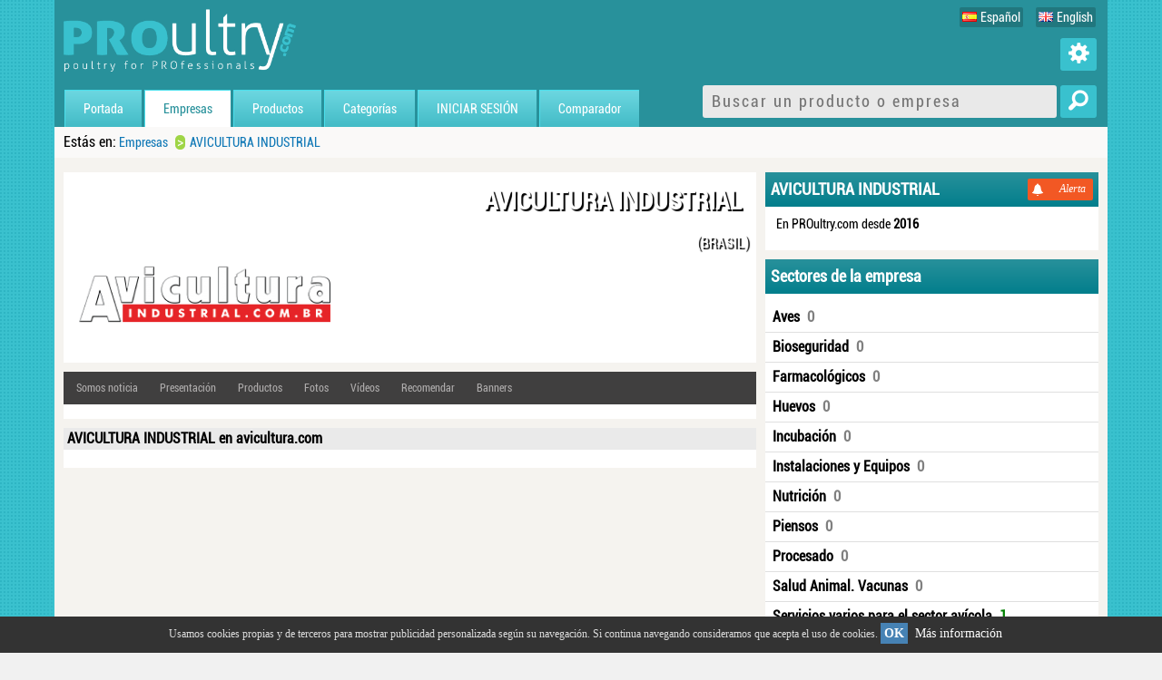

--- FILE ---
content_type: text/html; charset=UTF-8
request_url: https://avicultura.proultry.com/empresas/avicultura-industrial
body_size: 6890
content:
<!DOCTYPE html>
<html lang="es-ES">
    <head>
        <!-- Google tag (gtag.js) -->
<script async src="https://www.googletagmanager.com/gtag/js?id=G-Z059B70K7S"></script>
<script>
  window.dataLayer = window.dataLayer || [];
  function gtag(){dataLayer.push(arguments);}
  gtag('js', new Date());

  gtag('config', 'G-Z059B70K7S');
</script>
        <meta charset="utf-8" />
        <title>AVICULTURA INDUSTRIAL | PROultry.com, avicultura para profesionales</title>                    
        <meta name="description" content="#Traducción automática no revisada#

revista sucesor chácaras y Quintaes, editado a partir de 1909, la industria avícola tiene más de 100 años en el mercado. Cubre temas tales como la gestión, la producción, la nutrición, la genética, equipos, instalaciones de investigación, salud y muchas otras r..." />
                <meta name="google-site-verification" content="wNr_1BxO7P8hryiGG4E7V9kSB4IEKYgWlwOXD0lwcug" />
        <meta name="viewport" content="width=device-width; initial-scale=1.0; maximum-scale=1.0; user-scalable=1;" />
        <link rel="shortcut icon" href="https://avicultura.proultry.com/images/favicon.ico" />        
                          
		
<!--[if gte IE 9]>
          <style type="text/css">
            .gradient {
               filter: none;
            }
          </style>
        <![endif]-->
                <link rel="stylesheet" href="https://avicultura.proultry.com/css/15484841351495.css?v=1699973133" />

    <script src="/js/jquery-1.8.3.min.js"></script>
    <script type='text/javascript' src='https://maps.googleapis.com/maps/api/js?key=AIzaSyCFvZyxKbJQS9SKiLX6Jhr6pfDzJDwZgT8'></script>
    </head>
    <body id="company">
        <div id="wrapper">
            <header>
                <a title="PROultry.com" class="logo" href="https://avicultura.proultry.com/">
                    <img src="https://avicultura.proultry.com/images//logo-proultry.png" width="426" height="115" alt="PROultry - Avicultura para profesionales" />
                </a>
                
    <article id="userMenu">      
        <div 
            class="icon"
            >
            <i class="fi-widget"></i>
        </div>   
        <div class="panel">
            <ul>
                <li>
                    <a 
                        title="Iniciar sesión"
                        href="/login"
                        >
                        Iniciar sesión
                    </a>        
                </li>                           
                <li class="mobile">
                    

     
                    <ul class="widgetMenu">
   
                                                
                            
                        
                                
             
                        <li class="current">
                            <a title="Portada" href="https://avicultura.proultry.com/">Portada</a>
                        </li>
                        
   
   
                                                
                            
                        
                                
             
                        <li>
                            <a title="Empresas" href="https://avicultura.proultry.com/empresas">Empresas</a>
                        </li>
                        
   
                                                
                            
                        
                                
             
                        <li>
                            <a title="Productos" href="https://avicultura.proultry.com/productos">Productos</a>
                        </li>
                        
   
                                                
                            
                        
                                
             
                        <li>
                            <a title="Categorías" href="https://avicultura.proultry.com/categorias">Categorías</a>
                        </li>
                        
   
   
   
   
   
   
   
                                                
                            
                        
                                
             
                        <li>
                            <a title="INICIAR SESIÓN" href="https://avicultura.proultry.com/login">INICIAR SESIÓN</a>
                        </li>
                        
   
   
   
                                                
                            
                        
                                
             
                        <li>
                            <a title="Comparador" href="https://avicultura.proultry.com/comparador">Comparador</a>
                        </li>
                        
                    </ul>
                </li>
            </ul>
        </div>                 
    </article>
    

                <nav>


                    <ul class="widgetMenu">
   
                                                
                            
                        
                                
             
                        <li>
                            <a title="Portada" href="https://avicultura.proultry.com/">Portada</a>
                        </li>
                        
   
   
                                                
                            
                        
                                
             
                        <li class="current">
                            <a title="Empresas" href="https://avicultura.proultry.com/empresas">Empresas</a>
                        </li>
                        
   
                                                
                            
                        
                                
             
                        <li>
                            <a title="Productos" href="https://avicultura.proultry.com/productos">Productos</a>
                        </li>
                        
   
                                                
                            
                        
                                
             
                        <li>
                            <a title="Categorías" href="https://avicultura.proultry.com/categorias">Categorías</a>
                        </li>
                        
   
   
   
   
   
   
   
                                                
                            
                        
                                
             
                        <li>
                            <a title="INICIAR SESIÓN" href="https://avicultura.proultry.com/login">INICIAR SESIÓN</a>
                        </li>
                        
   
   
   
                                                
                            
                        
                                
             
                        <li>
                            <a title="Comparador" href="https://avicultura.proultry.com/comparador">Comparador</a>
                        </li>
                        
                    </ul>
                </nav>

                <article class="buscador buscador-header">
                    <form method="get" action="/buscador">
                        <input type="text" placeholder="Buscar un producto o empresa" name="s" id="autocomplete-custom-append" />
                        <button onclick="this.submit()"><i class="fi-magnifying-glass"></i></button>
                    </form>
                    <div id="suggestions-container"></div>
                </article>                     
     
                    <a class="responsiveButtonMenu" href="#menuFooter">
                        <img src="https://avicultura.proultry.com/images/responsive-button-menu.png" width="37" height="37" alt="Menú" />
                    </a>
                    <a class="responsiveButtonSearch" href="#searchFooter">
                        <img src="https://avicultura.proultry.com/images/responsive-button-search.png" width="37" height="37" alt="Buscar" />
                    </a>   
                    
                                                                        <ul class="languageSwitcher">
                                                    <li class='selected'>
                                <a href="https://avicultura.proultry.com/empresas/avicultura-industrial">
                                    <img src="https://avicultura.proultry.com/images/flags/es.png" /><span>Español</span>
                                </a>
                            </li>
                                                    <li >
                                <a href="http://poultry.proultry.com/companies/avicultura-industrial">
                                    <img src="https://avicultura.proultry.com/images/flags/en.png" /><span>English</span>
                                </a>
                            </li>
                                            </ul>
                                                      
                    
            </header>        
            <section>
                                        
            <section id="breadcrumbs">                    
    <ul><li>Estás en:</li><li><a title="Empresas" href="/empresas">Empresas</a></li><li class="separator">></li><li><a title="AVICULTURA INDUSTRIAL" href="/empresas/avicultura-industrial">AVICULTURA INDUSTRIAL</a></li></ul>
            </section>
            <br clear="all" />
                <section class="twoOne">
      
    
    <article id="companyHead" class="photoHeader" style=background-image:url(https://images.proultry.com/images/company/7673/images/original/)>
        <h1>
                            
            AVICULTURA INDUSTRIAL
        </h1>
        <p>
            
            
            <br />
            
            
            
             (BRASIL)
        </p>
        <br clear="left" />
                    <img src="https://images.proultry.com/images/company/7673/thumb-LogoAI.png" alt="" />
                

<ul class="widgetNetworks">   
                                                                                                                                                                                </ul>        

    </article> 

    <article id="companyTabs">
        <ul class="tabs">
                            <li><a title="Somos noticia" href="#somosnoticia">Somos noticia</a></li>
                            
            <li><a title="Presentación" href="#presentacion">Presentación</a></li>                
                            
             
                <li><a title="Productos" href="#productos">Productos</a></li>
                                                    <li><a title="Fotos" href="#fotosempresa">Fotos</a></li>
                                        <li><a title="Vídeos" href="#videosempresa">Vídeos</a></li>
                            <li><a title="Recomendar" href="#recomendar">Recomendar</a></li>
                                        <li><a title="Banners" href="#banners">Banners</a></li>
                            
        </ul>  
            
                    
        <div class="panes">

                                        <div class="somos noticia"></div>                
            
                        <div class="tab-empresa-presentacion mainbar">

                 
                <article class="descripcion" style="margin-bottom:30px;">
                                            #Traducción automática no revisada#<br />
<br />
revista sucesor chácaras y Quintaes, editado a partir de 1909, la industria avícola tiene más de 100 años en el mercado. Cubre temas tales como la gestión, la producción, la nutrición, la genética, equipos, instalaciones de investigación, salud y muchas otras relacionadas con el sector. Es el pionero y más completa publicación de la industria avícola brasileña.<br />
Sus lectores son en su mayoría: productores, empresarios, técnicos, investigadores involucrados con la industria, los veterinarios, los funcionarios de salud pública, científicos y estudiantes de origen animal.<br />
<br />
Publicaciones industrial avícola industrial y la industria avícola de biomasa y bioenergía se puede acceder en Internet donde se puede encontrar noticias actualizadas en tiempo real y análisis único de cada sector. Es el punto de encuentro virtual de los líderes de opinión más ágiles de la agroindustria y agro-energía.
                                                                     
                </article>
				
 
                
                <br clear="all" />

                                    <h4>Área de influencia</h4>
                    <p></p>
                
                <h4>Dirección y situación</h4>
                <p id="direccion">
                    
                    
                    <br />
                    
                    
                    
                     (BRASIL)
                                            <br /><br />
                        Coordenadas GPS:<br />
                        Latitud:  - Longitude: 
                                    </p>       

               
                
                
                                                       

            </div>

                                        
                                        <div class="tab-empresa-productos">                              

                    <p class="head">1 Productos</p>
                    
                                                                    

                                                                                                                                                                                  

                       <article>
                           <h2>
                               <a href="/productos/avicultura-industrial/avicultura-industrial" title="Avicultura Industrial">
                                   Avicultura Industrial
                               </a>
                           </h2>
                               
                                                          
                                                                                                                                                                                                        

                               <p class="cats">
                                                                          <a title="Apps para avicultura" href="/categorias/servicios-varios-para-el-sector-avicola/apps-para-avicultura">Apps para avicultura</a>
                                                                  </p>
                                                          
                           <a 
                               href="/productos/avicultura-industrial/avicultura-industrial" 
                               title="avicultura_industrial1.JPG"
                               >
                                                                  <img 
                                       src="https://images.proultry.com/images/company/7673/products/200x200/avicultura_industrial1.JPG" 
                                       alt="avicultura_industrial1.JPG"
                                       width="200" 
                                       height="200"
                                       />
                                
                           </a>

                           <p>
                                                                    #Traducción automática no revisada#<br />
<br />
Publicación principal objetivo de la cadena de las aves de corral. Grandes informes, entrevistas y curiosidades que rodean el mercado de la carne de aves de corral, los huevos y otras aves.
                                                                   
                           </p>

                           <a 
                               class="button bGreen"
                               href="/productos/avicultura-industrial/avicultura-industrial" 
                               title="avicultura_industrial1.JPG"
                               >
                               Ver producto
                           </a>
                           
                       </article>

                    
                    <br clear="all" />

                </div>
            
                        
                                        <div class="tab-empresa-fotos">                              

                    
                    <br clear="all" />

                </div>
                                                       

                                                                       
                <div class="tab-empresa-videos">                              
                                       <br clear="all" />
                </div>
                                                 

                        <div class="tab-empresa-recomendar">

                <h3>Recomienda esta empresa a un conocido</h3>

                <form method="post" id="recommendCompany" data-lang="es" action="/service/company/recommend" class="form">
                    <fieldset>
                        <label>Soy</label>
                        <input type="text" name="from" value="" placeholder="Tu email" />
                    </fieldset>
                    <fieldset>
                        <label>Recomiendo esta página a</label>
                        <input type="text" name="to" value="" placeholder="Email destinatario" />
                    </fieldset>                         
                    <fieldset>
                        <input type="hidden" name="recommend" value="1" />
                        <input type="hidden" name="section" value="empresas" />
                        <input type="hidden" name="company_id" value="7673" />
                        <input type="submit" value="Recomendar" class="cupid-green" />
                        <p>Se enviará automáticamente un email al destinatario</p>
                    </fieldset>
                </form>                                      

            </div>

                                    
                                        <div class="tab-empresa-banners">  
                    <h4>Nuestros banners en Avicultura</h4>
                                            NO HAY BANNERS
                                    </div>                 
                <br clear="all" />
                        
                
        </div>

    </article>

    
        <article id="relatedExpand">
            <div class="mainbar">
            			<h4>AVICULTURA INDUSTRIAL en avicultura.com</h4>
                <ul class="menciones">        
                    
                </ul>               
            </div>
        </article>         

            
                </section>
                <aside class="twoTwo">
   

    <article id="stats" class="sidebar">    
        <h3>
            AVICULTURA INDUSTRIAL
            <a 
                href="/webservice/alert"
                class="tooltip bell alert "
                data-company="7673"
                data-product=""
                data-id=""
                data-unsigned=""
                title="Recibir alertas al correo electrónico cuando AVICULTURA INDUSTRIAL publique novedades"
                >
                <i 
                    class="glyphicon glyphicon-bell"
                    title="Seguir a AVICULTURA INDUSTRIAL"
                    >
                    <em>Alerta</em>
                </i>
            </a>
        </h3>
        <ul>
                        
            <li>En PROultry.com desde <strong> 2016 </strong></li>

                                                                    </ul>
    </article>
   
    <article class="sidebar">
    <h3>Sectores de la empresa</h3>

    <div id="companyRoll">
                          
                                            
        <p id="category_1">
            Aves
            <span class="deploy">Desplegar</span>
            <span class="counter">0</span>
        </p>
        
        <ul>
        
                                                                                                 

                            <li class="unselected">
                                  </li>                
                            
        
                                                                                                 

                            <li class="unselected">
                                  </li>                
                            
        
                                                                                                 

                            <li class="unselected">
                                  </li>                
                            
        
                                                                                                 

                            <li class="unselected">
                                  </li>                
                            
        
                                                                                                 

                            <li class="unselected">
                                  </li>                
                            
        
                                                                                                 

                            <li class="unselected">
                                  </li>                
                            
        
                                                                                                 

                            <li class="unselected">
                                  </li>                
                            
        
                                                                                                 

                            <li class="unselected">
                                  </li>                
                            
        
                                                                                                 

                            <li class="unselected">
                                  </li>                
                            
        
                                                                                                 

                            <li class="unselected">
                                  </li>                
                            
        
                                                                                                 

                            <li class="unselected">
                                  </li>                
                            
        
                                                                                                 

                            <li class="unselected">
                                  </li>                
                            
        
                                                                                                 

                            <li class="unselected">
                                  </li>                
                            
        
                                                                                                 

                            <li class="unselected">
                                  </li>                
                            
        
                                                                                                 

                            <li class="unselected">
                                  </li>                
                            
        
                                                                                                 

                            <li class="unselected">
                                  </li>                
                            
        
                                                                                                 

                            <li class="unselected">
                                  </li>                
                            
        
                                                                                                 

                            <li class="unselected">
                                  </li>                
                            
        
                                                                                                 

                            <li class="unselected">
                                  </li>                
                            
        
                                                                                                 

                            <li class="unselected">
                                  </li>                
                            
        
                                                                                                 

                            <li class="unselected">
                                  </li>                
                            
        
                                                                                                 

                            <li class="unselected">
                                  </li>                
                            
        
                                                                                                 

                            <li class="unselected">
                                  </li>                
                            
        
                                                                                                 

                            <li class="unselected">
                                  </li>                
                            
                                        
        </ul>
                          
                                            
        <p id="category_364">
            Bioseguridad
            <span class="deploy">Desplegar</span>
            <span class="counter">0</span>
        </p>
        
        <ul>
        
                                                                                                 

                            <li class="unselected">
                                  </li>                
                            
        
                                                                                                 

                            <li class="unselected">
                                  </li>                
                            
        
                                                                                                 

                            <li class="unselected">
                                  </li>                
                            
        
                                                                                                 

                            <li class="unselected">
                                  </li>                
                            
        
                                                                                                 

                            <li class="unselected">
                                  </li>                
                            
        
                                                                                                 

                            <li class="unselected">
                                  </li>                
                            
        
                                                                                                 

                            <li class="unselected">
                                  </li>                
                            
        
                                                                                                 

                            <li class="unselected">
                                  </li>                
                            
        
                                                                                                 

                            <li class="unselected">
                                  </li>                
                            
        
                                                                                                 

                            <li class="unselected">
                                  </li>                
                            
        
                                                                                                 

                            <li class="unselected">
                                  </li>                
                            
        
                                                                                                 

                            <li class="unselected">
                                  </li>                
                            
        
                                                                                                 

                            <li class="unselected">
                                  </li>                
                            
                                        
        </ul>
                          
                                            
        <p id="category_3">
            Farmacológicos
            <span class="deploy">Desplegar</span>
            <span class="counter">0</span>
        </p>
        
        <ul>
        
                                                                                                 

                            <li class="unselected">
                                  </li>                
                            
        
                                                                                                 

                            <li class="unselected">
                                  </li>                
                            
        
                                                                                                 

                            <li class="unselected">
                                  </li>                
                            
        
                                                                                                 

                            <li class="unselected">
                                  </li>                
                            
        
                                                                                                 

                            <li class="unselected">
                                  </li>                
                            
        
                                                                                                 

                            <li class="unselected">
                                  </li>                
                            
        
                                                                                                 

                            <li class="unselected">
                                  </li>                
                            
        
                                                                                                 

                            <li class="unselected">
                                  </li>                
                            
        
                                                                                                 

                            <li class="unselected">
                                  </li>                
                            
        
                                                                                                 

                            <li class="unselected">
                                  </li>                
                            
        
                                                                                                 

                            <li class="unselected">
                                  </li>                
                            
        
                                                                                                 

                            <li class="unselected">
                                  </li>                
                            
        
                                                                                                 

                            <li class="unselected">
                                  </li>                
                            
        
                                                                                                 

                            <li class="unselected">
                                  </li>                
                            
        
                                                                                                 

                            <li class="unselected">
                                  </li>                
                            
        
                                                                                                 

                            <li class="unselected">
                                  </li>                
                            
        
                                                                                                 

                            <li class="unselected">
                                  </li>                
                            
        
                                                                                                 

                            <li class="unselected">
                                  </li>                
                            
                                        
        </ul>
                          
                                            
        <p id="category_404">
            Huevos
            <span class="deploy">Desplegar</span>
            <span class="counter">0</span>
        </p>
        
        <ul>
        
                                                                                                 

                            <li class="unselected">
                                  </li>                
                            
        
                                                                                                 

                            <li class="unselected">
                                  </li>                
                            
        
                                                                                                 

                            <li class="unselected">
                                  </li>                
                            
        
                                                                                                 

                            <li class="unselected">
                                  </li>                
                            
        
                                                                                                 

                            <li class="unselected">
                                  </li>                
                            
        
                                                                                                 

                            <li class="unselected">
                                  </li>                
                            
        
                                                                                                 

                            <li class="unselected">
                                  </li>                
                            
        
                                                                                                 

                            <li class="unselected">
                                  </li>                
                            
        
                                                                                                 

                            <li class="unselected">
                                  </li>                
                            
        
                                                                                                 

                            <li class="unselected">
                                  </li>                
                            
        
                                                                                                 

                            <li class="unselected">
                                  </li>                
                            
        
                                                                                                 

                            <li class="unselected">
                                  </li>                
                            
        
                                                                                                 

                            <li class="unselected">
                                  </li>                
                            
                                        
        </ul>
                          
                                            
        <p id="category_407">
            Incubación
            <span class="deploy">Desplegar</span>
            <span class="counter">0</span>
        </p>
        
        <ul>
        
                                                                                                 

                            <li class="unselected">
                                  </li>                
                            
        
                                                                                                 

                            <li class="unselected">
                                  </li>                
                            
        
                                                                                                 

                            <li class="unselected">
                                  </li>                
                            
        
                                                                                                 

                            <li class="unselected">
                                  </li>                
                            
        
                                                                                                 

                            <li class="unselected">
                                  </li>                
                            
        
                                                                                                 

                            <li class="unselected">
                                  </li>                
                            
        
                                                                                                 

                            <li class="unselected">
                                  </li>                
                            
        
                                                                                                 

                            <li class="unselected">
                                  </li>                
                            
        
                                                                                                 

                            <li class="unselected">
                                  </li>                
                            
                                        
        </ul>
                          
                                            
        <p id="category_2">
            Instalaciones y Equipos
            <span class="deploy">Desplegar</span>
            <span class="counter">0</span>
        </p>
        
        <ul>
        
                                                                                                 

                            <li class="unselected">
                                  </li>                
                            
        
                                                                                                 

                            <li class="unselected">
                                  </li>                
                            
        
                                                                                                 

                            <li class="unselected">
                                  </li>                
                            
        
                                                                                                 

                            <li class="unselected">
                                  </li>                
                            
        
                                                                                                 

                            <li class="unselected">
                                  </li>                
                            
        
                                                                                                 

                            <li class="unselected">
                                  </li>                
                            
        
                                                                                                 

                            <li class="unselected">
                                  </li>                
                            
        
                                                                                                 

                            <li class="unselected">
                                  </li>                
                            
        
                                                                                                 

                            <li class="unselected">
                                  </li>                
                            
        
                                                                                                 

                            <li class="unselected">
                                  </li>                
                            
        
                                                                                                 

                            <li class="unselected">
                                  </li>                
                            
        
                                                                                                 

                            <li class="unselected">
                                  </li>                
                            
        
                                                                                                 

                            <li class="unselected">
                                  </li>                
                            
        
                                                                                                 

                            <li class="unselected">
                                  </li>                
                            
        
                                                                                                 

                            <li class="unselected">
                                  </li>                
                            
        
                                                                                                 

                            <li class="unselected">
                                  </li>                
                            
        
                                                                                                 

                            <li class="unselected">
                                  </li>                
                            
        
                                                                                                 

                            <li class="unselected">
                                  </li>                
                            
        
                                                                                                 

                            <li class="unselected">
                                  </li>                
                            
        
                                                                                                 

                            <li class="unselected">
                                  </li>                
                            
        
                                                                                                 

                            <li class="unselected">
                                  </li>                
                            
        
                                                                                                 

                            <li class="unselected">
                                  </li>                
                            
        
                                                                                                 

                            <li class="unselected">
                                  </li>                
                            
        
                                                                                                 

                            <li class="unselected">
                                  </li>                
                            
        
                                                                                                 

                            <li class="unselected">
                                  </li>                
                            
        
                                                                                                 

                            <li class="unselected">
                                  </li>                
                            
        
                                                                                                 

                            <li class="unselected">
                                  </li>                
                            
        
                                                                                                 

                            <li class="unselected">
                                  </li>                
                            
        
                                                                                                 

                            <li class="unselected">
                                  </li>                
                            
        
                                                                                                 

                            <li class="unselected">
                                  </li>                
                            
        
                                                                                                 

                            <li class="unselected">
                                  </li>                
                            
        
                                                                                                 

                            <li class="unselected">
                                  </li>                
                            
        
                                                                                                 

                            <li class="unselected">
                                  </li>                
                            
        
                                                                                                 

                            <li class="unselected">
                                  </li>                
                            
        
                                                                                                 

                            <li class="unselected">
                                  </li>                
                            
        
                                                                                                 

                            <li class="unselected">
                                  </li>                
                            
        
                                                                                                 

                            <li class="unselected">
                                  </li>                
                            
        
                                                                                                 

                            <li class="unselected">
                                  </li>                
                            
        
                                                                                                 

                            <li class="unselected">
                                  </li>                
                            
        
                                                                                                 

                            <li class="unselected">
                                  </li>                
                            
        
                                                                                                 

                            <li class="unselected">
                                  </li>                
                            
        
                                                                                                 

                            <li class="unselected">
                                  </li>                
                            
        
                                                                                                 

                            <li class="unselected">
                                  </li>                
                            
        
                                                                                                 

                            <li class="unselected">
                                  </li>                
                            
        
                                                                                                 

                            <li class="unselected">
                                  </li>                
                            
        
                                                                                                 

                            <li class="unselected">
                                  </li>                
                            
        
                                                                                                 

                            <li class="unselected">
                                  </li>                
                            
        
                                                                                                 

                            <li class="unselected">
                                  </li>                
                            
        
                                                                                                 

                            <li class="unselected">
                                  </li>                
                            
        
                                                                                                 

                            <li class="unselected">
                                  </li>                
                            
        
                                                                                                 

                            <li class="unselected">
                                  </li>                
                            
        
                                                                                                 

                            <li class="unselected">
                                  </li>                
                            
        
                                                                                                 

                            <li class="unselected">
                                  </li>                
                            
        
                                                                                                 

                            <li class="unselected">
                                  </li>                
                            
        
                                                                                                 

                            <li class="unselected">
                                  </li>                
                            
        
                                                                                                 

                            <li class="unselected">
                                  </li>                
                            
        
                                                                                                 

                            <li class="unselected">
                                  </li>                
                            
        
                                                                                                 

                            <li class="unselected">
                                  </li>                
                            
        
                                                                                                 

                            <li class="unselected">
                                  </li>                
                            
        
                                                                                                 

                            <li class="unselected">
                                  </li>                
                            
        
                                                                                                 

                            <li class="unselected">
                                  </li>                
                            
        
                                                                                                 

                            <li class="unselected">
                                  </li>                
                            
        
                                                                                                 

                            <li class="unselected">
                                  </li>                
                            
        
                                                                                                 

                            <li class="unselected">
                                  </li>                
                            
        
                                                                                                 

                            <li class="unselected">
                                  </li>                
                            
                                        
        </ul>
                          
                                            
        <p id="category_5">
            Nutrición
            <span class="deploy">Desplegar</span>
            <span class="counter">0</span>
        </p>
        
        <ul>
        
                                                                                                 

                            <li class="unselected">
                                  </li>                
                            
        
                                                                                                 

                            <li class="unselected">
                                  </li>                
                            
        
                                                                                                 

                            <li class="unselected">
                                  </li>                
                            
        
                                                                                                 

                            <li class="unselected">
                                  </li>                
                            
        
                                                                                                 

                            <li class="unselected">
                                  </li>                
                            
        
                                                                                                 

                            <li class="unselected">
                                  </li>                
                            
        
                                                                                                 

                            <li class="unselected">
                                  </li>                
                            
        
                                                                                                 

                            <li class="unselected">
                                  </li>                
                            
        
                                                                                                 

                            <li class="unselected">
                                  </li>                
                            
        
                                                                                                 

                            <li class="unselected">
                                  </li>                
                            
        
                                                                                                 

                            <li class="unselected">
                                  </li>                
                            
        
                                                                                                 

                            <li class="unselected">
                                  </li>                
                            
        
                                                                                                 

                            <li class="unselected">
                                  </li>                
                            
        
                                                                                                 

                            <li class="unselected">
                                  </li>                
                            
        
                                                                                                 

                            <li class="unselected">
                                  </li>                
                            
        
                                                                                                 

                            <li class="unselected">
                                  </li>                
                            
        
                                                                                                 

                            <li class="unselected">
                                  </li>                
                            
        
                                                                                                 

                            <li class="unselected">
                                  </li>                
                            
        
                                                                                                 

                            <li class="unselected">
                                  </li>                
                            
        
                                                                                                 

                            <li class="unselected">
                                  </li>                
                            
        
                                                                                                 

                            <li class="unselected">
                                  </li>                
                            
        
                                                                                                 

                            <li class="unselected">
                                  </li>                
                            
        
                                                                                                 

                            <li class="unselected">
                                  </li>                
                            
        
                                                                                                 

                            <li class="unselected">
                                  </li>                
                            
        
                                                                                                 

                            <li class="unselected">
                                  </li>                
                            
        
                                                                                                 

                            <li class="unselected">
                                  </li>                
                            
        
                                                                                                 

                            <li class="unselected">
                                  </li>                
                            
        
                                                                                                 

                            <li class="unselected">
                                  </li>                
                            
        
                                                                                                 

                            <li class="unselected">
                                  </li>                
                            
        
                                                                                                 

                            <li class="unselected">
                                  </li>                
                            
        
                                                                                                 

                            <li class="unselected">
                                  </li>                
                            
        
                                                                                                 

                            <li class="unselected">
                                  </li>                
                            
        
                                                                                                 

                            <li class="unselected">
                                  </li>                
                            
        
                                                                                                 

                            <li class="unselected">
                                  </li>                
                            
        
                                                                                                 

                            <li class="unselected">
                                  </li>                
                            
        
                                                                                                 

                            <li class="unselected">
                                  </li>                
                            
        
                                                                                                 

                            <li class="unselected">
                                  </li>                
                            
        
                                                                                                 

                            <li class="unselected">
                                  </li>                
                            
        
                                                                                                 

                            <li class="unselected">
                                  </li>                
                            
        
                                                                                                 

                            <li class="unselected">
                                  </li>                
                            
                                        
        </ul>
                          
                                            
        <p id="category_6">
            Piensos
            <span class="deploy">Desplegar</span>
            <span class="counter">0</span>
        </p>
        
        <ul>
        
                                                                                                 

                            <li class="unselected">
                                  </li>                
                            
        
                                                                                                 

                            <li class="unselected">
                                  </li>                
                            
        
                                                                                                 

                            <li class="unselected">
                                  </li>                
                            
        
                                                                                                 

                            <li class="unselected">
                                  </li>                
                            
        
                                                                                                 

                            <li class="unselected">
                                  </li>                
                            
        
                                                                                                 

                            <li class="unselected">
                                  </li>                
                            
        
                                                                                                 

                            <li class="unselected">
                                  </li>                
                            
        
                                                                                                 

                            <li class="unselected">
                                  </li>                
                            
        
                                                                                                 

                            <li class="unselected">
                                  </li>                
                            
        
                                                                                                 

                            <li class="unselected">
                                  </li>                
                            
        
                                                                                                 

                            <li class="unselected">
                                  </li>                
                            
        
                                                                                                 

                            <li class="unselected">
                                  </li>                
                            
        
                                                                                                 

                            <li class="unselected">
                                  </li>                
                            
        
                                                                                                 

                            <li class="unselected">
                                  </li>                
                            
        
                                                                                                 

                            <li class="unselected">
                                  </li>                
                            
        
                                                                                                 

                            <li class="unselected">
                                  </li>                
                            
        
                                                                                                 

                            <li class="unselected">
                                  </li>                
                            
                                        
        </ul>
                          
                                            
        <p id="category_406">
            Procesado
            <span class="deploy">Desplegar</span>
            <span class="counter">0</span>
        </p>
        
        <ul>
        
                                                                                                 

                            <li class="unselected">
                                  </li>                
                            
        
                                                                                                 

                            <li class="unselected">
                                  </li>                
                            
        
                                                                                                 

                            <li class="unselected">
                                  </li>                
                            
        
                                                                                                 

                            <li class="unselected">
                                  </li>                
                            
        
                                                                                                 

                            <li class="unselected">
                                  </li>                
                            
        
                                                                                                 

                            <li class="unselected">
                                  </li>                
                            
        
                                                                                                 

                            <li class="unselected">
                                  </li>                
                            
        
                                                                                                 

                            <li class="unselected">
                                  </li>                
                            
        
                                                                                                 

                            <li class="unselected">
                                  </li>                
                            
        
                                                                                                 

                            <li class="unselected">
                                  </li>                
                            
                                        
        </ul>
                          
                                            
        <p id="category_4">
            Salud Animal. Vacunas
            <span class="deploy">Desplegar</span>
            <span class="counter">0</span>
        </p>
        
        <ul>
        
                                                                                                 

                            <li class="unselected">
                                  </li>                
                            
        
                                                                                                 

                            <li class="unselected">
                                  </li>                
                            
        
                                                                                                 

                            <li class="unselected">
                                  </li>                
                            
        
                                                                                                 

                            <li class="unselected">
                                  </li>                
                            
        
                                                                                                 

                            <li class="unselected">
                                  </li>                
                            
        
                                                                                                 

                            <li class="unselected">
                                  </li>                
                            
        
                                                                                                 

                            <li class="unselected">
                                  </li>                
                            
        
                                                                                                 

                            <li class="unselected">
                                  </li>                
                            
        
                                                                                                 

                            <li class="unselected">
                                  </li>                
                            
        
                                                                                                 

                            <li class="unselected">
                                  </li>                
                            
        
                                                                                                 

                            <li class="unselected">
                                  </li>                
                            
        
                                                                                                 

                            <li class="unselected">
                                  </li>                
                            
        
                                                                                                 

                            <li class="unselected">
                                  </li>                
                            
        
                                                                                                 

                            <li class="unselected">
                                  </li>                
                            
        
                                                                                                 

                            <li class="unselected">
                                  </li>                
                            
        
                                                                                                 

                            <li class="unselected">
                                  </li>                
                            
        
                                                                                                 

                            <li class="unselected">
                                  </li>                
                            
        
                                                                                                 

                            <li class="unselected">
                                  </li>                
                            
        
                                                                                                 

                            <li class="unselected">
                                  </li>                
                            
        
                                                                                                 

                            <li class="unselected">
                                  </li>                
                            
        
                                                                                                 

                            <li class="unselected">
                                  </li>                
                            
        
                                                                                                 

                            <li class="unselected">
                                  </li>                
                            
        
                                                                                                 

                            <li class="unselected">
                                  </li>                
                            
        
                                                                                                 

                            <li class="unselected">
                                  </li>                
                            
        
                                                                                                 

                            <li class="unselected">
                                  </li>                
                            
        
                                                                                                 

                            <li class="unselected">
                                  </li>                
                            
        
                                                                                                 

                            <li class="unselected">
                                  </li>                
                            
        
                                                                                                 

                            <li class="unselected">
                                  </li>                
                            
        
                                                                                                 

                            <li class="unselected">
                                  </li>                
                            
        
                                                                                                 

                            <li class="unselected">
                                  </li>                
                            
                                        
        </ul>
                          
                                            
        <p id="category_7">
            Servicios varios para el sector avícola
            <span class="deploy">Desplegar</span>
            <span class="counter">0</span>
        </p>
        
        <ul>
        
                                                                                                 

                            <li class="unselected">
                                  </li>                
                            
        
                                                                                                                                     

                            <li class="selected">
                    Apps para avicultura
                </li>
                            
        
                                                                                                 

                            <li class="unselected">
                                  </li>                
                            
        
                                                                                                 

                            <li class="unselected">
                                  </li>                
                            
        
                                                                                                 

                            <li class="unselected">
                                  </li>                
                            
        
                                                                                                 

                            <li class="unselected">
                                  </li>                
                            
        
                                                                                                 

                            <li class="unselected">
                                  </li>                
                            
        
                                                                                                 

                            <li class="unselected">
                                  </li>                
                            
        
                                                                                                 

                            <li class="unselected">
                                  </li>                
                            
        
                                                                                                 

                            <li class="unselected">
                                  </li>                
                            
        
                                                                                                 

                            <li class="unselected">
                                  </li>                
                            
        
                                                                                                 

                            <li class="unselected">
                                  </li>                
                            
        
                                                                                                 

                            <li class="unselected">
                                  </li>                
                            
        
                                                                                                 

                            <li class="unselected">
                                  </li>                
                            
        
                                                                                                 

                            <li class="unselected">
                                  </li>                
                            
        
                                                                                                 

                            <li class="unselected">
                                  </li>                
                            
        
                                                                                                 

                            <li class="unselected">
                                  </li>                
                            
        
                                                                                                 

                            <li class="unselected">
                                  </li>                
                            
        
                                                                                                 

                            <li class="unselected">
                                  </li>                
                            
        
                                                                                                 

                            <li class="unselected">
                                  </li>                
                            
        
                                                                                                 

                            <li class="unselected">
                                  </li>                
                            
        
                                                                                                 

                            <li class="unselected">
                                  </li>                
                            
        
                                                                                                 

                            <li class="unselected">
                                  </li>                
                            
        
                                                                                                 

                            <li class="unselected">
                                  </li>                
                            
        
                                                                                                 

                            <li class="unselected">
                                  </li>                
                            
        
                                                                                                 

                            <li class="unselected">
                                  </li>                
                            
        
                                                                                                 

                            <li class="unselected">
                                  </li>                
                            
        
                                                                                                 

                            <li class="unselected">
                                  </li>                
                            
                                        
        </ul>
                          
                                            
        <p id="category_">
            
            <span class="deploy">Desplegar</span>
            <span class="counter">0</span>
        </p>
        
        <ul>
                                        
        </ul>
        
    </div>
    
</article>         
    
        

       
    

        
    
        
        <article id="enewsletters" class="sidebar">    
            			<h3>AVICULTURA INDUSTRIAL en newsletter</h3>
            <ul>
                        </ul>
        </article>
    
        
                </aside>
                <br clear="all" />
            </section>
            <footer>
                
                <a name="searchFooter" />
                <article class="buscador buscador-footer">
                    <form method="get" action="/buscador">
                        <input type="text" placeholder="Buscar un producto o empresa" name="s" />
                        <input type="submit" style="background-image: url(https://avicultura.proultry.com/images/search-button-proultry.png); border: 0; width: 46px; height: 46px;" value="" />           
                    </form>
                </article> 
                <br clear="left" />
                    
                    <a name="menuFooter" />


                    <ul class="widgetMenu">
   
                                                
                            
                        
                                
             
                        <li>
                            <a title="Directorio de empresas" href="https://avicultura.proultry.com/empresas">Directorio de empresas</a>
                        </li>
                        
   
                                                
                            
                        
                                
             
                        <li>
                            <a title="Directorio de productos" href="https://avicultura.proultry.com/productos">Directorio de productos</a>
                        </li>
                        
   
                                                
                            
                        
                                
             
                        <li>
                            <a title="Sobre nosotros" href="https://avicultura.proultry.com/productos/real-escuela-de-avicultura/proultry.com">Sobre nosotros</a>
                        </li>
                        
                    </ul>
                <p><strong>PROultry.com 2026</strong></p>
    
            </footer>
    
        
   
        </div>
            

            <script src="https://avicultura.proultry.com/js/jquery-1.8.3.min.js"></script>
        <script src="https://avicultura.proultry.com/js/58795432.js?v=1637671360"></script>

    
            <script src="//f.vimeocdn.com/js/froogaloop2.min.js"></script>
        
    <script>
        
    $(document).ready(function() {         
        
        var map;
        var markers = new Array();
        var markerCount = 0;        
        
        function initialize(){

            var latitude = $('#map').data('latitude');
            var longitude = $('#map').data('longitude');
            var companyData = $('#map').data('companydata');
            
            var infoWindow = new google.maps.InfoWindow();

            var myLatlng = new google.maps.LatLng(latitude,longitude);
            var mapOptions = {
              zoom: 6,
              center: myLatlng
            }

            map = new google.maps.Map(document.getElementById('map'), mapOptions);

            //var logo = 'https://images.proultry.com/images/company/7673/thumb-LogoAI.png';

            var marker = new google.maps.Marker({
                position: myLatlng,
                map: map,
                icon: '/images/office-building.png',
                title: companyData
            });                             

            var bounds = new google.maps.LatLngBounds();
              
            var locations = [ 
                            ];
            
            if(locations.length){
                for(var i = 0; i < locations.length; i++){
                    var location = locations[i];
                    var myLatLng = new google.maps.LatLng(location[1], location[2]);
                    var marker = new google.maps.Marker({
                        position: myLatLng,
                        map: map,
                        icon: '/images/selecciones-avicolas-icon.png',
                        title: location[0]
                    });

                    markers[i] = marker;

                    google.maps.event.addListener(marker, 'click', (function(marker, i, location) {
                      return function() {
                        infoWindow.setContent(location[3]);
                        infoWindow.open(map, marker);
                      }
                    })(marker, i, location));              

                    bounds.extend(myLatLng);
                    markerCount++;
                }
            }            
            //map.fitBounds(bounds);
        }

        google.maps.event.addDomListener(window, 'load', initialize);

        $("ul.tabs").tabs("div.panes > div",{
            onClick: function() {
                initialize();
            }
        });
        
        $("#recommendWrapper").overlay({
            top: 260,
            mask: {
                color: '#fff',
                loadSpeed: 100,
                opacity: 0.9
            },
            closeOnClick: true,
            // load it immediately after the construction
            load: true
        });
    
    });
        
            //https://developers.google.com/youtube/iframe_api_reference
        var tag = document.createElement('script');
        tag.src = "https://www.youtube.com/iframe_api";
        var firstScriptTag = document.getElementsByTagName('script')[0];
        firstScriptTag.parentNode.insertBefore(tag, firstScriptTag);
    
    function onYouTubeIframeAPIReady() {
                                 
            } 

    $(function() {
                                 
            });

    function registerVideoVisit(id){
        $.ajax({
            url: '/webservice/registerVideoVisit',
            type: 'post',
            async: false,
            dataType: 'json',
            data: {
                video_id : id
            },
            success: function(data){ 
                console.log(data);
            }
        }); 
    }
    
    
    
    </script>
    
    

    
    <script>
      (function(i,s,o,g,r,a,m){i['GoogleAnalyticsObject']=r;i[r]=i[r]||function(){
      (i[r].q=i[r].q||[]).push(arguments)},i[r].l=1*new Date();a=s.createElement(o),
      m=s.getElementsByTagName(o)[0];a.async=1;a.src=g;m.parentNode.insertBefore(a,m)
      })(window,document,'script','//www.google-analytics.com/analytics.js','ga');

      ga('create', 'UA-40091505-1', 'proultry.com');
      ga('send', 'pageview');
    </script>          

        
    <div id="leycookies" style="display:none;position:fixed;left:0px;right:0px;bottom:0px;width:100%;min-height:40px;background: #333333;color:#dddddd;z-index: 99999;">
        <div style="width:100%;position:absolute;padding-left:5px;font-family:verdana;font-size:12px;top:30%;text-align:center;">
            Usamos cookies propias y de terceros para mostrar publicidad personalizada seg&uacute;n su navegaci&oacute;n. Si continua navegando consideramos que acepta el uso de cookies.
            <a href="javascript:void(0);" style="padding:4px;background:#4682B4;text-decoration:none;color:#fff;" onclick="PonerCookie();"><b>OK</b></a>
            <a href="https://www.google.com.ar/intl/es-419/policies/technologies/types/" target="_blank" style="padding-left:5px;text-decoration:none;color:#ffffff;">M&aacute;s informaci&oacute;n</a>
        </div>
    </div>
        
    <script>
        function getCookie(c_name){
            var c_value = document.cookie;
            var c_start = c_value.indexOf(" " + c_name + "=");
            if (c_start == -1){
                c_start = c_value.indexOf(c_name + "=");
            }
            if (c_start == -1){
                c_value = null;
            }else{
                c_start = c_value.indexOf("=", c_start) + 1;
                var c_end = c_value.indexOf(";", c_start);
                if (c_end == -1){
                    c_end = c_value.length;
                }
                c_value = unescape(c_value.substring(c_start,c_end));
            }
            return c_value;
        }
        function setCookie(c_name,value,exdays){
            var exdate=new Date();
            exdate.setDate(exdate.getDate() + exdays);
            var c_value=escape(value) + ((exdays==null) ? "" : "; expires="+exdate.toUTCString());
            document.cookie=c_name + "=" + c_value;
        }
        if(getCookie('aviso')!="1"){
            document.getElementById("leycookies").style.display="block";
        }
        function PonerCookie(){
            setCookie('aviso','1',365);
            document.getElementById("leycookies").style.display="none";
        }
    </script>         
   
    <script defer src="https://static.cloudflareinsights.com/beacon.min.js/vcd15cbe7772f49c399c6a5babf22c1241717689176015" integrity="sha512-ZpsOmlRQV6y907TI0dKBHq9Md29nnaEIPlkf84rnaERnq6zvWvPUqr2ft8M1aS28oN72PdrCzSjY4U6VaAw1EQ==" data-cf-beacon='{"version":"2024.11.0","token":"ad8a7027a7554d03a2c991feeb5b947c","r":1,"server_timing":{"name":{"cfCacheStatus":true,"cfEdge":true,"cfExtPri":true,"cfL4":true,"cfOrigin":true,"cfSpeedBrain":true},"location_startswith":null}}' crossorigin="anonymous"></script>
</body>
</html>

--- FILE ---
content_type: text/plain
request_url: https://www.google-analytics.com/j/collect?v=1&_v=j102&a=845044451&t=pageview&_s=1&dl=https%3A%2F%2Favicultura.proultry.com%2Fempresas%2Favicultura-industrial&ul=en-us%40posix&dt=AVICULTURA%20INDUSTRIAL%20%7C%20PROultry.com%2C%20avicultura%20para%20profesionales&sr=1280x720&vp=1280x720&_u=IADAAAABAAAAACAAI~&jid=2069663590&gjid=53788308&cid=1942757062.1768423390&tid=UA-40091505-1&_gid=1883359920.1768423391&_r=1&_slc=1&z=1389231718
body_size: -452
content:
2,cG-Z059B70K7S

--- FILE ---
content_type: text/javascript
request_url: https://avicultura.proultry.com/js/58795432.js?v=1637671360
body_size: 81496
content:
/*plupload*/
(function(){var f=0,k=[],m={},i={},a={"<":"lt",">":"gt","&":"amp",'"':"quot","'":"#39"},l=/[<>&\"\']/g,b,c=window.setTimeout,d={},e;function h(){this.returnValue=false}function j(){this.cancelBubble=true}(function(n){var o=n.split(/,/),p,r,q;for(p=0;p<o.length;p+=2){q=o[p+1].split(/ /);for(r=0;r<q.length;r++){i[q[r]]=o[p]}}})("application/msword,doc dot,application/pdf,pdf,application/pgp-signature,pgp,application/postscript,ps ai eps,application/rtf,rtf,application/vnd.ms-excel,xls xlb,application/vnd.ms-powerpoint,ppt pps pot,application/zip,zip,application/x-shockwave-flash,swf swfl,application/vnd.openxmlformats-officedocument.wordprocessingml.document,docx,application/vnd.openxmlformats-officedocument.wordprocessingml.template,dotx,application/vnd.openxmlformats-officedocument.spreadsheetml.sheet,xlsx,application/vnd.openxmlformats-officedocument.presentationml.presentation,pptx,application/vnd.openxmlformats-officedocument.presentationml.template,potx,application/vnd.openxmlformats-officedocument.presentationml.slideshow,ppsx,application/x-javascript,js,application/json,json,audio/mpeg,mpga mpega mp2 mp3,audio/x-wav,wav,audio/mp4,m4a,image/bmp,bmp,image/gif,gif,image/jpeg,jpeg jpg jpe,image/photoshop,psd,image/png,png,image/svg+xml,svg svgz,image/tiff,tiff tif,text/plain,asc txt text diff log,text/html,htm html xhtml,text/css,css,text/csv,csv,text/rtf,rtf,video/mpeg,mpeg mpg mpe m2v,video/quicktime,qt mov,video/mp4,mp4,video/x-m4v,m4v,video/x-flv,flv,video/x-ms-wmv,wmv,video/avi,avi,video/webm,webm,video/3gpp,3gp,video/3gpp2,3g2,video/vnd.rn-realvideo,rv,application/vnd.oasis.opendocument.formula-template,otf,application/octet-stream,exe");var g={VERSION:"1.5.5",STOPPED:1,STARTED:2,QUEUED:1,UPLOADING:2,FAILED:4,DONE:5,GENERIC_ERROR:-100,HTTP_ERROR:-200,IO_ERROR:-300,SECURITY_ERROR:-400,INIT_ERROR:-500,FILE_SIZE_ERROR:-600,FILE_EXTENSION_ERROR:-601,IMAGE_FORMAT_ERROR:-700,IMAGE_MEMORY_ERROR:-701,IMAGE_DIMENSIONS_ERROR:-702,mimeTypes:i,ua:(function(){var r=navigator,q=r.userAgent,s=r.vendor,o,n,p;o=/WebKit/.test(q);p=o&&s.indexOf("Apple")!==-1;n=window.opera&&window.opera.buildNumber;return{windows:navigator.platform.indexOf("Win")!==-1,ie:!o&&!n&&(/MSIE/gi).test(q)&&(/Explorer/gi).test(r.appName),webkit:o,gecko:!o&&/Gecko/.test(q),safari:p,opera:!!n}}()),typeOf:function(n){return({}).toString.call(n).match(/\s([a-z|A-Z]+)/)[1].toLowerCase()},extend:function(n){g.each(arguments,function(o,p){if(p>0){g.each(o,function(r,q){n[q]=r})}});return n},cleanName:function(n){var o,p;p=[/[\300-\306]/g,"A",/[\340-\346]/g,"a",/\307/g,"C",/\347/g,"c",/[\310-\313]/g,"E",/[\350-\353]/g,"e",/[\314-\317]/g,"I",/[\354-\357]/g,"i",/\321/g,"N",/\361/g,"n",/[\322-\330]/g,"O",/[\362-\370]/g,"o",/[\331-\334]/g,"U",/[\371-\374]/g,"u"];for(o=0;o<p.length;o+=2){n=n.replace(p[o],p[o+1])}n=n.replace(/\s+/g,"_");n=n.replace(/[^a-z0-9_\-\.]+/gi,"");return n},addRuntime:function(n,o){o.name=n;k[n]=o;k.push(o);return o},guid:function(){var n=new Date().getTime().toString(32),o;for(o=0;o<5;o++){n+=Math.floor(Math.random()*65535).toString(32)}return(g.guidPrefix||"p")+n+(f++).toString(32)},buildUrl:function(o,n){var p="";g.each(n,function(r,q){p+=(p?"&":"")+encodeURIComponent(q)+"="+encodeURIComponent(r)});if(p){o+=(o.indexOf("?")>0?"&":"?")+p}return o},each:function(q,r){var p,o,n;if(q){p=q.length;if(p===b){for(o in q){if(q.hasOwnProperty(o)){if(r(q[o],o)===false){return}}}}else{for(n=0;n<p;n++){if(r(q[n],n)===false){return}}}}},formatSize:function(n){if(n===b||/\D/.test(n)){return g.translate("N/A")}if(n>1073741824){return Math.round(n/1073741824,1)+" GB"}if(n>1048576){return Math.round(n/1048576,1)+" MB"}if(n>1024){return Math.round(n/1024,1)+" KB"}return n+" b"},getPos:function(o,s){var t=0,r=0,v,u=document,p,q;o=o;s=s||u.body;function n(B){var z,A,w=0,C=0;if(B){A=B.getBoundingClientRect();z=u.compatMode==="CSS1Compat"?u.documentElement:u.body;w=A.left+z.scrollLeft;C=A.top+z.scrollTop}return{x:w,y:C}}if(o&&o.getBoundingClientRect&&((navigator.userAgent.indexOf("MSIE")>0)&&(u.documentMode<8))){p=n(o);q=n(s);return{x:p.x-q.x,y:p.y-q.y}}v=o;while(v&&v!=s&&v.nodeType){t+=v.offsetLeft||0;r+=v.offsetTop||0;v=v.offsetParent}v=o.parentNode;while(v&&v!=s&&v.nodeType){t-=v.scrollLeft||0;r-=v.scrollTop||0;v=v.parentNode}return{x:t,y:r}},getSize:function(n){return{w:n.offsetWidth||n.clientWidth,h:n.offsetHeight||n.clientHeight}},parseSize:function(n){var o;if(typeof(n)=="string"){n=/^([0-9]+)([mgk]?)$/.exec(n.toLowerCase().replace(/[^0-9mkg]/g,""));o=n[2];n=+n[1];if(o=="g"){n*=1073741824}if(o=="m"){n*=1048576}if(o=="k"){n*=1024}}return n},xmlEncode:function(n){return n?(""+n).replace(l,function(o){return a[o]?"&"+a[o]+";":o}):n},toArray:function(p){var o,n=[];for(o=0;o<p.length;o++){n[o]=p[o]}return n},inArray:function(p,q){if(q){if(Array.prototype.indexOf){return Array.prototype.indexOf.call(q,p)}for(var n=0,o=q.length;n<o;n++){if(q[n]===p){return n}}}return -1},addI18n:function(n){return g.extend(m,n)},translate:function(n){return m[n]||n},isEmptyObj:function(n){if(n===b){return true}for(var o in n){return false}return true},hasClass:function(p,o){var n;if(p.className==""){return false}n=new RegExp("(^|\\s+)"+o+"(\\s+|$)");return n.test(p.className)},addClass:function(o,n){if(!g.hasClass(o,n)){o.className=o.className==""?n:o.className.replace(/\s+$/,"")+" "+n}},removeClass:function(p,o){var n=new RegExp("(^|\\s+)"+o+"(\\s+|$)");p.className=p.className.replace(n,function(r,q,s){return q===" "&&s===" "?" ":""})},getStyle:function(o,n){if(o.currentStyle){return o.currentStyle[n]}else{if(window.getComputedStyle){return window.getComputedStyle(o,null)[n]}}},addEvent:function(s,n,t){var r,q,p,o;o=arguments[3];n=n.toLowerCase();if(e===b){e="Plupload_"+g.guid()}if(s.addEventListener){r=t;s.addEventListener(n,r,false)}else{if(s.attachEvent){r=function(){var u=window.event;if(!u.target){u.target=u.srcElement}u.preventDefault=h;u.stopPropagation=j;t(u)};s.attachEvent("on"+n,r)}}if(s[e]===b){s[e]=g.guid()}if(!d.hasOwnProperty(s[e])){d[s[e]]={}}q=d[s[e]];if(!q.hasOwnProperty(n)){q[n]=[]}q[n].push({func:r,orig:t,key:o})},removeEvent:function(s,n){var q,t,p;if(typeof(arguments[2])=="function"){t=arguments[2]}else{p=arguments[2]}n=n.toLowerCase();if(s[e]&&d[s[e]]&&d[s[e]][n]){q=d[s[e]][n]}else{return}for(var o=q.length-1;o>=0;o--){if(q[o].key===p||q[o].orig===t){if(s.removeEventListener){s.removeEventListener(n,q[o].func,false)}else{if(s.detachEvent){s.detachEvent("on"+n,q[o].func)}}q[o].orig=null;q[o].func=null;q.splice(o,1);if(t!==b){break}}}if(!q.length){delete d[s[e]][n]}if(g.isEmptyObj(d[s[e]])){delete d[s[e]];try{delete s[e]}catch(r){s[e]=b}}},removeAllEvents:function(o){var n=arguments[1];if(o[e]===b||!o[e]){return}g.each(d[o[e]],function(q,p){g.removeEvent(o,p,n)})}};g.Uploader=function(r){var o={},u,t=[],q,p=false;u=new g.QueueProgress();r=g.extend({chunk_size:0,multipart:true,multi_selection:true,file_data_name:"file",filters:[]},r);function s(){var w,x=0,v;if(this.state==g.STARTED){for(v=0;v<t.length;v++){if(!w&&t[v].status==g.QUEUED){w=t[v];w.status=g.UPLOADING;if(this.trigger("BeforeUpload",w)){this.trigger("UploadFile",w)}}else{x++}}if(x==t.length){this.stop();this.trigger("UploadComplete",t)}}}function n(){var w,v;u.reset();for(w=0;w<t.length;w++){v=t[w];if(v.size!==b){u.size+=v.size;u.loaded+=v.loaded}else{u.size=b}if(v.status==g.DONE){u.uploaded++}else{if(v.status==g.FAILED){u.failed++}else{u.queued++}}}if(u.size===b){u.percent=t.length>0?Math.ceil(u.uploaded/t.length*100):0}else{u.bytesPerSec=Math.ceil(u.loaded/((+new Date()-q||1)/1000));u.percent=u.size>0?Math.ceil(u.loaded/u.size*100):0}}g.extend(this,{state:g.STOPPED,runtime:"",features:{},files:t,settings:r,total:u,id:g.guid(),init:function(){var A=this,B,x,w,z=0,y;if(typeof(r.preinit)=="function"){r.preinit(A)}else{g.each(r.preinit,function(D,C){A.bind(C,D)})}r.page_url=r.page_url||document.location.pathname.replace(/\/[^\/]+$/g,"/");if(!/^(\w+:\/\/|\/)/.test(r.url)){r.url=r.page_url+r.url}r.chunk_size=g.parseSize(r.chunk_size);r.max_file_size=g.parseSize(r.max_file_size);A.bind("FilesAdded",function(C,F){var E,D,H=0,I,G=r.filters;if(G&&G.length){I=[];g.each(G,function(J){g.each(J.extensions.split(/,/),function(K){if(/^\s*\*\s*$/.test(K)){I.push("\\.*")}else{I.push("\\."+K.replace(new RegExp("["+("/^$.*+?|()[]{}\\".replace(/./g,"\\$&"))+"]","g"),"\\$&"))}})});I=new RegExp(I.join("|")+"$","i")}for(E=0;E<F.length;E++){D=F[E];D.loaded=0;D.percent=0;D.status=g.QUEUED;if(I&&!I.test(D.name)){C.trigger("Error",{code:g.FILE_EXTENSION_ERROR,message:g.translate("File extension error."),file:D});continue}if(D.size!==b&&D.size>r.max_file_size){C.trigger("Error",{code:g.FILE_SIZE_ERROR,message:g.translate("File size error."),file:D});continue}t.push(D);H++}if(H){c(function(){A.trigger("QueueChanged");A.refresh()},1)}else{return false}});if(r.unique_names){A.bind("UploadFile",function(C,D){var F=D.name.match(/\.([^.]+)$/),E="tmp";if(F){E=F[1]}D.target_name=D.id+"."+E})}A.bind("UploadProgress",function(C,D){D.percent=D.size>0?Math.ceil(D.loaded/D.size*100):100;n()});A.bind("StateChanged",function(C){if(C.state==g.STARTED){q=(+new Date())}else{if(C.state==g.STOPPED){for(B=C.files.length-1;B>=0;B--){if(C.files[B].status==g.UPLOADING){C.files[B].status=g.QUEUED;n()}}}}});A.bind("QueueChanged",n);A.bind("Error",function(C,D){if(D.file){D.file.status=g.FAILED;n();if(C.state==g.STARTED){c(function(){s.call(A)},1)}}});A.bind("FileUploaded",function(C,D){D.status=g.DONE;D.loaded=D.size;C.trigger("UploadProgress",D);c(function(){s.call(A)},1)});if(r.runtimes){x=[];y=r.runtimes.split(/\s?,\s?/);for(B=0;B<y.length;B++){if(k[y[B]]){x.push(k[y[B]])}}}else{x=k}function v(){var F=x[z++],E,C,D;if(F){E=F.getFeatures();C=A.settings.required_features;if(C){C=C.split(",");for(D=0;D<C.length;D++){if(!E[C[D]]){v();return}}}F.init(A,function(G){if(G&&G.success){A.features=E;A.runtime=F.name;A.trigger("Init",{runtime:F.name});A.trigger("PostInit");A.refresh()}else{v()}})}else{A.trigger("Error",{code:g.INIT_ERROR,message:g.translate("Init error.")})}}v();if(typeof(r.init)=="function"){r.init(A)}else{g.each(r.init,function(D,C){A.bind(C,D)})}},refresh:function(){this.trigger("Refresh")},start:function(){if(t.length&&this.state!=g.STARTED){this.state=g.STARTED;this.trigger("StateChanged");s.call(this)}},stop:function(){if(this.state!=g.STOPPED){this.state=g.STOPPED;this.trigger("CancelUpload");this.trigger("StateChanged")}},disableBrowse:function(){p=arguments[0]!==b?arguments[0]:true;this.trigger("DisableBrowse",p)},getFile:function(w){var v;for(v=t.length-1;v>=0;v--){if(t[v].id===w){return t[v]}}},removeFile:function(w){var v;for(v=t.length-1;v>=0;v--){if(t[v].id===w.id){return this.splice(v,1)[0]}}},splice:function(x,v){var w;w=t.splice(x===b?0:x,v===b?t.length:v);this.trigger("FilesRemoved",w);this.trigger("QueueChanged");return w},trigger:function(w){var y=o[w.toLowerCase()],x,v;if(y){v=Array.prototype.slice.call(arguments);v[0]=this;for(x=0;x<y.length;x++){if(y[x].func.apply(y[x].scope,v)===false){return false}}}return true},hasEventListener:function(v){return !!o[v.toLowerCase()]},bind:function(v,x,w){var y;v=v.toLowerCase();y=o[v]||[];y.push({func:x,scope:w||this});o[v]=y},unbind:function(v){v=v.toLowerCase();var y=o[v],w,x=arguments[1];if(y){if(x!==b){for(w=y.length-1;w>=0;w--){if(y[w].func===x){y.splice(w,1);break}}}else{y=[]}if(!y.length){delete o[v]}}},unbindAll:function(){var v=this;g.each(o,function(x,w){v.unbind(w)})},destroy:function(){this.stop();this.trigger("Destroy");this.unbindAll()}})};g.File=function(q,o,p){var n=this;n.id=q;n.name=o;n.size=p;n.loaded=0;n.percent=0;n.status=0};g.Runtime=function(){this.getFeatures=function(){};this.init=function(n,o){}};g.QueueProgress=function(){var n=this;n.size=0;n.loaded=0;n.uploaded=0;n.failed=0;n.queued=0;n.percent=0;n.bytesPerSec=0;n.reset=function(){n.size=n.loaded=n.uploaded=n.failed=n.queued=n.percent=n.bytesPerSec=0}};g.runtimes={};window.plupload=g})();

/*pluploadhtml5*/
(function(h,k,j,e){var c={},g;function m(o,p){var n;if("FileReader" in h){n=new FileReader();n.readAsDataURL(o);n.onload=function(){p(n.result)}}else{return p(o.getAsDataURL())}}function l(o,p){var n;if("FileReader" in h){n=new FileReader();n.readAsBinaryString(o);n.onload=function(){p(n.result)}}else{return p(o.getAsBinary())}}function d(r,p,n,v){var q,o,u,s,t=this;m(c[r.id],function(w){q=k.createElement("canvas");q.style.display="none";k.body.appendChild(q);o=q.getContext("2d");u=new Image();u.onerror=u.onabort=function(){v({success:false})};u.onload=function(){var C,x,z,y,B;if(!p.width){p.width=u.width}if(!p.height){p.height=u.height}s=Math.min(p.width/u.width,p.height/u.height);if(s<1){C=Math.round(u.width*s);x=Math.round(u.height*s)}else{if(p.quality&&n==="image/jpeg"){C=u.width;x=u.height}else{v({success:false});return}}q.width=C;q.height=x;o.drawImage(u,0,0,C,x);if(n==="image/jpeg"){y=new f(atob(w.substring(w.indexOf("base64,")+7)));if(y.headers&&y.headers.length){B=new a();if(B.init(y.get("exif")[0])){B.setExif("PixelXDimension",C);B.setExif("PixelYDimension",x);y.set("exif",B.getBinary());if(t.hasEventListener("ExifData")){t.trigger("ExifData",r,B.EXIF())}if(t.hasEventListener("GpsData")){t.trigger("GpsData",r,B.GPS())}}}}if(p.quality&&n==="image/jpeg"){try{w=q.toDataURL(n,p.quality/100)}catch(A){w=q.toDataURL(n)}}else{w=q.toDataURL(n)}w=w.substring(w.indexOf("base64,")+7);w=atob(w);if(y&&y.headers&&y.headers.length){w=y.restore(w);y.purge()}q.parentNode.removeChild(q);v({success:true,data:w})};u.src=w})}j.runtimes.Html5=j.addRuntime("html5",{getFeatures:function(){var s,o,r,q,p,n;o=r=p=n=false;if(h.XMLHttpRequest){s=new XMLHttpRequest();r=!!s.upload;o=!!(s.sendAsBinary||s.upload)}if(o){q=!!(s.sendAsBinary||(h.Uint8Array&&h.ArrayBuffer));p=!!(File&&(File.prototype.getAsDataURL||h.FileReader)&&q);n=!!(File&&(File.prototype.mozSlice||File.prototype.webkitSlice||File.prototype.slice))}g=j.ua.safari&&j.ua.windows;return{html5:o,dragdrop:(function(){var t=k.createElement("div");return("draggable" in t)||("ondragstart" in t&&"ondrop" in t)}()),jpgresize:p,pngresize:p,multipart:p||!!h.FileReader||!!h.FormData,canSendBinary:q,cantSendBlobInFormData:!!(j.ua.gecko&&h.FormData&&h.FileReader&&!FileReader.prototype.readAsArrayBuffer),progress:r,chunks:n,multi_selection:!(j.ua.safari&&j.ua.windows),triggerDialog:(j.ua.gecko&&h.FormData||j.ua.webkit)}},init:function(p,r){var n,q;function o(w){var u,t,v=[],x,s={};for(t=0;t<w.length;t++){u=w[t];if(s[u.name]){continue}s[u.name]=true;x=j.guid();c[x]=u;v.push(new j.File(x,u.fileName||u.name,u.fileSize||u.size))}if(v.length){p.trigger("FilesAdded",v)}}n=this.getFeatures();if(!n.html5){r({success:false});return}p.bind("Init",function(w){var G,F,C=[],v,D,t=w.settings.filters,u,B,s=k.body,E;G=k.createElement("div");G.id=w.id+"_html5_container";j.extend(G.style,{position:"absolute",background:p.settings.shim_bgcolor||"transparent",width:"100px",height:"100px",overflow:"hidden",zIndex:99999,opacity:p.settings.shim_bgcolor?"":0});G.className="plupload html5";if(p.settings.container){s=k.getElementById(p.settings.container);if(j.getStyle(s,"position")==="static"){s.style.position="relative"}}s.appendChild(G);no_type_restriction:for(v=0;v<t.length;v++){u=t[v].extensions.split(/,/);for(D=0;D<u.length;D++){if(u[D]==="*"){C=[];break no_type_restriction}B=j.mimeTypes[u[D]];if(B&&j.inArray(B,C)===-1){C.push(B)}}}G.innerHTML='<input id="'+p.id+'_html5"  style="font-size:999px" type="file" accept="'+C.join(",")+'" '+(p.settings.multi_selection&&p.features.multi_selection?'multiple="multiple"':"")+" />";G.scrollTop=100;E=k.getElementById(p.id+"_html5");if(w.features.triggerDialog){j.extend(E.style,{position:"absolute",width:"100%",height:"100%"})}else{j.extend(E.style,{cssFloat:"right",styleFloat:"right"})}E.onchange=function(){o(this.files);this.value=""};F=k.getElementById(w.settings.browse_button);if(F){var z=w.settings.browse_button_hover,A=w.settings.browse_button_active,x=w.features.triggerDialog?F:G;if(z){j.addEvent(x,"mouseover",function(){j.addClass(F,z)},w.id);j.addEvent(x,"mouseout",function(){j.removeClass(F,z)},w.id)}if(A){j.addEvent(x,"mousedown",function(){j.addClass(F,A)},w.id);j.addEvent(k.body,"mouseup",function(){j.removeClass(F,A)},w.id)}if(w.features.triggerDialog){j.addEvent(F,"click",function(H){var y=k.getElementById(w.id+"_html5");if(y&&!y.disabled){y.click()}H.preventDefault()},w.id)}}});p.bind("PostInit",function(){var s=k.getElementById(p.settings.drop_element);if(s){if(g){j.addEvent(s,"dragenter",function(w){var v,t,u;v=k.getElementById(p.id+"_drop");if(!v){v=k.createElement("input");v.setAttribute("type","file");v.setAttribute("id",p.id+"_drop");v.setAttribute("multiple","multiple");j.addEvent(v,"change",function(){o(this.files);j.removeEvent(v,"change",p.id);v.parentNode.removeChild(v)},p.id);s.appendChild(v)}t=j.getPos(s,k.getElementById(p.settings.container));u=j.getSize(s);if(j.getStyle(s,"position")==="static"){j.extend(s.style,{position:"relative"})}j.extend(v.style,{position:"absolute",display:"block",top:0,left:0,width:u.w+"px",height:u.h+"px",opacity:0})},p.id);return}j.addEvent(s,"dragover",function(t){t.preventDefault()},p.id);j.addEvent(s,"drop",function(u){var t=u.dataTransfer;if(t&&t.files){o(t.files)}u.preventDefault()},p.id)}});p.bind("Refresh",function(s){var t,u,v,x,w;t=k.getElementById(p.settings.browse_button);if(t){u=j.getPos(t,k.getElementById(s.settings.container));v=j.getSize(t);x=k.getElementById(p.id+"_html5_container");j.extend(x.style,{top:u.y+"px",left:u.x+"px",width:v.w+"px",height:v.h+"px"});if(p.features.triggerDialog){if(j.getStyle(t,"position")==="static"){j.extend(t.style,{position:"relative"})}w=parseInt(j.getStyle(t,"zIndex"),10);if(isNaN(w)){w=0}j.extend(t.style,{zIndex:w});j.extend(x.style,{zIndex:w-1})}}});p.bind("DisableBrowse",function(s,u){var t=k.getElementById(s.id+"_html5");if(t){t.disabled=u}});p.bind("CancelUpload",function(){if(q&&q.abort){q.abort()}});p.bind("UploadFile",function(s,u){var v=s.settings,y,t;function x(A,D,z){var B;if(File.prototype.slice){try{A.slice();return A.slice(D,z)}catch(C){return A.slice(D,z-D)}}else{if(B=File.prototype.webkitSlice||File.prototype.mozSlice){return B.call(A,D,z)}else{return null}}}function w(A){var D=0,C=0,z=("FileReader" in h)?new FileReader:null;function B(){var I,M,K,L,H,J,F,E=s.settings.url;function G(V){var T=0,N="----pluploadboundary"+j.guid(),O,P="--",U="\r\n",R="";q=new XMLHttpRequest;if(q.upload){q.upload.onprogress=function(W){u.loaded=Math.min(u.size,C+W.loaded-T);s.trigger("UploadProgress",u)}}q.onreadystatechange=function(){var W,Y;if(q.readyState==4&&s.state!==j.STOPPED){try{W=q.status}catch(X){W=0}if(W>=400){s.trigger("Error",{code:j.HTTP_ERROR,message:j.translate("HTTP Error."),file:u,status:W})}else{if(K){Y={chunk:D,chunks:K,response:q.responseText,status:W};s.trigger("ChunkUploaded",u,Y);C+=J;if(Y.cancelled){u.status=j.FAILED;return}u.loaded=Math.min(u.size,(D+1)*H)}else{u.loaded=u.size}s.trigger("UploadProgress",u);V=I=O=R=null;if(!K||++D>=K){u.status=j.DONE;s.trigger("FileUploaded",u,{response:q.responseText,status:W})}else{B()}}}};if(s.settings.multipart&&n.multipart){L.name=u.target_name||u.name;q.open("post",E,true);j.each(s.settings.headers,function(X,W){q.setRequestHeader(W,X)});if(typeof(V)!=="string"&&!!h.FormData){O=new FormData();j.each(j.extend(L,s.settings.multipart_params),function(X,W){O.append(W,X)});O.append(s.settings.file_data_name,V);q.send(O);return}if(typeof(V)==="string"){q.setRequestHeader("Content-Type","multipart/form-data; boundary="+N);j.each(j.extend(L,s.settings.multipart_params),function(X,W){R+=P+N+U+'Content-Disposition: form-data; name="'+W+'"'+U+U;R+=unescape(encodeURIComponent(X))+U});F=j.mimeTypes[u.name.replace(/^.+\.([^.]+)/,"$1").toLowerCase()]||"application/octet-stream";R+=P+N+U+'Content-Disposition: form-data; name="'+s.settings.file_data_name+'"; filename="'+unescape(encodeURIComponent(u.name))+'"'+U+"Content-Type: "+F+U+U+V+U+P+N+P+U;T=R.length-V.length;V=R;if(q.sendAsBinary){q.sendAsBinary(V)}else{if(n.canSendBinary){var S=new Uint8Array(V.length);for(var Q=0;Q<V.length;Q++){S[Q]=(V.charCodeAt(Q)&255)}q.send(S.buffer)}}return}}E=j.buildUrl(s.settings.url,j.extend(L,s.settings.multipart_params));q.open("post",E,true);q.setRequestHeader("Content-Type","application/octet-stream");j.each(s.settings.headers,function(X,W){q.setRequestHeader(W,X)});q.send(V)}if(u.status==j.DONE||u.status==j.FAILED||s.state==j.STOPPED){return}L={name:u.target_name||u.name};if(v.chunk_size&&u.size>v.chunk_size&&(n.chunks||typeof(A)=="string")){H=v.chunk_size;K=Math.ceil(u.size/H);J=Math.min(H,u.size-(D*H));if(typeof(A)=="string"){I=A.substring(D*H,D*H+J)}else{I=x(A,D*H,D*H+J)}L.chunk=D;L.chunks=K}else{J=u.size;I=A}if(s.settings.multipart&&n.multipart&&typeof(I)!=="string"&&z&&n.cantSendBlobInFormData&&n.chunks&&s.settings.chunk_size){z.onload=function(){G(z.result)};z.readAsBinaryString(I)}else{G(I)}}B()}y=c[u.id];if(n.jpgresize&&s.settings.resize&&/\.(png|jpg|jpeg)$/i.test(u.name)){d.call(s,u,s.settings.resize,/\.png$/i.test(u.name)?"image/png":"image/jpeg",function(z){if(z.success){u.size=z.data.length;w(z.data)}else{if(n.chunks){w(y)}else{l(y,w)}}})}else{if(!n.chunks&&n.jpgresize){l(y,w)}else{w(y)}}});p.bind("Destroy",function(s){var u,v,t=k.body,w={inputContainer:s.id+"_html5_container",inputFile:s.id+"_html5",browseButton:s.settings.browse_button,dropElm:s.settings.drop_element};for(u in w){v=k.getElementById(w[u]);if(v){j.removeAllEvents(v,s.id)}}j.removeAllEvents(k.body,s.id);if(s.settings.container){t=k.getElementById(s.settings.container)}t.removeChild(k.getElementById(w.inputContainer))});r({success:true})}});function b(){var q=false,o;function r(t,v){var s=q?0:-8*(v-1),w=0,u;for(u=0;u<v;u++){w|=(o.charCodeAt(t+u)<<Math.abs(s+u*8))}return w}function n(u,s,t){var t=arguments.length===3?t:o.length-s-1;o=o.substr(0,s)+u+o.substr(t+s)}function p(t,u,w){var x="",s=q?0:-8*(w-1),v;for(v=0;v<w;v++){x+=String.fromCharCode((u>>Math.abs(s+v*8))&255)}n(x,t,w)}return{II:function(s){if(s===e){return q}else{q=s}},init:function(s){q=false;o=s},SEGMENT:function(s,u,t){switch(arguments.length){case 1:return o.substr(s,o.length-s-1);case 2:return o.substr(s,u);case 3:n(t,s,u);break;default:return o}},BYTE:function(s){return r(s,1)},SHORT:function(s){return r(s,2)},LONG:function(s,t){if(t===e){return r(s,4)}else{p(s,t,4)}},SLONG:function(s){var t=r(s,4);return(t>2147483647?t-4294967296:t)},STRING:function(s,t){var u="";for(t+=s;s<t;s++){u+=String.fromCharCode(r(s,1))}return u}}}function f(s){var u={65505:{app:"EXIF",name:"APP1",signature:"Exif\0"},65506:{app:"ICC",name:"APP2",signature:"ICC_PROFILE\0"},65517:{app:"IPTC",name:"APP13",signature:"Photoshop 3.0\0"}},t=[],r,n,p=e,q=0,o;r=new b();r.init(s);if(r.SHORT(0)!==65496){return}n=2;o=Math.min(1048576,s.length);while(n<=o){p=r.SHORT(n);if(p>=65488&&p<=65495){n+=2;continue}if(p===65498||p===65497){break}q=r.SHORT(n+2)+2;if(u[p]&&r.STRING(n+4,u[p].signature.length)===u[p].signature){t.push({hex:p,app:u[p].app.toUpperCase(),name:u[p].name.toUpperCase(),start:n,length:q,segment:r.SEGMENT(n,q)})}n+=q}r.init(null);return{headers:t,restore:function(y){r.init(y);var w=new f(y);if(!w.headers){return false}for(var x=w.headers.length;x>0;x--){var z=w.headers[x-1];r.SEGMENT(z.start,z.length,"")}w.purge();n=r.SHORT(2)==65504?4+r.SHORT(4):2;for(var x=0,v=t.length;x<v;x++){r.SEGMENT(n,0,t[x].segment);n+=t[x].length}return r.SEGMENT()},get:function(x){var y=[];for(var w=0,v=t.length;w<v;w++){if(t[w].app===x.toUpperCase()){y.push(t[w].segment)}}return y},set:function(y,x){var z=[];if(typeof(x)==="string"){z.push(x)}else{z=x}for(var w=ii=0,v=t.length;w<v;w++){if(t[w].app===y.toUpperCase()){t[w].segment=z[ii];t[w].length=z[ii].length;ii++}if(ii>=z.length){break}}},purge:function(){t=[];r.init(null)}}}function a(){var q,n,o={},t;q=new b();n={tiff:{274:"Orientation",34665:"ExifIFDPointer",34853:"GPSInfoIFDPointer"},exif:{36864:"ExifVersion",40961:"ColorSpace",40962:"PixelXDimension",40963:"PixelYDimension",36867:"DateTimeOriginal",33434:"ExposureTime",33437:"FNumber",34855:"ISOSpeedRatings",37377:"ShutterSpeedValue",37378:"ApertureValue",37383:"MeteringMode",37384:"LightSource",37385:"Flash",41986:"ExposureMode",41987:"WhiteBalance",41990:"SceneCaptureType",41988:"DigitalZoomRatio",41992:"Contrast",41993:"Saturation",41994:"Sharpness"},gps:{0:"GPSVersionID",1:"GPSLatitudeRef",2:"GPSLatitude",3:"GPSLongitudeRef",4:"GPSLongitude"}};t={ColorSpace:{1:"sRGB",0:"Uncalibrated"},MeteringMode:{0:"Unknown",1:"Average",2:"CenterWeightedAverage",3:"Spot",4:"MultiSpot",5:"Pattern",6:"Partial",255:"Other"},LightSource:{1:"Daylight",2:"Fliorescent",3:"Tungsten",4:"Flash",9:"Fine weather",10:"Cloudy weather",11:"Shade",12:"Daylight fluorescent (D 5700 - 7100K)",13:"Day white fluorescent (N 4600 -5400K)",14:"Cool white fluorescent (W 3900 - 4500K)",15:"White fluorescent (WW 3200 - 3700K)",17:"Standard light A",18:"Standard light B",19:"Standard light C",20:"D55",21:"D65",22:"D75",23:"D50",24:"ISO studio tungsten",255:"Other"},Flash:{0:"Flash did not fire.",1:"Flash fired.",5:"Strobe return light not detected.",7:"Strobe return light detected.",9:"Flash fired, compulsory flash mode",13:"Flash fired, compulsory flash mode, return light not detected",15:"Flash fired, compulsory flash mode, return light detected",16:"Flash did not fire, compulsory flash mode",24:"Flash did not fire, auto mode",25:"Flash fired, auto mode",29:"Flash fired, auto mode, return light not detected",31:"Flash fired, auto mode, return light detected",32:"No flash function",65:"Flash fired, red-eye reduction mode",69:"Flash fired, red-eye reduction mode, return light not detected",71:"Flash fired, red-eye reduction mode, return light detected",73:"Flash fired, compulsory flash mode, red-eye reduction mode",77:"Flash fired, compulsory flash mode, red-eye reduction mode, return light not detected",79:"Flash fired, compulsory flash mode, red-eye reduction mode, return light detected",89:"Flash fired, auto mode, red-eye reduction mode",93:"Flash fired, auto mode, return light not detected, red-eye reduction mode",95:"Flash fired, auto mode, return light detected, red-eye reduction mode"},ExposureMode:{0:"Auto exposure",1:"Manual exposure",2:"Auto bracket"},WhiteBalance:{0:"Auto white balance",1:"Manual white balance"},SceneCaptureType:{0:"Standard",1:"Landscape",2:"Portrait",3:"Night scene"},Contrast:{0:"Normal",1:"Soft",2:"Hard"},Saturation:{0:"Normal",1:"Low saturation",2:"High saturation"},Sharpness:{0:"Normal",1:"Soft",2:"Hard"},GPSLatitudeRef:{N:"North latitude",S:"South latitude"},GPSLongitudeRef:{E:"East longitude",W:"West longitude"}};function p(u,C){var w=q.SHORT(u),z,F,G,B,A,v,x,D,E=[],y={};for(z=0;z<w;z++){x=v=u+12*z+2;G=C[q.SHORT(x)];if(G===e){continue}B=q.SHORT(x+=2);A=q.LONG(x+=2);x+=4;E=[];switch(B){case 1:case 7:if(A>4){x=q.LONG(x)+o.tiffHeader}for(F=0;F<A;F++){E[F]=q.BYTE(x+F)}break;case 2:if(A>4){x=q.LONG(x)+o.tiffHeader}y[G]=q.STRING(x,A-1);continue;case 3:if(A>2){x=q.LONG(x)+o.tiffHeader}for(F=0;F<A;F++){E[F]=q.SHORT(x+F*2)}break;case 4:if(A>1){x=q.LONG(x)+o.tiffHeader}for(F=0;F<A;F++){E[F]=q.LONG(x+F*4)}break;case 5:x=q.LONG(x)+o.tiffHeader;for(F=0;F<A;F++){E[F]=q.LONG(x+F*4)/q.LONG(x+F*4+4)}break;case 9:x=q.LONG(x)+o.tiffHeader;for(F=0;F<A;F++){E[F]=q.SLONG(x+F*4)}break;case 10:x=q.LONG(x)+o.tiffHeader;for(F=0;F<A;F++){E[F]=q.SLONG(x+F*4)/q.SLONG(x+F*4+4)}break;default:continue}D=(A==1?E[0]:E);if(t.hasOwnProperty(G)&&typeof D!="object"){y[G]=t[G][D]}else{y[G]=D}}return y}function s(){var v=e,u=o.tiffHeader;q.II(q.SHORT(u)==18761);if(q.SHORT(u+=2)!==42){return false}o.IFD0=o.tiffHeader+q.LONG(u+=2);v=p(o.IFD0,n.tiff);o.exifIFD=("ExifIFDPointer" in v?o.tiffHeader+v.ExifIFDPointer:e);o.gpsIFD=("GPSInfoIFDPointer" in v?o.tiffHeader+v.GPSInfoIFDPointer:e);return true}function r(w,u,z){var B,y,x,A=0;if(typeof(u)==="string"){var v=n[w.toLowerCase()];for(hex in v){if(v[hex]===u){u=hex;break}}}B=o[w.toLowerCase()+"IFD"];y=q.SHORT(B);for(i=0;i<y;i++){x=B+12*i+2;if(q.SHORT(x)==u){A=x+8;break}}if(!A){return false}q.LONG(A,z);return true}return{init:function(u){o={tiffHeader:10};if(u===e||!u.length){return false}q.init(u);if(q.SHORT(0)===65505&&q.STRING(4,5).toUpperCase()==="EXIF\0"){return s()}return false},EXIF:function(){var v;v=p(o.exifIFD,n.exif);if(v.ExifVersion&&j.typeOf(v.ExifVersion)==="array"){for(var w=0,u="";w<v.ExifVersion.length;w++){u+=String.fromCharCode(v.ExifVersion[w])}v.ExifVersion=u}return v},GPS:function(){var u;u=p(o.gpsIFD,n.gps);if(u.GPSVersionID){u.GPSVersionID=u.GPSVersionID.join(".")}return u},setExif:function(u,v){if(u!=="PixelXDimension"&&u!=="PixelYDimension"){return false}return r("exif",u,v)},getBinary:function(){return q.SEGMENT()}}}})(window,document,plupload);

/*pluploadqueue*/
(function(c){var d={};function a(e){return plupload.translate(e)||e}function b(f,e){e.contents().each(function(g,h){h=c(h);if(!h.is(".plupload")){h.remove()}});e.prepend('<div class="plupload_wrapper plupload_scroll"><div id="'+f+'_container" class="plupload_container"><div class="plupload"><div class="plupload_header"><div class="plupload_header_content"><div class="plupload_header_title">'+a("Selecciona archivos")+'</div><div class="plupload_header_text">'+a("Añade los archivos en la cola de carga y pulsa al botón EMPEZAR CARGA.")+'</div></div></div><div class="plupload_content"><div class="plupload_filelist_header"><div class="plupload_file_name">'+a("Nombre de archivo")+'</div><div class="plupload_file_action">&nbsp;</div><div class="plupload_file_status"><span>'+a("Estado")+'</span></div><div class="plupload_file_size">'+a("Tamaño")+'</div><div class="plupload_clearer">&nbsp;</div></div><ul id="'+f+'_filelist" class="plupload_filelist"></ul><div class="plupload_filelist_footer"><div class="plupload_file_name"><div class="plupload_buttons"><a href="#" class="plupload_button plupload_add">'+a("Añadir archivos")+'</a><a href="#" class="plupload_button plupload_start">'+a("Empezar carga")+'</a></div><span class="plupload_upload_status"></span></div><div class="plupload_file_action"></div><div class="plupload_file_status"><span class="plupload_total_status">0%</span></div><div class="plupload_file_size"><span class="plupload_total_file_size">0 b</span></div><div class="plupload_progress"><div class="plupload_progress_container"><div class="plupload_progress_bar"></div></div></div><div class="plupload_clearer">&nbsp;</div></div></div></div></div><input type="hidden" id="'+f+'_count" name="'+f+'_count" value="0" /></div>')}c.fn.pluploadQueue=function(e){if(e){this.each(function(){var j,i,k;i=c(this);k=i.attr("id");if(!k){k=plupload.guid();i.attr("id",k)}j=new plupload.Uploader(c.extend({dragdrop:true,container:k},e));d[k]=j;function h(l){var n;if(l.status==plupload.DONE){n="plupload_done"}if(l.status==plupload.FAILED){n="plupload_failed"}if(l.status==plupload.QUEUED){n="plupload_delete"}if(l.status==plupload.UPLOADING){n="plupload_uploading"}var m=c("#"+l.id).attr("class",n).find("a").css("display","block");if(l.hint){m.attr("title",l.hint)}}function f(){c("span.plupload_total_status",i).html(j.total.percent+"%");c("div.plupload_progress_bar",i).css("width",j.total.percent+"%");c("span.plupload_upload_status",i).text(a("Uploaded %d/%d files").replace(/%d\/%d/,j.total.uploaded+"/"+j.files.length))}function g(){var m=c("ul.plupload_filelist",i).html(""),n=0,l;c.each(j.files,function(p,o){l="";if(o.status==plupload.DONE){if(o.target_name){l+='<input type="hidden" name="'+k+"_"+n+'_tmpname" value="'+plupload.xmlEncode(o.target_name)+'" />'}l+='<input type="hidden" name="'+k+"_"+n+'_name" value="'+plupload.xmlEncode(o.name)+'" />';l+='<input type="hidden" name="'+k+"_"+n+'_status" value="'+(o.status==plupload.DONE?"done":"failed")+'" />';n++;c("#"+k+"_count").val(n)}m.append('<li id="'+o.id+'"><div class="plupload_file_name"><span>'+o.name+'</span></div><div class="plupload_file_action"><a href="#"></a></div><div class="plupload_file_status">'+o.percent+'%</div><div class="plupload_file_size">'+plupload.formatSize(o.size)+'</div><div class="plupload_clearer">&nbsp;</div>'+l+"</li>");h(o);c("#"+o.id+".plupload_delete a").click(function(q){c("#"+o.id).remove();j.removeFile(o);q.preventDefault()})});c("span.plupload_total_file_size",i).html(plupload.formatSize(j.total.size));if(j.total.queued===0){c("span.plupload_add_text",i).text(a("Add files."))}else{c("span.plupload_add_text",i).text(j.total.queued+" files queued.")}c("a.plupload_start",i).toggleClass("plupload_disabled",j.files.length==(j.total.uploaded+j.total.failed));m[0].scrollTop=m[0].scrollHeight;f();if(!j.files.length&&j.features.dragdrop&&j.settings.dragdrop){c("#"+k+"_filelist").append('<li class="plupload_droptext">'+a("Arrastra archivos aquÃ­.")+"</li>")}}j.bind("UploadFile",function(l,m){c("#"+m.id).addClass("plupload_current_file")});j.bind("Init",function(l,m){b(k,i);if(!e.unique_names&&e.rename){c("#"+k+"_filelist div.plupload_file_name span",i).delegate("","click",function(s){var q=c(s.target),o,r,n,p="";o=l.getFile(q.parents("li")[0].id);n=o.name;r=/^(.+)(\.[^.]+)$/.exec(n);if(r){n=r[1];p=r[2]}q.hide().after('<input type="text" />');q.next().val(n).focus().blur(function(){q.show().next().remove()}).keydown(function(u){var t=c(this);if(u.keyCode==13){u.preventDefault();o.name=t.val()+p;q.text(o.name);t.blur()}})})}c("a.plupload_add",i).attr("id",k+"_browse");l.settings.browse_button=k+"_browse";if(l.features.dragdrop&&l.settings.dragdrop){l.settings.drop_element=k+"_filelist";c("#"+k+"_filelist").append('<li class="plupload_droptext">'+a("Drag files here.")+"</li>")}c("#"+k+"_container").attr("title","Using runtime: "+m.runtime);c("a.plupload_start",i).click(function(n){if(!c(this).hasClass("plupload_disabled")){j.start()}n.preventDefault()});c("a.plupload_stop",i).click(function(n){n.preventDefault();j.stop()});c("a.plupload_start",i).addClass("plupload_disabled")});j.init();j.bind("Error",function(l,o){var m=o.file,n;if(m){n=o.message;if(o.details){n+=" ("+o.details+")"}if(o.code==plupload.FILE_SIZE_ERROR){alert(a("Error: File too large: ")+m.name)}if(o.code==plupload.FILE_EXTENSION_ERROR){alert(a("Error: Invalid file extension: ")+m.name)}m.hint=n;c("#"+m.id).attr("class","plupload_failed").find("a").css("display","block").attr("title",n)}});j.bind("StateChanged",function(){if(j.state===plupload.STARTED){c("li.plupload_delete a,div.plupload_buttons",i).hide();c("span.plupload_upload_status,div.plupload_progress,a.plupload_stop",i).css("display","block");c("span.plupload_upload_status",i).text("Uploaded "+j.total.uploaded+"/"+j.files.length+" files");if(e.multiple_queues){c("span.plupload_total_status,span.plupload_total_file_size",i).show()}}else{g();c("a.plupload_stop,div.plupload_progress",i).hide();c("a.plupload_delete",i).css("display","block")}});j.bind("QueueChanged",g);j.bind("FileUploaded",function(l,m){h(m)});j.bind("UploadProgress",function(l,m){c("#"+m.id+" div.plupload_file_status",i).html(m.percent+"%");h(m);f();if(e.multiple_queues&&j.total.uploaded+j.total.failed==j.files.length){c(".plupload_buttons,.plupload_upload_status",i).css("display","inline");c(".plupload_start",i).addClass("plupload_disabled");c("span.plupload_total_status,span.plupload_total_file_size",i).hide()}});if(e.setup){e.setup(j)}});return this}else{return d[c(this[0]).attr("id")]}}})(jQuery);

plupload.addI18n({"Stop Upload":"Detener Subida.","Upload URL might be wrong or doesn't exist.":"URL de carga inexistente.","tb":"","Size":"Tamaño","Close":"Cerrar","Init error.":"Error de inicialización.","Add files to the upload queue and click the start button.":"Agregue archivos a la lista de subida y pulse clic en el botón de Iniciar carga","Filename":"Nombre de archivo","Image format either wrong or not supported.":"Formato de imagen no soportada.","Status":"Estado","HTTP Error.":"Error de HTTP.","Start Upload":"Iniciar carga","mb":"","kb":"","Duplicate file error.":"Error, archivo duplicado","File size error.":"Error de tamaño de archivo.","N/A":"No disponible","gb":"","Error: Invalid file extension:":"Error: Extensión de archivo inv&aacute;lida:","Select files":"Elija archivos","%s already present in the queue.":"%s ya se encuentra en la lista.","File: %s":"Archivo: %s","b":"","Uploaded %d/%d files":"Subidos %d/%d archivos","Upload element accepts only %d file(s) at a time. Extra files were stripped.":"Se aceptan sólo %d archivo(s) al tiempo. M&aacute;s, no se tienen en cuenta.","%d files queued":"%d archivos en cola.","File: %s, size: %d, max file size: %d":"Archivo: %s, tamaño: %d, tamaño m&aacute;ximo de archivo: %d","Drag files here.":"Arrastre archivos aquí","Runtime ran out of available memory.":"No hay memoria disponible.","File count error.":"Error en contador de archivos.","File extension error.":"Error de extensión de archivo.","Error: File too large:":"Error: archivo demasiado grande:","Add Files":"Agregar archivos"});/**
 * jQuery Validation Plugin 1.12.0pre
 *
 * http://bassistance.de/jquery-plugins/jquery-plugin-validation/
 * http://docs.jquery.com/Plugins/Validation
 *
 * Copyright 2013 Jörn Zaefferer
 * Released under the MIT license:
 *   http://www.opensource.org/licenses/mit-license.php
 */

(function($) {

$.extend($.fn, {
	// http://docs.jquery.com/Plugins/Validation/validate
	validate: function( options ) {

		// if nothing is selected, return nothing; can't chain anyway
		if ( !this.length ) {
			if ( options && options.debug && window.console ) {
				console.warn( "Nothing selected, can't validate, returning nothing." );
			}
			return;
		}

		// check if a validator for this form was already created
		var validator = $.data( this[0], "validator" );
		if ( validator ) {
			return validator;
		}

		// Add novalidate tag if HTML5.
		this.attr( "novalidate", "novalidate" );

		validator = new $.validator( options, this[0] );
		$.data( this[0], "validator", validator );

		if ( validator.settings.onsubmit ) {

			this.validateDelegate( ":submit", "click", function( event ) {
				if ( validator.settings.submitHandler ) {
					validator.submitButton = event.target;
				}
				// allow suppressing validation by adding a cancel class to the submit button
				if ( $(event.target).hasClass("cancel") ) {
					validator.cancelSubmit = true;
				}
			});

			// validate the form on submit
			this.submit( function( event ) {
				if ( validator.settings.debug ) {
					// prevent form submit to be able to see console output
					event.preventDefault();
				}
				function handle() {
					var hidden;
					if ( validator.settings.submitHandler ) {
						if ( validator.submitButton ) {
							// insert a hidden input as a replacement for the missing submit button
							hidden = $("<input type='hidden'/>").attr("name", validator.submitButton.name).val(validator.submitButton.value).appendTo(validator.currentForm);
						}
						validator.settings.submitHandler.call( validator, validator.currentForm, event );
						if ( validator.submitButton ) {
							// and clean up afterwards; thanks to no-block-scope, hidden can be referenced
							hidden.remove();
						}
						return false;
					}
					return true;
				}

				// prevent submit for invalid forms or custom submit handlers
				if ( validator.cancelSubmit ) {
					validator.cancelSubmit = false;
					return handle();
				}
				if ( validator.form() ) {
					if ( validator.pendingRequest ) {
						validator.formSubmitted = true;
						return false;
					}
					return handle();
				} else {
					validator.focusInvalid();
					return false;
				}
			});
		}

		return validator;
	},
	// http://docs.jquery.com/Plugins/Validation/valid
	valid: function() {
		if ( $(this[0]).is("form")) {
			return this.validate().form();
		} else {
			var valid = true;
			var validator = $(this[0].form).validate();
			this.each(function() {
				valid &= validator.element(this);
			});
			return valid;
		}
	},
	// attributes: space seperated list of attributes to retrieve and remove
	removeAttrs: function( attributes ) {
		var result = {},
			$element = this;
		$.each(attributes.split(/\s/), function( index, value ) {
			result[value] = $element.attr(value);
			$element.removeAttr(value);
		});
		return result;
	},
	// http://docs.jquery.com/Plugins/Validation/rules
	rules: function( command, argument ) {
		var element = this[0];

		if ( command ) {
			var settings = $.data(element.form, "validator").settings;
			var staticRules = settings.rules;
			var existingRules = $.validator.staticRules(element);
			switch(command) {
			case "add":
				$.extend(existingRules, $.validator.normalizeRule(argument));
				staticRules[element.name] = existingRules;
				if ( argument.messages ) {
					settings.messages[element.name] = $.extend( settings.messages[element.name], argument.messages );
				}
				break;
			case "remove":
				if ( !argument ) {
					delete staticRules[element.name];
					return existingRules;
				}
				var filtered = {};
				$.each(argument.split(/\s/), function( index, method ) {
					filtered[method] = existingRules[method];
					delete existingRules[method];
				});
				return filtered;
			}
		}

		var data = $.validator.normalizeRules(
		$.extend(
			{},
			$.validator.classRules(element),
			$.validator.attributeRules(element),
			$.validator.dataRules(element),
			$.validator.staticRules(element)
		), element);

		// make sure required is at front
		if ( data.required ) {
			var param = data.required;
			delete data.required;
			data = $.extend({required: param}, data);
		}

		return data;
	}
});

// Custom selectors
$.extend($.expr[":"], {
	// http://docs.jquery.com/Plugins/Validation/blank
	blank: function( a ) { return !$.trim("" + a.value); },
	// http://docs.jquery.com/Plugins/Validation/filled
	filled: function( a ) { return !!$.trim("" + a.value); },
	// http://docs.jquery.com/Plugins/Validation/unchecked
	unchecked: function( a ) { return !a.checked; }
});

// constructor for validator
$.validator = function( options, form ) {
	this.settings = $.extend( true, {}, $.validator.defaults, options );
	this.currentForm = form;
	this.init();
};

$.validator.format = function( source, params ) {
	if ( arguments.length === 1 ) {
		return function() {
			var args = $.makeArray(arguments);
			args.unshift(source);
			return $.validator.format.apply( this, args );
		};
	}
	if ( arguments.length > 2 && params.constructor !== Array  ) {
		params = $.makeArray(arguments).slice(1);
	}
	if ( params.constructor !== Array ) {
		params = [ params ];
	}
	$.each(params, function( i, n ) {
		source = source.replace( new RegExp("\\{" + i + "\\}", "g"), function() {
			return n;
		});
	});
	return source;
};

$.extend($.validator, {

	defaults: {
		messages: {},
		groups: {},
		rules: {},
		errorClass: "error",
		validClass: "valid",
		errorElement: "label",
		focusInvalid: true,
		errorContainer: $([]),
		errorLabelContainer: $([]),
		onsubmit: true,
		ignore: ":hidden",
		ignoreTitle: false,
		onfocusin: function( element, event ) {
			this.lastActive = element;

			// hide error label and remove error class on focus if enabled
			if ( this.settings.focusCleanup && !this.blockFocusCleanup ) {
				if ( this.settings.unhighlight ) {
					this.settings.unhighlight.call( this, element, this.settings.errorClass, this.settings.validClass );
				}
				this.addWrapper(this.errorsFor(element)).hide();
			}
		},
		onfocusout: function( element, event ) {
			if ( !this.checkable(element) && (element.name in this.submitted || !this.optional(element)) ) {
				this.element(element);
			}
		},
		onkeyup: function( element, event ) {
			if ( event.which === 9 && this.elementValue(element) === "" ) {
				return;
			} else if ( element.name in this.submitted || element === this.lastElement ) {
				this.element(element);
			}
		},
		onclick: function( element, event ) {
			// click on selects, radiobuttons and checkboxes
			if ( element.name in this.submitted ) {
				this.element(element);
			}
			// or option elements, check parent select in that case
			else if ( element.parentNode.name in this.submitted ) {
				this.element(element.parentNode);
			}
		},
		highlight: function( element, errorClass, validClass ) {
			if ( element.type === "radio" ) {
				this.findByName(element.name).addClass(errorClass).removeClass(validClass);
			} else {
				$(element).addClass(errorClass).removeClass(validClass);
			}
		},
		unhighlight: function( element, errorClass, validClass ) {
			if ( element.type === "radio" ) {
				this.findByName(element.name).removeClass(errorClass).addClass(validClass);
			} else {
				$(element).removeClass(errorClass).addClass(validClass);
			}
		}
	},

	// http://docs.jquery.com/Plugins/Validation/Validator/setDefaults
	setDefaults: function( settings ) {
		$.extend( $.validator.defaults, settings );
	},

	messages: {
		required: "This field is required.",
		remote: "Please fix this field.",
		email: "Please enter a valid email address.",
		url: "Please enter a valid URL.",
		date: "Please enter a valid date.",
		dateISO: "Please enter a valid date (ISO).",
		number: "Please enter a valid number.",
		digits: "Please enter only digits.",
		creditcard: "Please enter a valid credit card number.",
		equalTo: "Please enter the same value again.",
		maxlength: $.validator.format("Please enter no more than {0} characters."),
		minlength: $.validator.format("Please enter at least {0} characters."),
		rangelength: $.validator.format("Please enter a value between {0} and {1} characters long."),
		range: $.validator.format("Please enter a value between {0} and {1}."),
		max: $.validator.format("Please enter a value less than or equal to {0}."),
		min: $.validator.format("Please enter a value greater than or equal to {0}.")
	},

	autoCreateRanges: false,

	prototype: {

		init: function() {
			this.labelContainer = $(this.settings.errorLabelContainer);
			this.errorContext = this.labelContainer.length && this.labelContainer || $(this.currentForm);
			this.containers = $(this.settings.errorContainer).add( this.settings.errorLabelContainer );
			this.submitted = {};
			this.valueCache = {};
			this.pendingRequest = 0;
			this.pending = {};
			this.invalid = {};
			this.reset();

			var groups = (this.groups = {});
			$.each(this.settings.groups, function( key, value ) {
				if ( typeof value === "string" ) {
					value = value.split(/\s/);
				}
				$.each(value, function( index, name ) {
					groups[name] = key;
				});
			});
			var rules = this.settings.rules;
			$.each(rules, function( key, value ) {
				rules[key] = $.validator.normalizeRule(value);
			});

			function delegate(event) {
				var validator = $.data(this[0].form, "validator"),
					eventType = "on" + event.type.replace(/^validate/, "");
				if ( validator.settings[eventType] ) {
					validator.settings[eventType].call(validator, this[0], event);
				}
			}
			$(this.currentForm)
				.validateDelegate(":text, [type='password'], [type='file'], select, textarea, " +
					"[type='number'], [type='search'] ,[type='tel'], [type='url'], " +
					"[type='email'], [type='datetime'], [type='date'], [type='month'], " +
					"[type='week'], [type='time'], [type='datetime-local'], " +
					"[type='range'], [type='color'] ",
					"focusin focusout keyup", delegate)
				.validateDelegate("[type='radio'], [type='checkbox'], select, option", "click", delegate);

			if ( this.settings.invalidHandler ) {
				$(this.currentForm).bind("invalid-form.validate", this.settings.invalidHandler);
			}
		},

		// http://docs.jquery.com/Plugins/Validation/Validator/form
		form: function() {
			this.checkForm();
			$.extend(this.submitted, this.errorMap);
			this.invalid = $.extend({}, this.errorMap);
			if ( !this.valid() ) {
				$(this.currentForm).triggerHandler("invalid-form", [this]);
			}
			this.showErrors();
			return this.valid();
		},

		checkForm: function() {
			this.prepareForm();
			for ( var i = 0, elements = (this.currentElements = this.elements()); elements[i]; i++ ) {
				this.check( elements[i] );
			}
			return this.valid();
		},

		// http://docs.jquery.com/Plugins/Validation/Validator/element
		element: function( element ) {
			element = this.validationTargetFor( this.clean( element ) );
			this.lastElement = element;
			this.prepareElement( element );
			this.currentElements = $(element);
			var result = this.check( element ) !== false;
			if ( result ) {
				delete this.invalid[element.name];
			} else {
				this.invalid[element.name] = true;
			}
			if ( !this.numberOfInvalids() ) {
				// Hide error containers on last error
				this.toHide = this.toHide.add( this.containers );
			}
			this.showErrors();
			return result;
		},

		// http://docs.jquery.com/Plugins/Validation/Validator/showErrors
		showErrors: function( errors ) {
			if ( errors ) {
				// add items to error list and map
				$.extend( this.errorMap, errors );
				this.errorList = [];
				for ( var name in errors ) {
					this.errorList.push({
						message: errors[name],
						element: this.findByName(name)[0]
					});
				}
				// remove items from success list
				this.successList = $.grep( this.successList, function( element ) {
					return !(element.name in errors);
				});
			}
			if ( this.settings.showErrors ) {
				this.settings.showErrors.call( this, this.errorMap, this.errorList );
			} else {
				this.defaultShowErrors();
			}
		},

		// http://docs.jquery.com/Plugins/Validation/Validator/resetForm
		resetForm: function() {
			if ( $.fn.resetForm ) {
				$(this.currentForm).resetForm();
			}
			this.submitted = {};
			this.lastElement = null;
			this.prepareForm();
			this.hideErrors();
			this.elements().removeClass( this.settings.errorClass ).removeData( "previousValue" );
		},

		numberOfInvalids: function() {
			return this.objectLength(this.invalid);
		},

		objectLength: function( obj ) {
			var count = 0;
			for ( var i in obj ) {
				count++;
			}
			return count;
		},

		hideErrors: function() {
			this.addWrapper( this.toHide ).hide();
		},

		valid: function() {
			return this.size() === 0;
		},

		size: function() {
			return this.errorList.length;
		},

		focusInvalid: function() {
			if ( this.settings.focusInvalid ) {
				try {
					$(this.findLastActive() || this.errorList.length && this.errorList[0].element || [])
					.filter(":visible")
					.focus()
					// manually trigger focusin event; without it, focusin handler isn't called, findLastActive won't have anything to find
					.trigger("focusin");
				} catch(e) {
					// ignore IE throwing errors when focusing hidden elements
				}
			}
		},

		findLastActive: function() {
			var lastActive = this.lastActive;
			return lastActive && $.grep(this.errorList, function( n ) {
				return n.element.name === lastActive.name;
			}).length === 1 && lastActive;
		},

		elements: function() {
			var validator = this,
				rulesCache = {};

			// select all valid inputs inside the form (no submit or reset buttons)
			return $(this.currentForm)
			.find("input, select, textarea")
			.not(":submit, :reset, :image, [disabled]")
			.not( this.settings.ignore )
			.filter(function() {
				if ( !this.name && validator.settings.debug && window.console ) {
					console.error( "%o has no name assigned", this);
				}

				// select only the first element for each name, and only those with rules specified
				if ( this.name in rulesCache || !validator.objectLength($(this).rules()) ) {
					return false;
				}

				rulesCache[this.name] = true;
				return true;
			});
		},

		clean: function( selector ) {
			return $(selector)[0];
		},

		errors: function() {
			var errorClass = this.settings.errorClass.replace(" ", ".");
			return $(this.settings.errorElement + "." + errorClass, this.errorContext);
		},

		reset: function() {
			this.successList = [];
			this.errorList = [];
			this.errorMap = {};
			this.toShow = $([]);
			this.toHide = $([]);
			this.currentElements = $([]);
		},

		prepareForm: function() {
			this.reset();
			this.toHide = this.errors().add( this.containers );
		},

		prepareElement: function( element ) {
			this.reset();
			this.toHide = this.errorsFor(element);
		},

		elementValue: function( element ) {
			var type = $(element).attr("type"),
				val = $(element).val();

			if ( type === "radio" || type === "checkbox" ) {
				return $("input[name='" + $(element).attr("name") + "']:checked").val();
			}

			if ( typeof val === "string" ) {
				return val.replace(/\r/g, "");
			}
			return val;
		},

		check: function( element ) {
			element = this.validationTargetFor( this.clean( element ) );

			var rules = $(element).rules();
			var dependencyMismatch = false;
			var val = this.elementValue(element);
			var result;

			for (var method in rules ) {
				var rule = { method: method, parameters: rules[method] };
				try {

					result = $.validator.methods[method].call( this, val, element, rule.parameters );

					// if a method indicates that the field is optional and therefore valid,
					// don't mark it as valid when there are no other rules
					if ( result === "dependency-mismatch" ) {
						dependencyMismatch = true;
						continue;
					}
					dependencyMismatch = false;

					if ( result === "pending" ) {
						this.toHide = this.toHide.not( this.errorsFor(element) );
						return;
					}

					if ( !result ) {
						this.formatAndAdd( element, rule );
						return false;
					}
				} catch(e) {
					if ( this.settings.debug && window.console ) {
						console.log( "Exception occured when checking element " + element.id + ", check the '" + rule.method + "' method.", e );
					}
					throw e;
				}
			}
			if ( dependencyMismatch ) {
				return;
			}
			if ( this.objectLength(rules) ) {
				this.successList.push(element);
			}
			return true;
		},

		// return the custom message for the given element and validation method
		// specified in the element's HTML5 data attribute
		customDataMessage: function( element, method ) {
			return $(element).data("msg-" + method.toLowerCase()) || (element.attributes && $(element).attr("data-msg-" + method.toLowerCase()));
		},

		// return the custom message for the given element name and validation method
		customMessage: function( name, method ) {
			var m = this.settings.messages[name];
			return m && (m.constructor === String ? m : m[method]);
		},

		// return the first defined argument, allowing empty strings
		findDefined: function() {
			for(var i = 0; i < arguments.length; i++) {
				if ( arguments[i] !== undefined ) {
					return arguments[i];
				}
			}
			return undefined;
		},

		defaultMessage: function( element, method ) {
			return this.findDefined(
				this.customMessage( element.name, method ),
				this.customDataMessage( element, method ),
				// title is never undefined, so handle empty string as undefined
				!this.settings.ignoreTitle && element.title || undefined,
				$.validator.messages[method],
				"<strong>Warning: No message defined for " + element.name + "</strong>"
			);
		},

		formatAndAdd: function( element, rule ) {
			var message = this.defaultMessage( element, rule.method ),
				theregex = /\$?\{(\d+)\}/g;
			if ( typeof message === "function" ) {
				message = message.call(this, rule.parameters, element);
			} else if (theregex.test(message)) {
				message = $.validator.format(message.replace(theregex, "{$1}"), rule.parameters);
			}
			this.errorList.push({
				message: message,
				element: element
			});

			this.errorMap[element.name] = message;
			this.submitted[element.name] = message;
		},

		addWrapper: function( toToggle ) {
			if ( this.settings.wrapper ) {
				toToggle = toToggle.add( toToggle.parent( this.settings.wrapper ) );
			}
			return toToggle;
		},

		defaultShowErrors: function() {
			var i, elements;
			for ( i = 0; this.errorList[i]; i++ ) {
				var error = this.errorList[i];
				if ( this.settings.highlight ) {
					this.settings.highlight.call( this, error.element, this.settings.errorClass, this.settings.validClass );
				}
				this.showLabel( error.element, error.message );
			}
			if ( this.errorList.length ) {
				this.toShow = this.toShow.add( this.containers );
			}
			if ( this.settings.success ) {
				for ( i = 0; this.successList[i]; i++ ) {
					this.showLabel( this.successList[i] );
				}
			}
			if ( this.settings.unhighlight ) {
				for ( i = 0, elements = this.validElements(); elements[i]; i++ ) {
					this.settings.unhighlight.call( this, elements[i], this.settings.errorClass, this.settings.validClass );
				}
			}
			this.toHide = this.toHide.not( this.toShow );
			this.hideErrors();
			this.addWrapper( this.toShow ).show();
		},

		validElements: function() {
			return this.currentElements.not(this.invalidElements());
		},

		invalidElements: function() {
			return $(this.errorList).map(function() {
				return this.element;
			});
		},

		showLabel: function( element, message ) {
			var label = this.errorsFor( element );
			if ( label.length ) {
				// refresh error/success class
				label.removeClass( this.settings.validClass ).addClass( this.settings.errorClass );
				// replace message on existing label
				label.html(message);
			} else {
				// create label
				label = $("<" + this.settings.errorElement + ">")
					.attr("for", this.idOrName(element))
					.addClass(this.settings.errorClass)
					.html(message || "");
				if ( this.settings.wrapper ) {
					// make sure the element is visible, even in IE
					// actually showing the wrapped element is handled elsewhere
					label = label.hide().show().wrap("<" + this.settings.wrapper + "/>").parent();
				}
				if ( !this.labelContainer.append(label).length ) {
					if ( this.settings.errorPlacement ) {
						this.settings.errorPlacement(label, $(element) );
					} else {
						label.insertAfter(element);
					}
				}
			}
			if ( !message && this.settings.success ) {
				label.text("");
				if ( typeof this.settings.success === "string" ) {
					label.addClass( this.settings.success );
				} else {
					this.settings.success( label, element );
				}
			}
			this.toShow = this.toShow.add(label);
		},

		errorsFor: function( element ) {
			var name = this.idOrName(element);
			return this.errors().filter(function() {
				return $(this).attr("for") === name;
			});
		},

		idOrName: function( element ) {
			return this.groups[element.name] || (this.checkable(element) ? element.name : element.id || element.name);
		},

		validationTargetFor: function( element ) {
			// if radio/checkbox, validate first element in group instead
			if ( this.checkable(element) ) {
				element = this.findByName( element.name ).not(this.settings.ignore)[0];
			}
			return element;
		},

		checkable: function( element ) {
			return (/radio|checkbox/i).test(element.type);
		},

		findByName: function( name ) {
			return $(this.currentForm).find("[name='" + name + "']");
		},

		getLength: function( value, element ) {
			switch( element.nodeName.toLowerCase() ) {
			case "select":
				return $("option:selected", element).length;
			case "input":
				if ( this.checkable( element) ) {
					return this.findByName(element.name).filter(":checked").length;
				}
			}
			return value.length;
		},

		depend: function( param, element ) {
			return this.dependTypes[typeof param] ? this.dependTypes[typeof param](param, element) : true;
		},

		dependTypes: {
			"boolean": function( param, element ) {
				return param;
			},
			"string": function( param, element ) {
				return !!$(param, element.form).length;
			},
			"function": function( param, element ) {
				return param(element);
			}
		},

		optional: function( element ) {
			var val = this.elementValue(element);
			return !$.validator.methods.required.call(this, val, element) && "dependency-mismatch";
		},

		startRequest: function( element ) {
			if ( !this.pending[element.name] ) {
				this.pendingRequest++;
				this.pending[element.name] = true;
			}
		},

		stopRequest: function( element, valid ) {
			this.pendingRequest--;
			// sometimes synchronization fails, make sure pendingRequest is never < 0
			if ( this.pendingRequest < 0 ) {
				this.pendingRequest = 0;
			}
			delete this.pending[element.name];
			if ( valid && this.pendingRequest === 0 && this.formSubmitted && this.form() ) {
				$(this.currentForm).submit();
				this.formSubmitted = false;
			} else if (!valid && this.pendingRequest === 0 && this.formSubmitted) {
				$(this.currentForm).triggerHandler("invalid-form", [this]);
				this.formSubmitted = false;
			}
		},

		previousValue: function( element ) {
			return $.data(element, "previousValue") || $.data(element, "previousValue", {
				old: null,
				valid: true,
				message: this.defaultMessage( element, "remote" )
			});
		}

	},

	classRuleSettings: {
		required: {required: true},
		email: {email: true},
		url: {url: true},
		date: {date: true},
		dateISO: {dateISO: true},
		number: {number: true},
		digits: {digits: true},
		creditcard: {creditcard: true}
	},

	addClassRules: function( className, rules ) {
		if ( className.constructor === String ) {
			this.classRuleSettings[className] = rules;
		} else {
			$.extend(this.classRuleSettings, className);
		}
	},

	classRules: function( element ) {
		var rules = {};
		var classes = $(element).attr("class");
		if ( classes ) {
			$.each(classes.split(" "), function() {
				if ( this in $.validator.classRuleSettings ) {
					$.extend(rules, $.validator.classRuleSettings[this]);
				}
			});
		}
		return rules;
	},

	attributeRules: function( element ) {
		var rules = {};
		var $element = $(element);

		for (var method in $.validator.methods) {
			var value;

			// support for <input required> in both html5 and older browsers
			if ( method === "required" ) {
				value = $element.get(0).getAttribute(method);
				// Some browsers return an empty string for the required attribute
				// and non-HTML5 browsers might have required="" markup
				if ( value === "" ) {
					value = true;
				}
				// force non-HTML5 browsers to return bool
				value = !!value;
			} else {
				value = $element.attr(method);
			}

			if ( value ) {
				rules[method] = value;
			} else if ( $element[0].getAttribute("type") === method ) {
				rules[method] = true;
			}
		}

		// maxlength may be returned as -1, 2147483647 (IE) and 524288 (safari) for text inputs
		if ( rules.maxlength && /-1|2147483647|524288/.test(rules.maxlength) ) {
			delete rules.maxlength;
		}

		return rules;
	},

	dataRules: function( element ) {
		var method, value,
			rules = {}, $element = $(element);
		for (method in $.validator.methods) {
			value = $element.data("rule-" + method.toLowerCase());
			if ( value !== undefined ) {
				rules[method] = value;
			}
		}
		return rules;
	},

	staticRules: function( element ) {
		var rules = {};
		var validator = $.data(element.form, "validator");
		if ( validator.settings.rules ) {
			rules = $.validator.normalizeRule(validator.settings.rules[element.name]) || {};
		}
		return rules;
	},

	normalizeRules: function( rules, element ) {
		// handle dependency check
		$.each(rules, function( prop, val ) {
			// ignore rule when param is explicitly false, eg. required:false
			if ( val === false ) {
				delete rules[prop];
				return;
			}
			if ( val.param || val.depends ) {
				var keepRule = true;
				switch (typeof val.depends) {
				case "string":
					keepRule = !!$(val.depends, element.form).length;
					break;
				case "function":
					keepRule = val.depends.call(element, element);
					break;
				}
				if ( keepRule ) {
					rules[prop] = val.param !== undefined ? val.param : true;
				} else {
					delete rules[prop];
				}
			}
		});

		// evaluate parameters
		$.each(rules, function( rule, parameter ) {
			rules[rule] = $.isFunction(parameter) ? parameter(element) : parameter;
		});

		// clean number parameters
		$.each(['minlength', 'maxlength'], function() {
			if ( rules[this] ) {
				rules[this] = Number(rules[this]);
			}
		});
		$.each(['rangelength'], function() {
			var parts;
			if ( rules[this] ) {
				if ( $.isArray(rules[this]) ) {
					rules[this] = [Number(rules[this][0]), Number(rules[this][1])];
				} else if ( typeof rules[this] === "string" ) {
					parts = rules[this].split(/[\s,]+/);
					rules[this] = [Number(parts[0]), Number(parts[1])];
				}
			}
		});

		if ( $.validator.autoCreateRanges ) {
			// auto-create ranges
			if ( rules.min && rules.max ) {
				rules.range = [rules.min, rules.max];
				delete rules.min;
				delete rules.max;
			}
			if ( rules.minlength && rules.maxlength ) {
				rules.rangelength = [rules.minlength, rules.maxlength];
				delete rules.minlength;
				delete rules.maxlength;
			}
		}

		return rules;
	},

	// Converts a simple string to a {string: true} rule, e.g., "required" to {required:true}
	normalizeRule: function( data ) {
		if ( typeof data === "string" ) {
			var transformed = {};
			$.each(data.split(/\s/), function() {
				transformed[this] = true;
			});
			data = transformed;
		}
		return data;
	},

	// http://docs.jquery.com/Plugins/Validation/Validator/addMethod
	addMethod: function( name, method, message ) {
		$.validator.methods[name] = method;
		$.validator.messages[name] = message !== undefined ? message : $.validator.messages[name];
		if ( method.length < 3 ) {
			$.validator.addClassRules(name, $.validator.normalizeRule(name));
		}
	},

	methods: {

		// http://docs.jquery.com/Plugins/Validation/Methods/required
		required: function( value, element, param ) {
			// check if dependency is met
			if ( !this.depend(param, element) ) {
				return "dependency-mismatch";
			}
			if ( element.nodeName.toLowerCase() === "select" ) {
				// could be an array for select-multiple or a string, both are fine this way
				var val = $(element).val();
				return val && val.length > 0;
			}
			if ( this.checkable(element) ) {
				return this.getLength(value, element) > 0;
			}
			return $.trim(value).length > 0;
		},

		// http://docs.jquery.com/Plugins/Validation/Methods/remote
		remote: function( value, element, param ) {
			if ( this.optional(element) ) {
				return "dependency-mismatch";
			}

			var previous = this.previousValue(element);
			if (!this.settings.messages[element.name] ) {
				this.settings.messages[element.name] = {};
			}
			previous.originalMessage = this.settings.messages[element.name].remote;
			this.settings.messages[element.name].remote = previous.message;

			param = typeof param === "string" && {url:param} || param;

			if ( previous.old === value ) {
				return previous.valid;
			}

			previous.old = value;
			var validator = this;
			this.startRequest(element);
			var data = {};
			data[element.name] = value;
			$.ajax($.extend(true, {
				url: param,
				mode: "abort",
				port: "validate" + element.name,
				dataType: "json",
				data: data,
				success: function( response ) {
					validator.settings.messages[element.name].remote = previous.originalMessage;
					var valid = response === true || response === "true";
					if ( valid ) {
						var submitted = validator.formSubmitted;
						validator.prepareElement(element);
						validator.formSubmitted = submitted;
						validator.successList.push(element);
						delete validator.invalid[element.name];
						validator.showErrors();
					} else {
						var errors = {};
						var message = response || validator.defaultMessage( element, "remote" );
						errors[element.name] = previous.message = $.isFunction(message) ? message(value) : message;
						validator.invalid[element.name] = true;
						validator.showErrors(errors);
					}
					previous.valid = valid;
					validator.stopRequest(element, valid);
				}
			}, param));
			return "pending";
		},

		// http://docs.jquery.com/Plugins/Validation/Methods/minlength
		minlength: function( value, element, param ) {
			var length = $.isArray( value ) ? value.length : this.getLength($.trim(value), element);
			return this.optional(element) || length >= param;
		},

		// http://docs.jquery.com/Plugins/Validation/Methods/maxlength
		maxlength: function( value, element, param ) {
			var length = $.isArray( value ) ? value.length : this.getLength($.trim(value), element);
			return this.optional(element) || length <= param;
		},

		// http://docs.jquery.com/Plugins/Validation/Methods/rangelength
		rangelength: function( value, element, param ) {
			var length = $.isArray( value ) ? value.length : this.getLength($.trim(value), element);
			return this.optional(element) || ( length >= param[0] && length <= param[1] );
		},

		// http://docs.jquery.com/Plugins/Validation/Methods/min
		min: function( value, element, param ) {
			return this.optional(element) || value >= param;
		},

		// http://docs.jquery.com/Plugins/Validation/Methods/max
		max: function( value, element, param ) {
			return this.optional(element) || value <= param;
		},

		// http://docs.jquery.com/Plugins/Validation/Methods/range
		range: function( value, element, param ) {
			return this.optional(element) || ( value >= param[0] && value <= param[1] );
		},

		// http://docs.jquery.com/Plugins/Validation/Methods/email
		email: function( value, element ) {
			// contributed by Scott Gonzalez: http://projects.scottsplayground.com/email_address_validation/
			return this.optional(element) || /^((([a-z]|\d|[!#\$%&'\*\+\-\/=\?\^_`{\|}~]|[\u00A0-\uD7FF\uF900-\uFDCF\uFDF0-\uFFEF])+(\.([a-z]|\d|[!#\$%&'\*\+\-\/=\?\^_`{\|}~]|[\u00A0-\uD7FF\uF900-\uFDCF\uFDF0-\uFFEF])+)*)|((\x22)((((\x20|\x09)*(\x0d\x0a))?(\x20|\x09)+)?(([\x01-\x08\x0b\x0c\x0e-\x1f\x7f]|\x21|[\x23-\x5b]|[\x5d-\x7e]|[\u00A0-\uD7FF\uF900-\uFDCF\uFDF0-\uFFEF])|(\\([\x01-\x09\x0b\x0c\x0d-\x7f]|[\u00A0-\uD7FF\uF900-\uFDCF\uFDF0-\uFFEF]))))*(((\x20|\x09)*(\x0d\x0a))?(\x20|\x09)+)?(\x22)))@((([a-z]|\d|[\u00A0-\uD7FF\uF900-\uFDCF\uFDF0-\uFFEF])|(([a-z]|\d|[\u00A0-\uD7FF\uF900-\uFDCF\uFDF0-\uFFEF])([a-z]|\d|-|\.|_|~|[\u00A0-\uD7FF\uF900-\uFDCF\uFDF0-\uFFEF])*([a-z]|\d|[\u00A0-\uD7FF\uF900-\uFDCF\uFDF0-\uFFEF])))\.)+(([a-z]|[\u00A0-\uD7FF\uF900-\uFDCF\uFDF0-\uFFEF])|(([a-z]|[\u00A0-\uD7FF\uF900-\uFDCF\uFDF0-\uFFEF])([a-z]|\d|-|\.|_|~|[\u00A0-\uD7FF\uF900-\uFDCF\uFDF0-\uFFEF])*([a-z]|[\u00A0-\uD7FF\uF900-\uFDCF\uFDF0-\uFFEF])))$/i.test(value);
		},

		// http://docs.jquery.com/Plugins/Validation/Methods/url
		url: function( value, element ) {
			// contributed by Scott Gonzalez: http://projects.scottsplayground.com/iri/
			return this.optional(element) || /^(https?|s?ftp):\/\/(((([a-z]|\d|-|\.|_|~|[\u00A0-\uD7FF\uF900-\uFDCF\uFDF0-\uFFEF])|(%[\da-f]{2})|[!\$&'\(\)\*\+,;=]|:)*@)?(((\d|[1-9]\d|1\d\d|2[0-4]\d|25[0-5])\.(\d|[1-9]\d|1\d\d|2[0-4]\d|25[0-5])\.(\d|[1-9]\d|1\d\d|2[0-4]\d|25[0-5])\.(\d|[1-9]\d|1\d\d|2[0-4]\d|25[0-5]))|((([a-z]|\d|[\u00A0-\uD7FF\uF900-\uFDCF\uFDF0-\uFFEF])|(([a-z]|\d|[\u00A0-\uD7FF\uF900-\uFDCF\uFDF0-\uFFEF])([a-z]|\d|-|\.|_|~|[\u00A0-\uD7FF\uF900-\uFDCF\uFDF0-\uFFEF])*([a-z]|\d|[\u00A0-\uD7FF\uF900-\uFDCF\uFDF0-\uFFEF])))\.)+(([a-z]|[\u00A0-\uD7FF\uF900-\uFDCF\uFDF0-\uFFEF])|(([a-z]|[\u00A0-\uD7FF\uF900-\uFDCF\uFDF0-\uFFEF])([a-z]|\d|-|\.|_|~|[\u00A0-\uD7FF\uF900-\uFDCF\uFDF0-\uFFEF])*([a-z]|[\u00A0-\uD7FF\uF900-\uFDCF\uFDF0-\uFFEF])))\.?)(:\d*)?)(\/((([a-z]|\d|-|\.|_|~|[\u00A0-\uD7FF\uF900-\uFDCF\uFDF0-\uFFEF])|(%[\da-f]{2})|[!\$&'\(\)\*\+,;=]|:|@)+(\/(([a-z]|\d|-|\.|_|~|[\u00A0-\uD7FF\uF900-\uFDCF\uFDF0-\uFFEF])|(%[\da-f]{2})|[!\$&'\(\)\*\+,;=]|:|@)*)*)?)?(\?((([a-z]|\d|-|\.|_|~|[\u00A0-\uD7FF\uF900-\uFDCF\uFDF0-\uFFEF])|(%[\da-f]{2})|[!\$&'\(\)\*\+,;=]|:|@)|[\uE000-\uF8FF]|\/|\?)*)?(#((([a-z]|\d|-|\.|_|~|[\u00A0-\uD7FF\uF900-\uFDCF\uFDF0-\uFFEF])|(%[\da-f]{2})|[!\$&'\(\)\*\+,;=]|:|@)|\/|\?)*)?$/i.test(value);
		},

		// http://docs.jquery.com/Plugins/Validation/Methods/date
		date: function( value, element ) {
			return this.optional(element) || !/Invalid|NaN/.test(new Date(value).toString());
		},

		// http://docs.jquery.com/Plugins/Validation/Methods/dateISO
		dateISO: function( value, element ) {
			return this.optional(element) || /^\d{4}[\/\-]\d{1,2}[\/\-]\d{1,2}$/.test(value);
		},

		// http://docs.jquery.com/Plugins/Validation/Methods/number
		number: function( value, element ) {
			return this.optional(element) || /^-?(?:\d+|\d{1,3}(?:,\d{3})+)?(?:\.\d+)?$/.test(value);
		},

		// http://docs.jquery.com/Plugins/Validation/Methods/digits
		digits: function( value, element ) {
			return this.optional(element) || /^\d+$/.test(value);
		},

		// http://docs.jquery.com/Plugins/Validation/Methods/creditcard
		// based on http://en.wikipedia.org/wiki/Luhn
		creditcard: function( value, element ) {
			if ( this.optional(element) ) {
				return "dependency-mismatch";
			}
			// accept only spaces, digits and dashes
			if ( /[^0-9 \-]+/.test(value) ) {
				return false;
			}
			var nCheck = 0,
				nDigit = 0,
				bEven = false;

			value = value.replace(/\D/g, "");

			for (var n = value.length - 1; n >= 0; n--) {
				var cDigit = value.charAt(n);
				nDigit = parseInt(cDigit, 10);
				if ( bEven ) {
					if ( (nDigit *= 2) > 9 ) {
						nDigit -= 9;
					}
				}
				nCheck += nDigit;
				bEven = !bEven;
			}

			return (nCheck % 10) === 0;
		},

		// http://docs.jquery.com/Plugins/Validation/Methods/equalTo
		equalTo: function( value, element, param ) {
			// bind to the blur event of the target in order to revalidate whenever the target field is updated
			// TODO find a way to bind the event just once, avoiding the unbind-rebind overhead
			var target = $(param);
			if ( this.settings.onfocusout ) {
				target.unbind(".validate-equalTo").bind("blur.validate-equalTo", function() {
					$(element).valid();
				});
			}
			return value === target.val();
		}

	}

});

// deprecated, use $.validator.format instead
$.format = $.validator.format;

}(jQuery));

// ajax mode: abort
// usage: $.ajax({ mode: "abort"[, port: "uniqueport"]});
// if mode:"abort" is used, the previous request on that port (port can be undefined) is aborted via XMLHttpRequest.abort()
(function($) {
	var pendingRequests = {};
	// Use a prefilter if available (1.5+)
	if ( $.ajaxPrefilter ) {
		$.ajaxPrefilter(function( settings, _, xhr ) {
			var port = settings.port;
			if ( settings.mode === "abort" ) {
				if ( pendingRequests[port] ) {
					pendingRequests[port].abort();
				}
				pendingRequests[port] = xhr;
			}
		});
	} else {
		// Proxy ajax
		var ajax = $.ajax;
		$.ajax = function( settings ) {
			var mode = ( "mode" in settings ? settings : $.ajaxSettings ).mode,
				port = ( "port" in settings ? settings : $.ajaxSettings ).port;
			if ( mode === "abort" ) {
				if ( pendingRequests[port] ) {
					pendingRequests[port].abort();
				}
				return (pendingRequests[port] = ajax.apply(this, arguments));
			}
			return ajax.apply(this, arguments);
		};
	}
}(jQuery));

// provides delegate(type: String, delegate: Selector, handler: Callback) plugin for easier event delegation
// handler is only called when $(event.target).is(delegate), in the scope of the jquery-object for event.target
(function($) {
	$.extend($.fn, {
		validateDelegate: function( delegate, type, handler ) {
			return this.bind(type, function( event ) {
				var target = $(event.target);
				if ( target.is(delegate) ) {
					return handler.apply(target, arguments);
				}
			});
		}
	});
}(jQuery));
/*!
 * jQuery UI Widget 1.10.3
 * http://jqueryui.com
 *
 * Copyright 2013 jQuery Foundation and other contributors
 * Released under the MIT license.
 * http://jquery.org/license
 *
 * http://api.jqueryui.com/jQuery.widget/
 */
(function( $, undefined ) {

var uuid = 0,
	slice = Array.prototype.slice,
	_cleanData = $.cleanData;
$.cleanData = function( elems ) {
	for ( var i = 0, elem; (elem = elems[i]) != null; i++ ) {
		try {
			$( elem ).triggerHandler( "remove" );
		// http://bugs.jquery.com/ticket/8235
		} catch( e ) {}
	}
	_cleanData( elems );
};

$.widget = function( name, base, prototype ) {
	var fullName, existingConstructor, constructor, basePrototype,
		// proxiedPrototype allows the provided prototype to remain unmodified
		// so that it can be used as a mixin for multiple widgets (#8876)
		proxiedPrototype = {},
		namespace = name.split( "." )[ 0 ];

	name = name.split( "." )[ 1 ];
	fullName = namespace + "-" + name;

	if ( !prototype ) {
		prototype = base;
		base = $.Widget;
	}

	// create selector for plugin
	$.expr[ ":" ][ fullName.toLowerCase() ] = function( elem ) {
		return !!$.data( elem, fullName );
	};

	$[ namespace ] = $[ namespace ] || {};
	existingConstructor = $[ namespace ][ name ];
	constructor = $[ namespace ][ name ] = function( options, element ) {
		// allow instantiation without "new" keyword
		if ( !this._createWidget ) {
			return new constructor( options, element );
		}

		// allow instantiation without initializing for simple inheritance
		// must use "new" keyword (the code above always passes args)
		if ( arguments.length ) {
			this._createWidget( options, element );
		}
	};
	// extend with the existing constructor to carry over any static properties
	$.extend( constructor, existingConstructor, {
		version: prototype.version,
		// copy the object used to create the prototype in case we need to
		// redefine the widget later
		_proto: $.extend( {}, prototype ),
		// track widgets that inherit from this widget in case this widget is
		// redefined after a widget inherits from it
		_childConstructors: []
	});

	basePrototype = new base();
	// we need to make the options hash a property directly on the new instance
	// otherwise we'll modify the options hash on the prototype that we're
	// inheriting from
	basePrototype.options = $.widget.extend( {}, basePrototype.options );
	$.each( prototype, function( prop, value ) {
		if ( !$.isFunction( value ) ) {
			proxiedPrototype[ prop ] = value;
			return;
		}
		proxiedPrototype[ prop ] = (function() {
			var _super = function() {
					return base.prototype[ prop ].apply( this, arguments );
				},
				_superApply = function( args ) {
					return base.prototype[ prop ].apply( this, args );
				};
			return function() {
				var __super = this._super,
					__superApply = this._superApply,
					returnValue;

				this._super = _super;
				this._superApply = _superApply;

				returnValue = value.apply( this, arguments );

				this._super = __super;
				this._superApply = __superApply;

				return returnValue;
			};
		})();
	});
	constructor.prototype = $.widget.extend( basePrototype, {
		// TODO: remove support for widgetEventPrefix
		// always use the name + a colon as the prefix, e.g., draggable:start
		// don't prefix for widgets that aren't DOM-based
		widgetEventPrefix: existingConstructor ? basePrototype.widgetEventPrefix : name
	}, proxiedPrototype, {
		constructor: constructor,
		namespace: namespace,
		widgetName: name,
		widgetFullName: fullName
	});

	// If this widget is being redefined then we need to find all widgets that
	// are inheriting from it and redefine all of them so that they inherit from
	// the new version of this widget. We're essentially trying to replace one
	// level in the prototype chain.
	if ( existingConstructor ) {
		$.each( existingConstructor._childConstructors, function( i, child ) {
			var childPrototype = child.prototype;

			// redefine the child widget using the same prototype that was
			// originally used, but inherit from the new version of the base
			$.widget( childPrototype.namespace + "." + childPrototype.widgetName, constructor, child._proto );
		});
		// remove the list of existing child constructors from the old constructor
		// so the old child constructors can be garbage collected
		delete existingConstructor._childConstructors;
	} else {
		base._childConstructors.push( constructor );
	}

	$.widget.bridge( name, constructor );
};

$.widget.extend = function( target ) {
	var input = slice.call( arguments, 1 ),
		inputIndex = 0,
		inputLength = input.length,
		key,
		value;
	for ( ; inputIndex < inputLength; inputIndex++ ) {
		for ( key in input[ inputIndex ] ) {
			value = input[ inputIndex ][ key ];
			if ( input[ inputIndex ].hasOwnProperty( key ) && value !== undefined ) {
				// Clone objects
				if ( $.isPlainObject( value ) ) {
					target[ key ] = $.isPlainObject( target[ key ] ) ?
						$.widget.extend( {}, target[ key ], value ) :
						// Don't extend strings, arrays, etc. with objects
						$.widget.extend( {}, value );
				// Copy everything else by reference
				} else {
					target[ key ] = value;
				}
			}
		}
	}
	return target;
};

$.widget.bridge = function( name, object ) {
	var fullName = object.prototype.widgetFullName || name;
	$.fn[ name ] = function( options ) {
		var isMethodCall = typeof options === "string",
			args = slice.call( arguments, 1 ),
			returnValue = this;

		// allow multiple hashes to be passed on init
		options = !isMethodCall && args.length ?
			$.widget.extend.apply( null, [ options ].concat(args) ) :
			options;

		if ( isMethodCall ) {
			this.each(function() {
				var methodValue,
					instance = $.data( this, fullName );
				if ( !instance ) {
					return $.error( "cannot call methods on " + name + " prior to initialization; " +
						"attempted to call method '" + options + "'" );
				}
				if ( !$.isFunction( instance[options] ) || options.charAt( 0 ) === "_" ) {
					return $.error( "no such method '" + options + "' for " + name + " widget instance" );
				}
				methodValue = instance[ options ].apply( instance, args );
				if ( methodValue !== instance && methodValue !== undefined ) {
					returnValue = methodValue && methodValue.jquery ?
						returnValue.pushStack( methodValue.get() ) :
						methodValue;
					return false;
				}
			});
		} else {
			this.each(function() {
				var instance = $.data( this, fullName );
				if ( instance ) {
					instance.option( options || {} )._init();
				} else {
					$.data( this, fullName, new object( options, this ) );
				}
			});
		}

		return returnValue;
	};
};

$.Widget = function( /* options, element */ ) {};
$.Widget._childConstructors = [];

$.Widget.prototype = {
	widgetName: "widget",
	widgetEventPrefix: "",
	defaultElement: "<div>",
	options: {
		disabled: false,

		// callbacks
		create: null
	},
	_createWidget: function( options, element ) {
		element = $( element || this.defaultElement || this )[ 0 ];
		this.element = $( element );
		this.uuid = uuid++;
		this.eventNamespace = "." + this.widgetName + this.uuid;
		this.options = $.widget.extend( {},
			this.options,
			this._getCreateOptions(),
			options );

		this.bindings = $();
		this.hoverable = $();
		this.focusable = $();

		if ( element !== this ) {
			$.data( element, this.widgetFullName, this );
			this._on( true, this.element, {
				remove: function( event ) {
					if ( event.target === element ) {
						this.destroy();
					}
				}
			});
			this.document = $( element.style ?
				// element within the document
				element.ownerDocument :
				// element is window or document
				element.document || element );
			this.window = $( this.document[0].defaultView || this.document[0].parentWindow );
		}

		this._create();
		this._trigger( "create", null, this._getCreateEventData() );
		this._init();
	},
	_getCreateOptions: $.noop,
	_getCreateEventData: $.noop,
	_create: $.noop,
	_init: $.noop,

	destroy: function() {
		this._destroy();
		// we can probably remove the unbind calls in 2.0
		// all event bindings should go through this._on()
		this.element
			.unbind( this.eventNamespace )
			// 1.9 BC for #7810
			// TODO remove dual storage
			.removeData( this.widgetName )
			.removeData( this.widgetFullName )
			// support: jquery <1.6.3
			// http://bugs.jquery.com/ticket/9413
			.removeData( $.camelCase( this.widgetFullName ) );
		this.widget()
			.unbind( this.eventNamespace )
			.removeAttr( "aria-disabled" )
			.removeClass(
				this.widgetFullName + "-disabled " +
				"ui-state-disabled" );

		// clean up events and states
		this.bindings.unbind( this.eventNamespace );
		this.hoverable.removeClass( "ui-state-hover" );
		this.focusable.removeClass( "ui-state-focus" );
	},
	_destroy: $.noop,

	widget: function() {
		return this.element;
	},

	option: function( key, value ) {
		var options = key,
			parts,
			curOption,
			i;

		if ( arguments.length === 0 ) {
			// don't return a reference to the internal hash
			return $.widget.extend( {}, this.options );
		}

		if ( typeof key === "string" ) {
			// handle nested keys, e.g., "foo.bar" => { foo: { bar: ___ } }
			options = {};
			parts = key.split( "." );
			key = parts.shift();
			if ( parts.length ) {
				curOption = options[ key ] = $.widget.extend( {}, this.options[ key ] );
				for ( i = 0; i < parts.length - 1; i++ ) {
					curOption[ parts[ i ] ] = curOption[ parts[ i ] ] || {};
					curOption = curOption[ parts[ i ] ];
				}
				key = parts.pop();
				if ( value === undefined ) {
					return curOption[ key ] === undefined ? null : curOption[ key ];
				}
				curOption[ key ] = value;
			} else {
				if ( value === undefined ) {
					return this.options[ key ] === undefined ? null : this.options[ key ];
				}
				options[ key ] = value;
			}
		}

		this._setOptions( options );

		return this;
	},
	_setOptions: function( options ) {
		var key;

		for ( key in options ) {
			this._setOption( key, options[ key ] );
		}

		return this;
	},
	_setOption: function( key, value ) {
		this.options[ key ] = value;

		if ( key === "disabled" ) {
			this.widget()
				.toggleClass( this.widgetFullName + "-disabled ui-state-disabled", !!value )
				.attr( "aria-disabled", value );
			this.hoverable.removeClass( "ui-state-hover" );
			this.focusable.removeClass( "ui-state-focus" );
		}

		return this;
	},

	enable: function() {
		return this._setOption( "disabled", false );
	},
	disable: function() {
		return this._setOption( "disabled", true );
	},

	_on: function( suppressDisabledCheck, element, handlers ) {
		var delegateElement,
			instance = this;

		// no suppressDisabledCheck flag, shuffle arguments
		if ( typeof suppressDisabledCheck !== "boolean" ) {
			handlers = element;
			element = suppressDisabledCheck;
			suppressDisabledCheck = false;
		}

		// no element argument, shuffle and use this.element
		if ( !handlers ) {
			handlers = element;
			element = this.element;
			delegateElement = this.widget();
		} else {
			// accept selectors, DOM elements
			element = delegateElement = $( element );
			this.bindings = this.bindings.add( element );
		}

		$.each( handlers, function( event, handler ) {
			function handlerProxy() {
				// allow widgets to customize the disabled handling
				// - disabled as an array instead of boolean
				// - disabled class as method for disabling individual parts
				if ( !suppressDisabledCheck &&
						( instance.options.disabled === true ||
							$( this ).hasClass( "ui-state-disabled" ) ) ) {
					return;
				}
				return ( typeof handler === "string" ? instance[ handler ] : handler )
					.apply( instance, arguments );
			}

			// copy the guid so direct unbinding works
			if ( typeof handler !== "string" ) {
				handlerProxy.guid = handler.guid =
					handler.guid || handlerProxy.guid || $.guid++;
			}

			var match = event.match( /^(\w+)\s*(.*)$/ ),
				eventName = match[1] + instance.eventNamespace,
				selector = match[2];
			if ( selector ) {
				delegateElement.delegate( selector, eventName, handlerProxy );
			} else {
				element.bind( eventName, handlerProxy );
			}
		});
	},

	_off: function( element, eventName ) {
		eventName = (eventName || "").split( " " ).join( this.eventNamespace + " " ) + this.eventNamespace;
		element.unbind( eventName ).undelegate( eventName );
	},

	_delay: function( handler, delay ) {
		function handlerProxy() {
			return ( typeof handler === "string" ? instance[ handler ] : handler )
				.apply( instance, arguments );
		}
		var instance = this;
		return setTimeout( handlerProxy, delay || 0 );
	},

	_hoverable: function( element ) {
		this.hoverable = this.hoverable.add( element );
		this._on( element, {
			mouseenter: function( event ) {
				$( event.currentTarget ).addClass( "ui-state-hover" );
			},
			mouseleave: function( event ) {
				$( event.currentTarget ).removeClass( "ui-state-hover" );
			}
		});
	},

	_focusable: function( element ) {
		this.focusable = this.focusable.add( element );
		this._on( element, {
			focusin: function( event ) {
				$( event.currentTarget ).addClass( "ui-state-focus" );
			},
			focusout: function( event ) {
				$( event.currentTarget ).removeClass( "ui-state-focus" );
			}
		});
	},

	_trigger: function( type, event, data ) {
		var prop, orig,
			callback = this.options[ type ];

		data = data || {};
		event = $.Event( event );
		event.type = ( type === this.widgetEventPrefix ?
			type :
			this.widgetEventPrefix + type ).toLowerCase();
		// the original event may come from any element
		// so we need to reset the target on the new event
		event.target = this.element[ 0 ];

		// copy original event properties over to the new event
		orig = event.originalEvent;
		if ( orig ) {
			for ( prop in orig ) {
				if ( !( prop in event ) ) {
					event[ prop ] = orig[ prop ];
				}
			}
		}

		this.element.trigger( event, data );
		return !( $.isFunction( callback ) &&
			callback.apply( this.element[0], [ event ].concat( data ) ) === false ||
			event.isDefaultPrevented() );
	}
};

$.each( { show: "fadeIn", hide: "fadeOut" }, function( method, defaultEffect ) {
	$.Widget.prototype[ "_" + method ] = function( element, options, callback ) {
		if ( typeof options === "string" ) {
			options = { effect: options };
		}
		var hasOptions,
			effectName = !options ?
				method :
				options === true || typeof options === "number" ?
					defaultEffect :
					options.effect || defaultEffect;
		options = options || {};
		if ( typeof options === "number" ) {
			options = { duration: options };
		}
		hasOptions = !$.isEmptyObject( options );
		options.complete = callback;
		if ( options.delay ) {
			element.delay( options.delay );
		}
		if ( hasOptions && $.effects && $.effects.effect[ effectName ] ) {
			element[ method ]( options );
		} else if ( effectName !== method && element[ effectName ] ) {
			element[ effectName ]( options.duration, options.easing, callback );
		} else {
			element.queue(function( next ) {
				$( this )[ method ]();
				if ( callback ) {
					callback.call( element[ 0 ] );
				}
				next();
			});
		}
	};
});

})( jQuery );
/*!
 * jQuery Tools v1.2.7 - The missing UI library for the Web
 * 
 * dateinput/dateinput.js
 * overlay/overlay.js
 * rangeinput/rangeinput.js
 * scrollable/scrollable.js
 * tabs/tabs.js
 * toolbox/toolbox.expose.js
 * tooltip/tooltip.js
 * validator/validator.js
 * 
 * NO COPYRIGHTS OR LICENSES. DO WHAT YOU LIKE.
 * 
 * http://flowplayer.org/tools/
 * 
 */
(function(a,b){a.tools=a.tools||{version:"v1.2.7"};var c=[],d={},e,f=[75,76,38,39,74,72,40,37],g={};e=a.tools.dateinput={conf:{format:"mm/dd/yy",formatter:"default",selectors:!1,yearRange:[-5,5],lang:"en",offset:[0,0],speed:0,firstDay:0,min:b,max:b,trigger:0,toggle:0,editable:0,css:{prefix:"cal",input:"date",root:0,head:0,title:0,prev:0,next:0,month:0,year:0,days:0,body:0,weeks:0,today:0,current:0,week:0,off:0,sunday:0,focus:0,disabled:0,trigger:0}},addFormatter:function(a,b){d[a]=b},localize:function(b,c){a.each(c,function(a,b){c[a]=b.split(",")}),g[b]=c}},e.localize("en",{months:"January,February,March,April,May,June,July,August,September,October,November,December",shortMonths:"Jan,Feb,Mar,Apr,May,Jun,Jul,Aug,Sep,Oct,Nov,Dec",days:"Sunday,Monday,Tuesday,Wednesday,Thursday,Friday,Saturday",shortDays:"Sun,Mon,Tue,Wed,Thu,Fri,Sat"});function h(a,b){return(new Date(a,b+1,0)).getDate()}function i(a,b){a=""+a,b=b||2;while(a.length<b)a="0"+a;return a}var j=a("<a/>");function k(a,b,c,e){var f=b.getDate(),h=b.getDay(),k=b.getMonth(),l=b.getFullYear(),m={d:f,dd:i(f),ddd:g[e].shortDays[h],dddd:g[e].days[h],m:k+1,mm:i(k+1),mmm:g[e].shortMonths[k],mmmm:g[e].months[k],yy:String(l).slice(2),yyyy:l},n=d[a](c,b,m,e);return j.html(n).html()}e.addFormatter("default",function(a,b,c,d){return a.replace(/d{1,4}|m{1,4}|yy(?:yy)?|"[^"]*"|'[^']*'/g,function(a){return a in c?c[a]:a})}),e.addFormatter("prefixed",function(a,b,c,d){return a.replace(/%(d{1,4}|m{1,4}|yy(?:yy)?|"[^"]*"|'[^']*')/g,function(a,b){return b in c?c[b]:a})});function l(a){return parseInt(a,10)}function m(a,b){return a.getFullYear()===b.getFullYear()&&a.getMonth()==b.getMonth()&&a.getDate()==b.getDate()}function n(a){if(a!==b){if(a.constructor==Date)return a;if(typeof a=="string"){var c=a.split("-");if(c.length==3)return new Date(l(c[0]),l(c[1])-1,l(c[2]));if(!/^-?\d+$/.test(a))return;a=l(a)}var d=new Date;d.setDate(d.getDate()+a);return d}}function o(d,e){var i=this,j=new Date,o=j.getFullYear(),p=e.css,q=g[e.lang],r=a("#"+p.root),s=r.find("#"+p.title),t,u,v,w,x,y,z=d.attr("data-value")||e.value||d.val(),A=d.attr("min")||e.min,B=d.attr("max")||e.max,C,D;A===0&&(A="0"),z=n(z)||j,A=n(A||new Date(o+e.yearRange[0],1,1)),B=n(B||new Date(o+e.yearRange[1]+1,1,-1));if(!q)throw"Dateinput: invalid language: "+e.lang;if(d.attr("type")=="date"){var D=d.clone(),E=D.wrap("<div/>").parent().html(),F=a(E.replace(/type/i,"type=text data-orig-type"));e.value&&F.val(e.value),d.replaceWith(F),d=F}d.addClass(p.input);var G=d.add(i);if(!r.length){r=a("<div><div><a/><div/><a/></div><div><div/><div/></div></div>").hide().css({position:"absolute"}).attr("id",p.root),r.children().eq(0).attr("id",p.head).end().eq(1).attr("id",p.body).children().eq(0).attr("id",p.days).end().eq(1).attr("id",p.weeks).end().end().end().find("a").eq(0).attr("id",p.prev).end().eq(1).attr("id",p.next),s=r.find("#"+p.head).find("div").attr("id",p.title);if(e.selectors){var H=a("<select/>").attr("id",p.month),I=a("<select/>").attr("id",p.year);s.html(H.add(I))}var J=r.find("#"+p.days);for(var K=0;K<7;K++)J.append(a("<span/>").text(q.shortDays[(K+e.firstDay)%7]));a("body").append(r)}e.trigger&&(t=a("<a/>").attr("href","#").addClass(p.trigger).click(function(a){e.toggle?i.toggle():i.show();return a.preventDefault()}).insertAfter(d));var L=r.find("#"+p.weeks);I=r.find("#"+p.year),H=r.find("#"+p.month);function M(b,c,e){z=b,w=b.getFullYear(),x=b.getMonth(),y=b.getDate(),e||(e=a.Event("api")),e.type=="click"&&!a.browser.msie&&d.focus(),e.type="beforeChange",G.trigger(e,[b]);e.isDefaultPrevented()||(d.val(k(c.formatter,b,c.format,c.lang)),e.type="change",G.trigger(e),d.data("date",b),i.hide(e))}function N(b){b.type="onShow",G.trigger(b),a(document).on("keydown.d",function(b){if(b.ctrlKey)return!0;var c=b.keyCode;if(c==8||c==46){d.val("");return i.hide(b)}if(c==27||c==9)return i.hide(b);if(a(f).index(c)>=0){if(!C){i.show(b);return b.preventDefault()}var e=a("#"+p.weeks+" a"),g=a("."+p.focus),h=e.index(g);g.removeClass(p.focus);if(c==74||c==40)h+=7;else if(c==75||c==38)h-=7;else if(c==76||c==39)h+=1;else if(c==72||c==37)h-=1;h>41?(i.addMonth(),g=a("#"+p.weeks+" a:eq("+(h-42)+")")):h<0?(i.addMonth(-1),g=a("#"+p.weeks+" a:eq("+(h+42)+")")):g=e.eq(h),g.addClass(p.focus);return b.preventDefault()}if(c==34)return i.addMonth();if(c==33)return i.addMonth(-1);if(c==36)return i.today();c==13&&(a(b.target).is("select")||a("."+p.focus).click());return a([16,17,18,9]).index(c)>=0}),a(document).on("click.d",function(b){var c=b.target;!a(c).parents("#"+p.root).length&&c!=d[0]&&(!t||c!=t[0])&&i.hide(b)})}a.extend(i,{show:function(b){if(!(d.attr("readonly")||d.attr("disabled")||C)){b=b||a.Event(),b.type="onBeforeShow",G.trigger(b);if(b.isDefaultPrevented())return;a.each(c,function(){this.hide()}),C=!0,H.off("change").change(function(){i.setValue(l(I.val()),l(a(this).val()))}),I.off("change").change(function(){i.setValue(l(a(this).val()),l(H.val()))}),u=r.find("#"+p.prev).off("click").click(function(a){u.hasClass(p.disabled)||i.addMonth(-1);return!1}),v=r.find("#"+p.next).off("click").click(function(a){v.hasClass(p.disabled)||i.addMonth();return!1}),i.setValue(z);var f=d.offset();/iPad/i.test(navigator.userAgent)&&(f.top-=a(window).scrollTop()),r.css({top:f.top+d.outerHeight({margins:!0})+e.offset[0],left:f.left+e.offset[1]}),e.speed?r.show(e.speed,function(){N(b)}):(r.show(),N(b));return i}},setValue:function(c,d,f){var g=l(d)>=-1?new Date(l(c),l(d),l(f==b||isNaN(f)?1:f)):c||z;g<A?g=A:g>B&&(g=B),typeof c=="string"&&(g=n(c)),c=g.getFullYear(),d=g.getMonth(),f=g.getDate(),d==-1?(d=11,c--):d==12&&(d=0,c++);if(!C){M(g,e);return i}x=d,w=c,y=f;var k=new Date(c,d,1-e.firstDay),o=k.getDay(),r=h(c,d),t=h(c,d-1),D;if(e.selectors){H.empty(),a.each(q.months,function(b,d){A<new Date(c,b+1,1)&&B>new Date(c,b,0)&&H.append(a("<option/>").html(d).attr("value",b))}),I.empty();var E=j.getFullYear();for(var F=E+e.yearRange[0];F<E+e.yearRange[1];F++)A<new Date(F+1,0,1)&&B>new Date(F,0,0)&&I.append(a("<option/>").text(F));H.val(d),I.val(c)}else s.html(q.months[d]+" "+c);L.empty(),u.add(v).removeClass(p.disabled);for(var G=o?0:-7,J,K;G<(o?42:35);G++)J=a("<a/>"),G%7===0&&(D=a("<div/>").addClass(p.week),L.append(D)),G<o?(J.addClass(p.off),K=t-o+G+1,g=new Date(c,d-1,K)):G<o+r?(K=G-o+1,g=new Date(c,d,K),m(z,g)?J.attr("id",p.current).addClass(p.focus):m(j,g)&&J.attr("id",p.today)):(J.addClass(p.off),K=G-r-o+1,g=new Date(c,d+1,K)),A&&g<A&&J.add(u).addClass(p.disabled),B&&g>B&&J.add(v).addClass(p.disabled),J.attr("href","#"+K).text(K).data("date",g),D.append(J);L.find("a").click(function(b){var c=a(this);c.hasClass(p.disabled)||(a("#"+p.current).removeAttr("id"),c.attr("id",p.current),M(c.data("date"),e,b));return!1}),p.sunday&&L.find("."+p.week).each(function(){var b=e.firstDay?7-e.firstDay:0;a(this).children().slice(b,b+1).addClass(p.sunday)});return i},setMin:function(a,b){A=n(a),b&&z<A&&i.setValue(A);return i},setMax:function(a,b){B=n(a),b&&z>B&&i.setValue(B);return i},today:function(){return i.setValue(j)},addDay:function(a){return this.setValue(w,x,y+(a||1))},addMonth:function(a){var b=x+(a||1),c=h(w,b),d=y<=c?y:c;return this.setValue(w,b,d)},addYear:function(a){return this.setValue(w+(a||1),x,y)},destroy:function(){d.add(document).off("click.d keydown.d"),r.add(t).remove(),d.removeData("dateinput").removeClass(p.input),D&&d.replaceWith(D)},hide:function(b){if(C){b=a.Event(),b.type="onHide",G.trigger(b);if(b.isDefaultPrevented())return;a(document).off("click.d keydown.d"),r.hide(),C=!1}return i},toggle:function(){return i.isOpen()?i.hide():i.show()},getConf:function(){return e},getInput:function(){return d},getCalendar:function(){return r},getValue:function(a){return a?k(e.formatter,z,a,e.lang):z},isOpen:function(){return C}}),a.each(["onBeforeShow","onShow","change","onHide"],function(b,c){a.isFunction(e[c])&&a(i).on(c,e[c]),i[c]=function(b){b&&a(i).on(c,b);return i}}),e.editable||d.on("focus.d click.d",i.show).keydown(function(b){var c=b.keyCode;if(C||a(f).index(c)<0)(c==8||c==46)&&d.val("");else{i.show(b);return b.preventDefault()}return b.shiftKey||b.ctrlKey||b.altKey||c==9?!0:b.preventDefault()}),n(d.val())&&M(z,e)}a.expr[":"].date=function(b){var c=b.getAttribute("type");return c&&c=="date"||a(b).data("dateinput")},a.fn.dateinput=function(b){if(this.data("dateinput"))return this;b=a.extend(!0,{},e.conf,b),a.each(b.css,function(a,c){!c&&a!="prefix"&&(b.css[a]=(b.css.prefix||"")+(c||a))});var d;this.each(function(){var e=new o(a(this),b);c.push(e);var f=e.getInput().data("dateinput",e);d=d?d.add(f):f});return d?d:this}})(jQuery);
(function(a){a.tools=a.tools||{version:"v1.2.7"},a.tools.overlay={addEffect:function(a,b,d){c[a]=[b,d]},conf:{close:null,closeOnClick:!0,closeOnEsc:!0,closeSpeed:"fast",effect:"default",fixed:!a.browser.msie||a.browser.version>6,left:"center",load:!1,mask:null,oneInstance:!0,speed:"normal",target:null,top:"10%"}};var b=[],c={};a.tools.overlay.addEffect("default",function(b,c){var d=this.getConf(),e=a(window);d.fixed||(b.top+=e.scrollTop(),b.left+=e.scrollLeft()),b.position=d.fixed?"fixed":"absolute",this.getOverlay().css(b).fadeIn(d.speed,c)},function(a){this.getOverlay().fadeOut(this.getConf().closeSpeed,a)});function d(d,e){var f=this,g=d.add(f),h=a(window),i,j,k,l=a.tools.expose&&(e.mask||e.expose),m=Math.random().toString().slice(10);l&&(typeof l=="string"&&(l={color:l}),l.closeOnClick=l.closeOnEsc=!1);var n=e.target||d.attr("rel");j=n?a(n):null||d;if(!j.length)throw"Could not find Overlay: "+n;d&&d.index(j)==-1&&d.click(function(a){f.load(a);return a.preventDefault()}),a.extend(f,{load:function(d){if(f.isOpened())return f;var i=c[e.effect];if(!i)throw"Overlay: cannot find effect : \""+e.effect+"\"";e.oneInstance&&a.each(b,function(){this.close(d)}),d=d||a.Event(),d.type="onBeforeLoad",g.trigger(d);if(d.isDefaultPrevented())return f;k=!0,l&&a(j).expose(l);var n=e.top,o=e.left,p=j.outerWidth({margin:!0}),q=j.outerHeight({margin:!0});typeof n=="string"&&(n=n=="center"?Math.max((h.height()-q)/2,0):parseInt(n,10)/100*h.height()),o=="center"&&(o=Math.max((h.width()-p)/2,0)),i[0].call(f,{top:n,left:o},function(){k&&(d.type="onLoad",g.trigger(d))}),l&&e.closeOnClick&&a.mask.getMask().one("click",f.close),e.closeOnClick&&a(document).on("click."+m,function(b){a(b.target).parents(j).length||f.close(b)}),e.closeOnEsc&&a(document).on("keydown."+m,function(a){a.keyCode==27&&f.close(a)});return f},close:function(b){if(!f.isOpened())return f;b=b||a.Event(),b.type="onBeforeClose",g.trigger(b);if(!b.isDefaultPrevented()){k=!1,c[e.effect][1].call(f,function(){b.type="onClose",g.trigger(b)}),a(document).off("click."+m+" keydown."+m),l&&a.mask.close();return f}},getOverlay:function(){return j},getTrigger:function(){return d},getClosers:function(){return i},isOpened:function(){return k},getConf:function(){return e}}),a.each("onBeforeLoad,onStart,onLoad,onBeforeClose,onClose".split(","),function(b,c){a.isFunction(e[c])&&a(f).on(c,e[c]),f[c]=function(b){b&&a(f).on(c,b);return f}}),i=j.find(e.close||".close"),!i.length&&!e.close&&(i=a("<a class=\"close\"></a>"),j.prepend(i)),i.click(function(a){f.close(a)}),e.load&&f.load()}a.fn.overlay=function(c){var e=this.data("overlay");if(e)return e;a.isFunction(c)&&(c={onBeforeLoad:c}),c=a.extend(!0,{},a.tools.overlay.conf,c),this.each(function(){e=new d(a(this),c),b.push(e),a(this).data("overlay",e)});return c.api?e:this}})(jQuery);
(function(a){a.tools=a.tools||{version:"v1.2.7"};var b;b=a.tools.rangeinput={conf:{min:0,max:100,step:"any",steps:0,value:0,precision:undefined,vertical:0,keyboard:!0,progress:!1,speed:100,css:{input:"range",slider:"slider",progress:"progress",handle:"handle"}}};var c,d;a.fn.drag=function(b){document.ondragstart=function(){return!1},b=a.extend({x:!0,y:!0,drag:!0},b),c=c||a(document).on("mousedown mouseup",function(e){var f=a(e.target);if(e.type=="mousedown"&&f.data("drag")){var g=f.position(),h=e.pageX-g.left,i=e.pageY-g.top,j=!0;c.on("mousemove.drag",function(a){var c=a.pageX-h,e=a.pageY-i,g={};b.x&&(g.left=c),b.y&&(g.top=e),j&&(f.trigger("dragStart"),j=!1),b.drag&&f.css(g),f.trigger("drag",[e,c]),d=f}),e.preventDefault()}else try{d&&d.trigger("dragEnd")}finally{c.off("mousemove.drag"),d=null}});return this.data("drag",!0)};function e(a,b){var c=Math.pow(10,b);return Math.round(a*c)/c}function f(a,b){var c=parseInt(a.css(b),10);if(c)return c;var d=a[0].currentStyle;return d&&d.width&&parseInt(d.width,10)}function g(a){var b=a.data("events");return b&&b.onSlide}function h(b,c){var d=this,h=c.css,i=a("<div><div/><a href='#'/></div>").data("rangeinput",d),j,k,l,m,n;b.before(i);var o=i.addClass(h.slider).find("a").addClass(h.handle),p=i.find("div").addClass(h.progress);a.each("min,max,step,value".split(","),function(a,d){var e=b.attr(d);parseFloat(e)&&(c[d]=parseFloat(e,10))});var q=c.max-c.min,r=c.step=="any"?0:c.step,s=c.precision;s===undefined&&(s=r.toString().split("."),s=s.length===2?s[1].length:0);if(b.attr("type")=="range"){var t=b.clone().wrap("<div/>").parent().html(),u=a(t.replace(/type/i,"type=text data-orig-type"));u.val(c.value),b.replaceWith(u),b=u}b.addClass(h.input);var v=a(d).add(b),w=!0;function x(a,f,g,h){g===undefined?g=f/m*q:h&&(g-=c.min),r&&(g=Math.round(g/r)*r);if(f===undefined||r)f=g*m/q;if(isNaN(g))return d;f=Math.max(0,Math.min(f,m)),g=f/m*q;if(h||!j)g+=c.min;j&&(h?f=m-f:g=c.max-g),g=e(g,s);var i=a.type=="click";if(w&&k!==undefined&&!i){a.type="onSlide",v.trigger(a,[g,f]);if(a.isDefaultPrevented())return d}var l=i?c.speed:0,t=i?function(){a.type="change",v.trigger(a,[g])}:null;j?(o.animate({top:f},l,t),c.progress&&p.animate({height:m-f+o.height()/2},l)):(o.animate({left:f},l,t),c.progress&&p.animate({width:f+o.width()/2},l)),k=g,n=f,b.val(g);return d}a.extend(d,{getValue:function(){return k},setValue:function(b,c){y();return x(c||a.Event("api"),undefined,b,!0)},getConf:function(){return c},getProgress:function(){return p},getHandle:function(){return o},getInput:function(){return b},step:function(b,e){e=e||a.Event();var f=c.step=="any"?1:c.step;d.setValue(k+f*(b||1),e)},stepUp:function(a){return d.step(a||1)},stepDown:function(a){return d.step(-a||-1)}}),a.each("onSlide,change".split(","),function(b,e){a.isFunction(c[e])&&a(d).on(e,c[e]),d[e]=function(b){b&&a(d).on(e,b);return d}}),o.drag({drag:!1}).on("dragStart",function(){y(),w=g(a(d))||g(b)}).on("drag",function(a,c,d){if(b.is(":disabled"))return!1;x(a,j?c:d)}).on("dragEnd",function(a){a.isDefaultPrevented()||(a.type="change",v.trigger(a,[k]))}).click(function(a){return a.preventDefault()}),i.click(function(a){if(b.is(":disabled")||a.target==o[0])return a.preventDefault();y();var c=j?o.height()/2:o.width()/2;x(a,j?m-l-c+a.pageY:a.pageX-l-c)}),c.keyboard&&b.keydown(function(c){if(!b.attr("readonly")){var e=c.keyCode,f=a([75,76,38,33,39]).index(e)!=-1,g=a([74,72,40,34,37]).index(e)!=-1;if((f||g)&&!(c.shiftKey||c.altKey||c.ctrlKey)){f?d.step(e==33?10:1,c):g&&d.step(e==34?-10:-1,c);return c.preventDefault()}}}),b.blur(function(b){var c=a(this).val();c!==k&&d.setValue(c,b)}),a.extend(b[0],{stepUp:d.stepUp,stepDown:d.stepDown});function y(){j=c.vertical||f(i,"height")>f(i,"width"),j?(m=f(i,"height")-f(o,"height"),l=i.offset().top+m):(m=f(i,"width")-f(o,"width"),l=i.offset().left)}function z(){y(),d.setValue(c.value!==undefined?c.value:c.min)}z(),m||a(window).load(z)}a.expr[":"].range=function(b){var c=b.getAttribute("type");return c&&c=="range"||a(b).filter("input").data("rangeinput")},a.fn.rangeinput=function(c){if(this.data("rangeinput"))return this;c=a.extend(!0,{},b.conf,c);var d;this.each(function(){var b=new h(a(this),a.extend(!0,{},c)),e=b.getInput().data("rangeinput",b);d=d?d.add(e):e});return d?d:this}})(jQuery);
(function(a){a.tools=a.tools||{version:"v1.2.7"},a.tools.scrollable={conf:{activeClass:"active",circular:!1,clonedClass:"cloned",disabledClass:"disabled",easing:"swing",initialIndex:0,item:"> *",items:".items",keyboard:!0,mousewheel:!1,next:".next",prev:".prev",size:1,speed:400,vertical:!1,touch:!0,wheelSpeed:0}};function b(a,b){var c=parseInt(a.css(b),10);if(c)return c;var d=a[0].currentStyle;return d&&d.width&&parseInt(d.width,10)}function c(b,c){var d=a(c);return d.length<2?d:b.parent().find(c)}var d;function e(b,e){var f=this,g=b.add(f),h=b.children(),i=0,j=e.vertical;d||(d=f),h.length>1&&(h=a(e.items,b)),e.size>1&&(e.circular=!1),a.extend(f,{getConf:function(){return e},getIndex:function(){return i},getSize:function(){return f.getItems().size()},getNaviButtons:function(){return n.add(o)},getRoot:function(){return b},getItemWrap:function(){return h},getItems:function(){return h.find(e.item).not("."+e.clonedClass)},move:function(a,b){return f.seekTo(i+a,b)},next:function(a){return f.move(e.size,a)},prev:function(a){return f.move(-e.size,a)},begin:function(a){return f.seekTo(0,a)},end:function(a){return f.seekTo(f.getSize()-1,a)},focus:function(){d=f;return f},addItem:function(b){b=a(b),e.circular?(h.children().last().before(b),h.children().first().replaceWith(b.clone().addClass(e.clonedClass))):(h.append(b),o.removeClass("disabled")),g.trigger("onAddItem",[b]);return f},seekTo:function(b,c,k){b.jquery||(b*=1);if(e.circular&&b===0&&i==-1&&c!==0)return f;if(!e.circular&&b<0||b>f.getSize()||b<-1)return f;var l=b;b.jquery?b=f.getItems().index(b):l=f.getItems().eq(b);var m=a.Event("onBeforeSeek");if(!k){g.trigger(m,[b,c]);if(m.isDefaultPrevented()||!l.length)return f}var n=j?{top:-l.position().top}:{left:-l.position().left};i=b,d=f,c===undefined&&(c=e.speed),h.animate(n,c,e.easing,k||function(){g.trigger("onSeek",[b])});return f}}),a.each(["onBeforeSeek","onSeek","onAddItem"],function(b,c){a.isFunction(e[c])&&a(f).on(c,e[c]),f[c]=function(b){b&&a(f).on(c,b);return f}});if(e.circular){var k=f.getItems().slice(-1).clone().prependTo(h),l=f.getItems().eq(1).clone().appendTo(h);k.add(l).addClass(e.clonedClass),f.onBeforeSeek(function(a,b,c){if(!a.isDefaultPrevented()){if(b==-1){f.seekTo(k,c,function(){f.end(0)});return a.preventDefault()}b==f.getSize()&&f.seekTo(l,c,function(){f.begin(0)})}});var m=b.parents().add(b).filter(function(){if(a(this).css("display")==="none")return!0});m.length?(m.show(),f.seekTo(0,0,function(){}),m.hide()):f.seekTo(0,0,function(){})}var n=c(b,e.prev).click(function(a){a.stopPropagation(),f.prev()}),o=c(b,e.next).click(function(a){a.stopPropagation(),f.next()});e.circular||(f.onBeforeSeek(function(a,b){setTimeout(function(){a.isDefaultPrevented()||(n.toggleClass(e.disabledClass,b<=0),o.toggleClass(e.disabledClass,b>=f.getSize()-1))},1)}),e.initialIndex||n.addClass(e.disabledClass)),f.getSize()<2&&n.add(o).addClass(e.disabledClass),e.mousewheel&&a.fn.mousewheel&&b.mousewheel(function(a,b){if(e.mousewheel){f.move(b<0?1:-1,e.wheelSpeed||50);return!1}});if(e.touch){var p={};h[0].ontouchstart=function(a){var b=a.touches[0];p.x=b.clientX,p.y=b.clientY},h[0].ontouchmove=function(a){if(a.touches.length==1&&!h.is(":animated")){var b=a.touches[0],c=p.x-b.clientX,d=p.y-b.clientY;f[j&&d>0||!j&&c>0?"next":"prev"](),a.preventDefault()}}}e.keyboard&&a(document).on("keydown.scrollable",function(b){if(!(!e.keyboard||b.altKey||b.ctrlKey||b.metaKey||a(b.target).is(":input"))){if(e.keyboard!="static"&&d!=f)return;var c=b.keyCode;if(j&&(c==38||c==40)){f.move(c==38?-1:1);return b.preventDefault()}if(!j&&(c==37||c==39)){f.move(c==37?-1:1);return b.preventDefault()}}}),e.initialIndex&&f.seekTo(e.initialIndex,0,function(){})}a.fn.scrollable=function(b){var c=this.data("scrollable");if(c)return c;b=a.extend({},a.tools.scrollable.conf,b),this.each(function(){c=new e(a(this),b),a(this).data("scrollable",c)});return b.api?c:this}})(jQuery);
(function(a){a.tools=a.tools||{version:"v1.2.7"},a.tools.tabs={conf:{tabs:"a",current:"current",onBeforeClick:null,onClick:null,effect:"default",initialEffect:!1,initialIndex:0,event:"click",rotate:!1,slideUpSpeed:400,slideDownSpeed:400,history:!1},addEffect:function(a,c){b[a]=c}};var b={"default":function(a,b){this.getPanes().hide().eq(a).show(),b.call()},fade:function(a,b){var c=this.getConf(),d=c.fadeOutSpeed,e=this.getPanes();d?e.fadeOut(d):e.hide(),e.eq(a).fadeIn(c.fadeInSpeed,b)},slide:function(a,b){var c=this.getConf();this.getPanes().slideUp(c.slideUpSpeed),this.getPanes().eq(a).slideDown(c.slideDownSpeed,b)},ajax:function(a,b){this.getPanes().eq(0).load(this.getTabs().eq(a).attr("href"),b)}},c,d;a.tools.tabs.addEffect("horizontal",function(b,e){if(!c){var f=this.getPanes().eq(b),g=this.getCurrentPane();d||(d=this.getPanes().eq(0).width()),c=!0,f.show(),g.animate({width:0},{step:function(a){f.css("width",d-a)},complete:function(){a(this).hide(),e.call(),c=!1}}),g.length||(e.call(),c=!1)}});function e(c,d,e){var f=this,g=c.add(this),h=c.find(e.tabs),i=d.jquery?d:c.children(d),j;h.length||(h=c.children()),i.length||(i=c.parent().find(d)),i.length||(i=a(d)),a.extend(this,{click:function(d,i){var k=h.eq(d),l=!c.data("tabs");typeof d=="string"&&d.replace("#","")&&(k=h.filter("[href*=\""+d.replace("#","")+"\"]"),d=Math.max(h.index(k),0));if(e.rotate){var m=h.length-1;if(d<0)return f.click(m,i);if(d>m)return f.click(0,i)}if(!k.length){if(j>=0)return f;d=e.initialIndex,k=h.eq(d)}if(d===j)return f;i=i||a.Event(),i.type="onBeforeClick",g.trigger(i,[d]);if(!i.isDefaultPrevented()){var n=l?e.initialEffect&&e.effect||"default":e.effect;b[n].call(f,d,function(){j=d,i.type="onClick",g.trigger(i,[d])}),h.removeClass(e.current),k.addClass(e.current);return f}},getConf:function(){return e},getTabs:function(){return h},getPanes:function(){return i},getCurrentPane:function(){return i.eq(j)},getCurrentTab:function(){return h.eq(j)},getIndex:function(){return j},next:function(){return f.click(j+1)},prev:function(){return f.click(j-1)},destroy:function(){h.off(e.event).removeClass(e.current),i.find("a[href^=\"#\"]").off("click.T");return f}}),a.each("onBeforeClick,onClick".split(","),function(b,c){a.isFunction(e[c])&&a(f).on(c,e[c]),f[c]=function(b){b&&a(f).on(c,b);return f}}),e.history&&a.fn.history&&(a.tools.history.init(h),e.event="history"),h.each(function(b){a(this).on(e.event,function(a){f.click(b,a);return a.preventDefault()})}),i.find("a[href^=\"#\"]").on("click.T",function(b){f.click(a(this).attr("href"),b)}),location.hash&&e.tabs=="a"&&c.find("[href=\""+location.hash+"\"]").length?f.click(location.hash):(e.initialIndex===0||e.initialIndex>0)&&f.click(e.initialIndex)}a.fn.tabs=function(b,c){var d=this.data("tabs");d&&(d.destroy(),this.removeData("tabs")),a.isFunction(c)&&(c={onBeforeClick:c}),c=a.extend({},a.tools.tabs.conf,c),this.each(function(){d=new e(a(this),b,c),a(this).data("tabs",d)});return c.api?d:this}})(jQuery);
(function(a){a.tools=a.tools||{version:"v1.2.7"};var b;b=a.tools.expose={conf:{maskId:"exposeMask",loadSpeed:"slow",closeSpeed:"fast",closeOnClick:!0,closeOnEsc:!0,zIndex:9998,opacity:.8,startOpacity:0,color:"#fff",onLoad:null,onClose:null}};function c(){if(a.browser.msie){var b=a(document).height(),c=a(window).height();return[window.innerWidth||document.documentElement.clientWidth||document.body.clientWidth,b-c<20?c:b]}return[a(document).width(),a(document).height()]}function d(b){if(b)return b.call(a.mask)}var e,f,g,h,i;a.mask={load:function(j,k){if(g)return this;typeof j=="string"&&(j={color:j}),j=j||h,h=j=a.extend(a.extend({},b.conf),j),e=a("#"+j.maskId),e.length||(e=a("<div/>").attr("id",j.maskId),a("body").append(e));var l=c();e.css({position:"absolute",top:0,left:0,width:l[0],height:l[1],display:"none",opacity:j.startOpacity,zIndex:j.zIndex}),j.color&&e.css("backgroundColor",j.color);if(d(j.onBeforeLoad)===!1)return this;j.closeOnEsc&&a(document).on("keydown.mask",function(b){b.keyCode==27&&a.mask.close(b)}),j.closeOnClick&&e.on("click.mask",function(b){a.mask.close(b)}),a(window).on("resize.mask",function(){a.mask.fit()}),k&&k.length&&(i=k.eq(0).css("zIndex"),a.each(k,function(){var b=a(this);/relative|absolute|fixed/i.test(b.css("position"))||b.css("position","relative")}),f=k.css({zIndex:Math.max(j.zIndex+1,i=="auto"?0:i)})),e.css({display:"block"}).fadeTo(j.loadSpeed,j.opacity,function(){a.mask.fit(),d(j.onLoad),g="full"}),g=!0;return this},close:function(){if(g){if(d(h.onBeforeClose)===!1)return this;e.fadeOut(h.closeSpeed,function(){d(h.onClose),f&&f.css({zIndex:i}),g=!1}),a(document).off("keydown.mask"),e.off("click.mask"),a(window).off("resize.mask")}return this},fit:function(){if(g){var a=c();e.css({width:a[0],height:a[1]})}},getMask:function(){return e},isLoaded:function(a){return a?g=="full":g},getConf:function(){return h},getExposed:function(){return f}},a.fn.mask=function(b){a.mask.load(b);return this},a.fn.expose=function(b){a.mask.load(b,this);return this}})(jQuery);
(function(a){a.tools=a.tools||{version:"v1.2.7"},a.tools.tooltip={conf:{effect:"toggle",fadeOutSpeed:"fast",predelay:0,delay:30,opacity:1,tip:0,fadeIE:!1,position:["top","center"],offset:[0,0],relative:!1,cancelDefault:!0,events:{def:"mouseenter,mouseleave",input:"focus,blur",widget:"focus mouseenter,blur mouseleave",tooltip:"mouseenter,mouseleave"},layout:"<div/>",tipClass:"tooltip"},addEffect:function(a,c,d){b[a]=[c,d]}};var b={toggle:[function(a){var b=this.getConf(),c=this.getTip(),d=b.opacity;d<1&&c.css({opacity:d}),c.show(),a.call()},function(a){this.getTip().hide(),a.call()}],fade:[function(b){var c=this.getConf();!a.browser.msie||c.fadeIE?this.getTip().fadeTo(c.fadeInSpeed,c.opacity,b):(this.getTip().show(),b())},function(b){var c=this.getConf();!a.browser.msie||c.fadeIE?this.getTip().fadeOut(c.fadeOutSpeed,b):(this.getTip().hide(),b())}]};function c(b,c,d){var e=d.relative?b.position().top:b.offset().top,f=d.relative?b.position().left:b.offset().left,g=d.position[0];e-=c.outerHeight()-d.offset[0],f+=b.outerWidth()+d.offset[1],/iPad/i.test(navigator.userAgent)&&(e-=a(window).scrollTop());var h=c.outerHeight()+b.outerHeight();g=="center"&&(e+=h/2),g=="bottom"&&(e+=h),g=d.position[1];var i=c.outerWidth()+b.outerWidth();g=="center"&&(f-=i/2),g=="left"&&(f-=i);return{top:e,left:f}}function d(d,e){var f=this,g=d.add(f),h,i=0,j=0,k=d.attr("title"),l=d.attr("data-tooltip"),m=b[e.effect],n,o=d.is(":input"),p=o&&d.is(":checkbox, :radio, select, :button, :submit"),q=d.attr("type"),r=e.events[q]||e.events[o?p?"widget":"input":"def"];if(!m)throw"Nonexistent effect \""+e.effect+"\"";r=r.split(/,\s*/);if(r.length!=2)throw"Tooltip: bad events configuration for "+q;d.on(r[0],function(a){clearTimeout(i),e.predelay?j=setTimeout(function(){f.show(a)},e.predelay):f.show(a)}).on(r[1],function(a){clearTimeout(j),e.delay?i=setTimeout(function(){f.hide(a)},e.delay):f.hide(a)}),k&&e.cancelDefault&&(d.removeAttr("title"),d.data("title",k)),a.extend(f,{show:function(b){if(!h){l?h=a(l):e.tip?h=a(e.tip).eq(0):k?h=a(e.layout).addClass(e.tipClass).appendTo(document.body).hide().append(k):(h=d.next(),h.length||(h=d.parent().next()));if(!h.length)throw"Cannot find tooltip for "+d}if(f.isShown())return f;h.stop(!0,!0);var o=c(d,h,e);e.tip&&h.html(d.data("title")),b=a.Event(),b.type="onBeforeShow",g.trigger(b,[o]);if(b.isDefaultPrevented())return f;o=c(d,h,e),h.css({position:"absolute",top:o.top,left:o.left}),n=!0,m[0].call(f,function(){b.type="onShow",n="full",g.trigger(b)});var p=e.events.tooltip.split(/,\s*/);h.data("__set")||(h.off(p[0]).on(p[0],function(){clearTimeout(i),clearTimeout(j)}),p[1]&&!d.is("input:not(:checkbox, :radio), textarea")&&h.off(p[1]).on(p[1],function(a){a.relatedTarget!=d[0]&&d.trigger(r[1].split(" ")[0])}),e.tip||h.data("__set",!0));return f},hide:function(c){if(!h||!f.isShown())return f;c=a.Event(),c.type="onBeforeHide",g.trigger(c);if(!c.isDefaultPrevented()){n=!1,b[e.effect][1].call(f,function(){c.type="onHide",g.trigger(c)});return f}},isShown:function(a){return a?n=="full":n},getConf:function(){return e},getTip:function(){return h},getTrigger:function(){return d}}),a.each("onHide,onBeforeShow,onShow,onBeforeHide".split(","),function(b,c){a.isFunction(e[c])&&a(f).on(c,e[c]),f[c]=function(b){b&&a(f).on(c,b);return f}})}a.fn.tooltip=function(b){var c=this.data("tooltip");if(c)return c;b=a.extend(!0,{},a.tools.tooltip.conf,b),typeof b.position=="string"&&(b.position=b.position.split(/,?\s/)),this.each(function(){c=new d(a(this),b),a(this).data("tooltip",c)});return b.api?c:this}})(jQuery);
(function(a){a.tools=a.tools||{version:"v1.2.7"};var b=/\[type=([a-z]+)\]/,c=/^-?[0-9]*(\.[0-9]+)?$/,d=a.tools.dateinput,e=/^([a-z0-9_\.\-\+]+)@([\da-z\.\-]+)\.([a-z\.]{2,6})$/i,f=/^(https?:\/\/)?[\da-z\.\-]+\.[a-z\.]{2,6}[#&+_\?\/\w \.\-=]*$/i,g;g=a.tools.validator={conf:{grouped:!1,effect:"default",errorClass:"invalid",inputEvent:null,errorInputEvent:"keyup",formEvent:"submit",lang:"en",message:"<div/>",messageAttr:"data-message",messageClass:"error",offset:[0,0],position:"center right",singleError:!1,speed:"normal"},messages:{"*":{en:"Please correct this value"}},localize:function(b,c){a.each(c,function(a,c){g.messages[a]=g.messages[a]||{},g.messages[a][b]=c})},localizeFn:function(b,c){g.messages[b]=g.messages[b]||{},a.extend(g.messages[b],c)},fn:function(c,d,e){a.isFunction(d)?e=d:(typeof d=="string"&&(d={en:d}),this.messages[c.key||c]=d);var f=b.exec(c);f&&(c=i(f[1])),j.push([c,e])},addEffect:function(a,b,c){k[a]=[b,c]}};function h(b,c,d){c=a(c).first()||c;var e=b.offset().top,f=b.offset().left,g=d.position.split(/,?\s+/),h=g[0],i=g[1];e-=c.outerHeight()-d.offset[0],f+=b.outerWidth()+d.offset[1],/iPad/i.test(navigator.userAgent)&&(e-=a(window).scrollTop());var j=c.outerHeight()+b.outerHeight();h=="center"&&(e+=j/2),h=="bottom"&&(e+=j);var k=b.outerWidth();i=="center"&&(f-=(k+c.outerWidth())/2),i=="left"&&(f-=k);return{top:e,left:f}}function i(a){function b(){return this.getAttribute("type")==a}b.key="[type=\""+a+"\"]";return b}var j=[],k={"default":[function(b){var c=this.getConf();a.each(b,function(b,d){var e=d.input;e.addClass(c.errorClass);var f=e.data("msg.el");f||(f=a(c.message).addClass(c.messageClass).appendTo(document.body),e.data("msg.el",f)),f.css({visibility:"hidden"}).find("p").remove(),a.each(d.messages,function(b,c){a("<p/>").html(c).appendTo(f)}),f.outerWidth()==f.parent().width()&&f.add(f.find("p")).css({display:"inline"});var g=h(e,f,c);f.css({visibility:"visible",position:"absolute",top:g.top,left:g.left}).fadeIn(c.speed)})},function(b){var c=this.getConf();b.removeClass(c.errorClass).each(function(){var b=a(this).data("msg.el");b&&b.css({visibility:"hidden"})})}]};a.each("email,url,number".split(","),function(b,c){a.expr[":"][c]=function(a){return a.getAttribute("type")===c}}),a.fn.oninvalid=function(a){return this[a?"on":"trigger"]("OI",a)},g.fn(":email","Please enter a valid email address",function(a,b){return!b||e.test(b)}),g.fn(":url","Please enter a valid URL",function(a,b){return!b||f.test(b)}),g.fn(":number","Please enter a numeric value.",function(a,b){return c.test(b)}),g.fn("[max]","Please enter a value no larger than $1",function(a,b){if(b===""||d&&a.is(":date"))return!0;var c=a.attr("max");return parseFloat(b)<=parseFloat(c)?!0:[c]}),g.fn("[min]","Please enter a value of at least $1",function(a,b){if(b===""||d&&a.is(":date"))return!0;var c=a.attr("min");return parseFloat(b)>=parseFloat(c)?!0:[c]}),g.fn("[required]","Please complete this mandatory field.",function(a,b){if(a.is(":checkbox"))return a.is(":checked");return b}),g.fn("[pattern]",function(a,b){return b===""||(new RegExp("^"+a.attr("pattern")+"$")).test(b)}),g.fn(":radio","Please select an option.",function(b){var c=!1,d=a("[name='"+b.attr("name")+"']").each(function(b,d){a(d).is(":checked")&&(c=!0)});return c?!0:!1});function l(b,c,e){var f=this,i=c.add(f);b=b.not(":button, :image, :reset, :submit"),c.attr("novalidate","novalidate");function l(b,c,d){if(e.grouped||!b.length){var f;if(d===!1||a.isArray(d)){f=g.messages[c.key||c]||g.messages["*"],f=f[e.lang]||g.messages["*"].en;var h=f.match(/\$\d/g);h&&a.isArray(d)&&a.each(h,function(a){f=f.replace(this,d[a])})}else f=d[e.lang]||d;b.push(f)}}a.extend(f,{getConf:function(){return e},getForm:function(){return c},getInputs:function(){return b},reflow:function(){b.each(function(){var b=a(this),c=b.data("msg.el");if(c){var d=h(b,c,e);c.css({top:d.top,left:d.left})}});return f},invalidate:function(c,d){if(!d){var g=[];a.each(c,function(a,c){var d=b.filter("[name='"+a+"']");d.length&&(d.trigger("OI",[c]),g.push({input:d,messages:[c]}))}),c=g,d=a.Event()}d.type="onFail",i.trigger(d,[c]),d.isDefaultPrevented()||k[e.effect][0].call(f,c,d);return f},reset:function(c){c=c||b,c.removeClass(e.errorClass).each(function(){var b=a(this).data("msg.el");b&&(b.remove(),a(this).data("msg.el",null))}).off(e.errorInputEvent+".v");return f},destroy:function(){c.off(e.formEvent+".V reset.V"),b.off(e.inputEvent+".V change.V");return f.reset()},checkValidity:function(c,g){c=c||b,c=c.not(":disabled");var h={};c=c.filter(function(){var b=a(this).attr("name");if(!h[b]){h[b]=!0;return a(this)}});if(!c.length)return!0;g=g||a.Event(),g.type="onBeforeValidate",i.trigger(g,[c]);if(g.isDefaultPrevented())return g.result;var m=[];c.each(function(){var b=[],c=a(this).data("messages",b),h=d&&c.is(":date")?"onHide.v":e.errorInputEvent+".v";c.off(h),a.each(j,function(){var a=this,d=a[0];if(c.filter(d).length){var h=a[1].call(f,c,c.val());if(h!==!0){g.type="onBeforeFail",i.trigger(g,[c,d]);if(g.isDefaultPrevented())return!1;var j=c.attr(e.messageAttr);if(j){b=[j];return!1}l(b,d,h)}}}),b.length&&(m.push({input:c,messages:b}),c.trigger("OI",[b]),e.errorInputEvent&&c.on(h,function(a){f.checkValidity(c,a)}));if(e.singleError&&m.length)return!1});var n=k[e.effect];if(!n)throw"Validator: cannot find effect \""+e.effect+"\"";if(m.length){f.invalidate(m,g);return!1}n[1].call(f,c,g),g.type="onSuccess",i.trigger(g,[c]),c.off(e.errorInputEvent+".v");return!0}}),a.each("onBeforeValidate,onBeforeFail,onFail,onSuccess".split(","),function(b,c){a.isFunction(e[c])&&a(f).on(c,e[c]),f[c]=function(b){b&&a(f).on(c,b);return f}}),e.formEvent&&c.on(e.formEvent+".V",function(a){if(!f.checkValidity(null,a))return a.preventDefault();a.target=c,a.type=e.formEvent}),c.on("reset.V",function(){f.reset()}),b[0]&&b[0].validity&&b.each(function(){this.oninvalid=function(){return!1}}),c[0]&&(c[0].checkValidity=f.checkValidity),e.inputEvent&&b.on(e.inputEvent+".V",function(b){f.checkValidity(a(this),b)}),b.filter(":checkbox, select").filter("[required]").on("change.V",function(b){var c=a(this);(this.checked||c.is("select")&&a(this).val())&&k[e.effect][1].call(f,c,b)}),b.filter(":radio[required]").on("change.V",function(b){var c=a("[name='"+a(b.srcElement).attr("name")+"']");c!=null&&c.length!=0&&f.checkValidity(c,b)}),a(window).resize(function(){f.reflow()})}a.fn.validator=function(b){var c=this.data("validator");c&&(c.destroy(),this.removeData("validator")),b=a.extend(!0,{},g.conf,b);if(this.is("form"))return this.each(function(){var d=a(this);c=new l(d.find(":input"),d,b),d.data("validator",c)});c=new l(this,this.eq(0).closest("form"),b);return this.data("validator",c)}})(jQuery);// tipsy, facebook style tooltips for jquery
// version 1.0.0a
// (c) 2008-2010 jason frame [jason@onehackoranother.com]
// released under the MIT license

(function($) {
    
    function maybeCall(thing, ctx) {
        return (typeof thing == 'function') ? (thing.call(ctx)) : thing;
    };
    
    function isElementInDOM(ele) {
      while (ele = ele.parentNode) {
        if (ele == document) return true;
      }
      return false;
    };
    
    function Tipsy(element, options) {
        this.$element = $(element);
        this.options = options;
        this.enabled = true;
        this.fixTitle();
    };
    
    Tipsy.prototype = {
        show: function() {
            var title = this.getTitle();
            if (title && this.enabled) {
                var $tip = this.tip();
                
                $tip.find('.tipsy-inner')[this.options.html ? 'html' : 'text'](title);
                $tip[0].className = 'tipsy'; // reset classname in case of dynamic gravity
                $tip.remove().css({top: 0, left: 0, visibility: 'hidden', display: 'block'}).prependTo(document.body);
                
                var pos = $.extend({}, this.$element.offset(), {
                    width: this.$element[0].offsetWidth,
                    height: this.$element[0].offsetHeight
                });
                
                var actualWidth = $tip[0].offsetWidth,
                    actualHeight = $tip[0].offsetHeight,
                    gravity = maybeCall(this.options.gravity, this.$element[0]);
                
                var tp;
                switch (gravity.charAt(0)) {
                    case 'n':
                        tp = {top: pos.top + pos.height + this.options.offset, left: pos.left + pos.width / 2 - actualWidth / 2};
                        break;
                    case 's':
                        tp = {top: pos.top - actualHeight - this.options.offset, left: pos.left + pos.width / 2 - actualWidth / 2};
                        break;
                    case 'e':
                        tp = {top: pos.top + pos.height / 2 - actualHeight / 2, left: pos.left - actualWidth - this.options.offset};
                        break;
                    case 'w':
                        tp = {top: pos.top + pos.height / 2 - actualHeight / 2, left: pos.left + pos.width + this.options.offset};
                        break;
                }
                
                if (gravity.length == 2) {
                    if (gravity.charAt(1) == 'w') {
                        tp.left = pos.left + pos.width / 2 - 15;
                    } else {
                        tp.left = pos.left + pos.width / 2 - actualWidth + 15;
                    }
                }
                
                $tip.css(tp).addClass('tipsy-' + gravity);
                $tip.find('.tipsy-arrow')[0].className = 'tipsy-arrow tipsy-arrow-' + gravity.charAt(0);
                if (this.options.className) {
                    $tip.addClass(maybeCall(this.options.className, this.$element[0]));
                }
                
                if (this.options.fade) {
                    $tip.stop().css({opacity: 0, display: 'block', visibility: 'visible'}).animate({opacity: this.options.opacity});
                } else {
                    $tip.css({visibility: 'visible', opacity: this.options.opacity});
                }
            }
        },
        
        hide: function() {
            if (this.options.fade) {
                this.tip().stop().fadeOut(function() { $(this).remove(); });
            } else {
                this.tip().remove();
            }
        },
        
        fixTitle: function() {
            var $e = this.$element;
            if ($e.attr('title') || typeof($e.attr('original-title')) != 'string') {
                $e.attr('original-title', $e.attr('title') || '').removeAttr('title');
            }
        },
        
        getTitle: function() {
            var title, $e = this.$element, o = this.options;
            this.fixTitle();
            var title, o = this.options;
            if (typeof o.title == 'string') {
                title = $e.attr(o.title == 'title' ? 'original-title' : o.title);
            } else if (typeof o.title == 'function') {
                title = o.title.call($e[0]);
            }
            title = ('' + title).replace(/(^\s*|\s*$)/, "");
            return title || o.fallback;
        },
        
        tip: function() {
            if (!this.$tip) {
                this.$tip = $('<div class="tipsy"></div>').html('<div class="tipsy-arrow"></div><div class="tipsy-inner"></div>');
                this.$tip.data('tipsy-pointee', this.$element[0]);
            }
            return this.$tip;
        },
        
        validate: function() {
            if (!this.$element[0].parentNode) {
                this.hide();
                this.$element = null;
                this.options = null;
            }
        },
        
        enable: function() { this.enabled = true; },
        disable: function() { this.enabled = false; },
        toggleEnabled: function() { this.enabled = !this.enabled; }
    };
    
    $.fn.tipsy = function(options) {
        
        if (options === true) {
            return this.data('tipsy');
        } else if (typeof options == 'string') {
            var tipsy = this.data('tipsy');
            if (tipsy) tipsy[options]();
            return this;
        }
        
        options = $.extend({}, $.fn.tipsy.defaults, options);
        
        function get(ele) {
            var tipsy = $.data(ele, 'tipsy');
            if (!tipsy) {
                tipsy = new Tipsy(ele, $.fn.tipsy.elementOptions(ele, options));
                $.data(ele, 'tipsy', tipsy);
            }
            return tipsy;
        }
        
        function enter() {
            var tipsy = get(this);
            tipsy.hoverState = 'in';
            if (options.delayIn == 0) {
                tipsy.show();
            } else {
                tipsy.fixTitle();
                setTimeout(function() { if (tipsy.hoverState == 'in') tipsy.show(); }, options.delayIn);
            }
        };
        
        function leave() {
            var tipsy = get(this);
            tipsy.hoverState = 'out';
            if (options.delayOut == 0) {
                tipsy.hide();
            } else {
                setTimeout(function() { if (tipsy.hoverState == 'out') tipsy.hide(); }, options.delayOut);
            }
        };
        
        if (!options.live) this.each(function() { get(this); });
        
        if (options.trigger != 'manual') {
            var binder   = options.live ? 'live' : 'bind',
                eventIn  = options.trigger == 'hover' ? 'mouseenter' : 'focus',
                eventOut = options.trigger == 'hover' ? 'mouseleave' : 'blur';
            this[binder](eventIn, enter)[binder](eventOut, leave);
        }
        
        return this;
        
    };
    
    $.fn.tipsy.defaults = {
        className: null,
        delayIn: 0,
        delayOut: 0,
        fade: false,
        fallback: '',
        gravity: 'n',
        html: false,
        live: false,
        offset: 0,
        opacity: 0.8,
        title: 'title',
        trigger: 'hover'
    };
    
    $.fn.tipsy.revalidate = function() {
      $('.tipsy').each(function() {
        var pointee = $.data(this, 'tipsy-pointee');
        if (!pointee || !isElementInDOM(pointee)) {
          $(this).remove();
        }
      });
    };
    
    // Overwrite this method to provide options on a per-element basis.
    // For example, you could store the gravity in a 'tipsy-gravity' attribute:
    // return $.extend({}, options, {gravity: $(ele).attr('tipsy-gravity') || 'n' });
    // (remember - do not modify 'options' in place!)
    $.fn.tipsy.elementOptions = function(ele, options) {
        return $.metadata ? $.extend({}, options, $(ele).metadata()) : options;
    };
    
    $.fn.tipsy.autoNS = function() {
        return $(this).offset().top > ($(document).scrollTop() + $(window).height() / 2) ? 's' : 'n';
    };
    
    $.fn.tipsy.autoWE = function() {
        return $(this).offset().left > ($(document).scrollLeft() + $(window).width() / 2) ? 'e' : 'w';
    };
    
    /**
     * yields a closure of the supplied parameters, producing a function that takes
     * no arguments and is suitable for use as an autogravity function like so:
     *
     * @param margin (int) - distance from the viewable region edge that an
     *        element should be before setting its tooltip's gravity to be away
     *        from that edge.
     * @param prefer (string, e.g. 'n', 'sw', 'w') - the direction to prefer
     *        if there are no viewable region edges effecting the tooltip's
     *        gravity. It will try to vary from this minimally, for example,
     *        if 'sw' is preferred and an element is near the right viewable 
     *        region edge, but not the top edge, it will set the gravity for
     *        that element's tooltip to be 'se', preserving the southern
     *        component.
     */
     $.fn.tipsy.autoBounds = function(margin, prefer) {
		return function() {
			var dir = {ns: prefer[0], ew: (prefer.length > 1 ? prefer[1] : false)},
			    boundTop = $(document).scrollTop() + margin,
			    boundLeft = $(document).scrollLeft() + margin,
			    $this = $(this);

			if ($this.offset().top < boundTop) dir.ns = 'n';
			if ($this.offset().left < boundLeft) dir.ew = 'w';
			if ($(window).width() + $(document).scrollLeft() - $this.offset().left < margin) dir.ew = 'e';
			if ($(window).height() + $(document).scrollTop() - $this.offset().top < margin) dir.ns = 's';

			return dir.ns + (dir.ew ? dir.ew : '');
		}
	};
    
})(jQuery);


//http://onehackoranother.com/projects/jquery/tipsy/
/*
$.fn.tipsy.defaults = {
    delayIn: 0,      // delay before showing tooltip (ms)
    delayOut: 0,     // delay before hiding tooltip (ms)
    fade: false,     // fade tooltips in/out?
    fallback: '',    // fallback text to use when no tooltip text
    gravity: 'n',    // gravity (nw | n | ne | w | e | sw | s | se)
    html: false,     // is tooltip content HTML?
    live: false,     // use live event support?
    offset: 0,       // pixel offset of tooltip from element
    opacity: 0.8,    // opacity of tooltip
    title: 'title',  // attribute/callback containing tooltip text
    trigger: 'hover' // how tooltip is triggered - hover | focus | manual
};
 */
$('.tooltip').tipsy({
    gravity: 's',
    title: 'title'
});

$('.tooltip-n').tipsy({
    gravity: 'n',
    title: 'title'
});

$('.tooltip-s').tipsy({
    gravity: 's',
    title: 'title'
});

$('.tooltip-r').tipsy({
    gravity: 'w',
    title: 'title'
});

$('.tooltip-l').tipsy({
    gravity: 'e',
    title: 'title'
}); /*! fancyBox v2.1.5 fancyapps.com | fancyapps.com/fancybox/#license */
(function(r,G,f,v){var J=f("html"),n=f(r),p=f(G),b=f.fancybox=function(){b.open.apply(this,arguments)},I=navigator.userAgent.match(/msie/i),B=null,s=G.createTouch!==v,t=function(a){return a&&a.hasOwnProperty&&a instanceof f},q=function(a){return a&&"string"===f.type(a)},E=function(a){return q(a)&&0<a.indexOf("%")},l=function(a,d){var e=parseInt(a,10)||0;d&&E(a)&&(e*=b.getViewport()[d]/100);return Math.ceil(e)},w=function(a,b){return l(a,b)+"px"};f.extend(b,{version:"2.1.5",defaults:{padding:15,margin:20,
width:800,height:600,minWidth:100,minHeight:100,maxWidth:9999,maxHeight:9999,pixelRatio:1,autoSize:!0,autoHeight:!1,autoWidth:!1,autoResize:!0,autoCenter:!s,fitToView:!0,aspectRatio:!1,topRatio:0.5,leftRatio:0.5,scrolling:"auto",wrapCSS:"",arrows:!0,closeBtn:!0,closeClick:!1,nextClick:!1,mouseWheel:!0,autoPlay:!1,playSpeed:3E3,preload:3,modal:!1,loop:!0,ajax:{dataType:"html",headers:{"X-fancyBox":!0}},iframe:{scrolling:"auto",preload:!0},swf:{wmode:"transparent",allowfullscreen:"true",allowscriptaccess:"always"},
keys:{next:{13:"left",34:"up",39:"left",40:"up"},prev:{8:"right",33:"down",37:"right",38:"down"},close:[27],play:[32],toggle:[70]},direction:{next:"left",prev:"right"},scrollOutside:!0,index:0,type:null,href:null,content:null,title:null,tpl:{wrap:'<div class="fancybox-wrap" tabIndex="-1"><div class="fancybox-skin"><div class="fancybox-outer"><div class="fancybox-inner"></div></div></div></div>',image:'<img class="fancybox-image" src="{href}" alt="" />',iframe:'<iframe id="fancybox-frame{rnd}" name="fancybox-frame{rnd}" class="fancybox-iframe" frameborder="0" vspace="0" hspace="0" webkitAllowFullScreen mozallowfullscreen allowFullScreen'+
(I?' allowtransparency="true"':"")+"></iframe>",error:'<p class="fancybox-error">The requested content cannot be loaded.<br/>Please try again later.</p>',closeBtn:'<a title="Close" class="fancybox-item fancybox-close" href="javascript:;"></a>',next:'<a title="Next" class="fancybox-nav fancybox-next" href="javascript:;"><span></span></a>',prev:'<a title="Previous" class="fancybox-nav fancybox-prev" href="javascript:;"><span></span></a>'},openEffect:"fade",openSpeed:250,openEasing:"swing",openOpacity:!0,
openMethod:"zoomIn",closeEffect:"fade",closeSpeed:250,closeEasing:"swing",closeOpacity:!0,closeMethod:"zoomOut",nextEffect:"elastic",nextSpeed:250,nextEasing:"swing",nextMethod:"changeIn",prevEffect:"elastic",prevSpeed:250,prevEasing:"swing",prevMethod:"changeOut",helpers:{overlay:!0,title:!0},onCancel:f.noop,beforeLoad:f.noop,afterLoad:f.noop,beforeShow:f.noop,afterShow:f.noop,beforeChange:f.noop,beforeClose:f.noop,afterClose:f.noop},group:{},opts:{},previous:null,coming:null,current:null,isActive:!1,
isOpen:!1,isOpened:!1,wrap:null,skin:null,outer:null,inner:null,player:{timer:null,isActive:!1},ajaxLoad:null,imgPreload:null,transitions:{},helpers:{},open:function(a,d){if(a&&(f.isPlainObject(d)||(d={}),!1!==b.close(!0)))return f.isArray(a)||(a=t(a)?f(a).get():[a]),f.each(a,function(e,c){var k={},g,h,j,m,l;"object"===f.type(c)&&(c.nodeType&&(c=f(c)),t(c)?(k={href:c.data("fancybox-href")||c.attr("href"),title:c.data("fancybox-title")||c.attr("title"),isDom:!0,element:c},f.metadata&&f.extend(!0,k,
c.metadata())):k=c);g=d.href||k.href||(q(c)?c:null);h=d.title!==v?d.title:k.title||"";m=(j=d.content||k.content)?"html":d.type||k.type;!m&&k.isDom&&(m=c.data("fancybox-type"),m||(m=(m=c.prop("class").match(/fancybox\.(\w+)/))?m[1]:null));q(g)&&(m||(b.isImage(g)?m="image":b.isSWF(g)?m="swf":"#"===g.charAt(0)?m="inline":q(c)&&(m="html",j=c)),"ajax"===m&&(l=g.split(/\s+/,2),g=l.shift(),l=l.shift()));j||("inline"===m?g?j=f(q(g)?g.replace(/.*(?=#[^\s]+$)/,""):g):k.isDom&&(j=c):"html"===m?j=g:!m&&(!g&&
k.isDom)&&(m="inline",j=c));f.extend(k,{href:g,type:m,content:j,title:h,selector:l});a[e]=k}),b.opts=f.extend(!0,{},b.defaults,d),d.keys!==v&&(b.opts.keys=d.keys?f.extend({},b.defaults.keys,d.keys):!1),b.group=a,b._start(b.opts.index)},cancel:function(){var a=b.coming;a&&!1!==b.trigger("onCancel")&&(b.hideLoading(),b.ajaxLoad&&b.ajaxLoad.abort(),b.ajaxLoad=null,b.imgPreload&&(b.imgPreload.onload=b.imgPreload.onerror=null),a.wrap&&a.wrap.stop(!0,!0).trigger("onReset").remove(),b.coming=null,b.current||
b._afterZoomOut(a))},close:function(a){b.cancel();!1!==b.trigger("beforeClose")&&(b.unbindEvents(),b.isActive&&(!b.isOpen||!0===a?(f(".fancybox-wrap").stop(!0).trigger("onReset").remove(),b._afterZoomOut()):(b.isOpen=b.isOpened=!1,b.isClosing=!0,f(".fancybox-item, .fancybox-nav").remove(),b.wrap.stop(!0,!0).removeClass("fancybox-opened"),b.transitions[b.current.closeMethod]())))},play:function(a){var d=function(){clearTimeout(b.player.timer)},e=function(){d();b.current&&b.player.isActive&&(b.player.timer=
setTimeout(b.next,b.current.playSpeed))},c=function(){d();p.unbind(".player");b.player.isActive=!1;b.trigger("onPlayEnd")};if(!0===a||!b.player.isActive&&!1!==a){if(b.current&&(b.current.loop||b.current.index<b.group.length-1))b.player.isActive=!0,p.bind({"onCancel.player beforeClose.player":c,"onUpdate.player":e,"beforeLoad.player":d}),e(),b.trigger("onPlayStart")}else c()},next:function(a){var d=b.current;d&&(q(a)||(a=d.direction.next),b.jumpto(d.index+1,a,"next"))},prev:function(a){var d=b.current;
d&&(q(a)||(a=d.direction.prev),b.jumpto(d.index-1,a,"prev"))},jumpto:function(a,d,e){var c=b.current;c&&(a=l(a),b.direction=d||c.direction[a>=c.index?"next":"prev"],b.router=e||"jumpto",c.loop&&(0>a&&(a=c.group.length+a%c.group.length),a%=c.group.length),c.group[a]!==v&&(b.cancel(),b._start(a)))},reposition:function(a,d){var e=b.current,c=e?e.wrap:null,k;c&&(k=b._getPosition(d),a&&"scroll"===a.type?(delete k.position,c.stop(!0,!0).animate(k,200)):(c.css(k),e.pos=f.extend({},e.dim,k)))},update:function(a){var d=
a&&a.type,e=!d||"orientationchange"===d;e&&(clearTimeout(B),B=null);b.isOpen&&!B&&(B=setTimeout(function(){var c=b.current;c&&!b.isClosing&&(b.wrap.removeClass("fancybox-tmp"),(e||"load"===d||"resize"===d&&c.autoResize)&&b._setDimension(),"scroll"===d&&c.canShrink||b.reposition(a),b.trigger("onUpdate"),B=null)},e&&!s?0:300))},toggle:function(a){b.isOpen&&(b.current.fitToView="boolean"===f.type(a)?a:!b.current.fitToView,s&&(b.wrap.removeAttr("style").addClass("fancybox-tmp"),b.trigger("onUpdate")),
b.update())},hideLoading:function(){p.unbind(".loading");f("#fancybox-loading").remove()},showLoading:function(){var a,d;b.hideLoading();a=f('<div id="fancybox-loading"><div></div></div>').click(b.cancel).appendTo("body");p.bind("keydown.loading",function(a){if(27===(a.which||a.keyCode))a.preventDefault(),b.cancel()});b.defaults.fixed||(d=b.getViewport(),a.css({position:"absolute",top:0.5*d.h+d.y,left:0.5*d.w+d.x}))},getViewport:function(){var a=b.current&&b.current.locked||!1,d={x:n.scrollLeft(),
y:n.scrollTop()};a?(d.w=a[0].clientWidth,d.h=a[0].clientHeight):(d.w=s&&r.innerWidth?r.innerWidth:n.width(),d.h=s&&r.innerHeight?r.innerHeight:n.height());return d},unbindEvents:function(){b.wrap&&t(b.wrap)&&b.wrap.unbind(".fb");p.unbind(".fb");n.unbind(".fb")},bindEvents:function(){var a=b.current,d;a&&(n.bind("orientationchange.fb"+(s?"":" resize.fb")+(a.autoCenter&&!a.locked?" scroll.fb":""),b.update),(d=a.keys)&&p.bind("keydown.fb",function(e){var c=e.which||e.keyCode,k=e.target||e.srcElement;
if(27===c&&b.coming)return!1;!e.ctrlKey&&(!e.altKey&&!e.shiftKey&&!e.metaKey&&(!k||!k.type&&!f(k).is("[contenteditable]")))&&f.each(d,function(d,k){if(1<a.group.length&&k[c]!==v)return b[d](k[c]),e.preventDefault(),!1;if(-1<f.inArray(c,k))return b[d](),e.preventDefault(),!1})}),f.fn.mousewheel&&a.mouseWheel&&b.wrap.bind("mousewheel.fb",function(d,c,k,g){for(var h=f(d.target||null),j=!1;h.length&&!j&&!h.is(".fancybox-skin")&&!h.is(".fancybox-wrap");)j=h[0]&&!(h[0].style.overflow&&"hidden"===h[0].style.overflow)&&
(h[0].clientWidth&&h[0].scrollWidth>h[0].clientWidth||h[0].clientHeight&&h[0].scrollHeight>h[0].clientHeight),h=f(h).parent();if(0!==c&&!j&&1<b.group.length&&!a.canShrink){if(0<g||0<k)b.prev(0<g?"down":"left");else if(0>g||0>k)b.next(0>g?"up":"right");d.preventDefault()}}))},trigger:function(a,d){var e,c=d||b.coming||b.current;if(c){f.isFunction(c[a])&&(e=c[a].apply(c,Array.prototype.slice.call(arguments,1)));if(!1===e)return!1;c.helpers&&f.each(c.helpers,function(d,e){if(e&&b.helpers[d]&&f.isFunction(b.helpers[d][a]))b.helpers[d][a](f.extend(!0,
{},b.helpers[d].defaults,e),c)});p.trigger(a)}},isImage:function(a){return q(a)&&a.match(/(^data:image\/.*,)|(\.(jp(e|g|eg)|gif|png|bmp|webp|svg)((\?|#).*)?$)/i)},isSWF:function(a){return q(a)&&a.match(/\.(swf)((\?|#).*)?$/i)},_start:function(a){var d={},e,c;a=l(a);e=b.group[a]||null;if(!e)return!1;d=f.extend(!0,{},b.opts,e);e=d.margin;c=d.padding;"number"===f.type(e)&&(d.margin=[e,e,e,e]);"number"===f.type(c)&&(d.padding=[c,c,c,c]);d.modal&&f.extend(!0,d,{closeBtn:!1,closeClick:!1,nextClick:!1,arrows:!1,
mouseWheel:!1,keys:null,helpers:{overlay:{closeClick:!1}}});d.autoSize&&(d.autoWidth=d.autoHeight=!0);"auto"===d.width&&(d.autoWidth=!0);"auto"===d.height&&(d.autoHeight=!0);d.group=b.group;d.index=a;b.coming=d;if(!1===b.trigger("beforeLoad"))b.coming=null;else{c=d.type;e=d.href;if(!c)return b.coming=null,b.current&&b.router&&"jumpto"!==b.router?(b.current.index=a,b[b.router](b.direction)):!1;b.isActive=!0;if("image"===c||"swf"===c)d.autoHeight=d.autoWidth=!1,d.scrolling="visible";"image"===c&&(d.aspectRatio=
!0);"iframe"===c&&s&&(d.scrolling="scroll");d.wrap=f(d.tpl.wrap).addClass("fancybox-"+(s?"mobile":"desktop")+" fancybox-type-"+c+" fancybox-tmp "+d.wrapCSS).appendTo(d.parent||"body");f.extend(d,{skin:f(".fancybox-skin",d.wrap),outer:f(".fancybox-outer",d.wrap),inner:f(".fancybox-inner",d.wrap)});f.each(["Top","Right","Bottom","Left"],function(a,b){d.skin.css("padding"+b,w(d.padding[a]))});b.trigger("onReady");if("inline"===c||"html"===c){if(!d.content||!d.content.length)return b._error("content")}else if(!e)return b._error("href");
"image"===c?b._loadImage():"ajax"===c?b._loadAjax():"iframe"===c?b._loadIframe():b._afterLoad()}},_error:function(a){f.extend(b.coming,{type:"html",autoWidth:!0,autoHeight:!0,minWidth:0,minHeight:0,scrolling:"no",hasError:a,content:b.coming.tpl.error});b._afterLoad()},_loadImage:function(){var a=b.imgPreload=new Image;a.onload=function(){this.onload=this.onerror=null;b.coming.width=this.width/b.opts.pixelRatio;b.coming.height=this.height/b.opts.pixelRatio;b._afterLoad()};a.onerror=function(){this.onload=
this.onerror=null;b._error("image")};a.src=b.coming.href;!0!==a.complete&&b.showLoading()},_loadAjax:function(){var a=b.coming;b.showLoading();b.ajaxLoad=f.ajax(f.extend({},a.ajax,{url:a.href,error:function(a,e){b.coming&&"abort"!==e?b._error("ajax",a):b.hideLoading()},success:function(d,e){"success"===e&&(a.content=d,b._afterLoad())}}))},_loadIframe:function(){var a=b.coming,d=f(a.tpl.iframe.replace(/\{rnd\}/g,(new Date).getTime())).attr("scrolling",s?"auto":a.iframe.scrolling).attr("src",a.href);
f(a.wrap).bind("onReset",function(){try{f(this).find("iframe").hide().attr("src","//about:blank").end().empty()}catch(a){}});a.iframe.preload&&(b.showLoading(),d.one("load",function(){f(this).data("ready",1);s||f(this).bind("load.fb",b.update);f(this).parents(".fancybox-wrap").width("100%").removeClass("fancybox-tmp").show();b._afterLoad()}));a.content=d.appendTo(a.inner);a.iframe.preload||b._afterLoad()},_preloadImages:function(){var a=b.group,d=b.current,e=a.length,c=d.preload?Math.min(d.preload,
e-1):0,f,g;for(g=1;g<=c;g+=1)f=a[(d.index+g)%e],"image"===f.type&&f.href&&((new Image).src=f.href)},_afterLoad:function(){var a=b.coming,d=b.current,e,c,k,g,h;b.hideLoading();if(a&&!1!==b.isActive)if(!1===b.trigger("afterLoad",a,d))a.wrap.stop(!0).trigger("onReset").remove(),b.coming=null;else{d&&(b.trigger("beforeChange",d),d.wrap.stop(!0).removeClass("fancybox-opened").find(".fancybox-item, .fancybox-nav").remove());b.unbindEvents();e=a.content;c=a.type;k=a.scrolling;f.extend(b,{wrap:a.wrap,skin:a.skin,
outer:a.outer,inner:a.inner,current:a,previous:d});g=a.href;switch(c){case "inline":case "ajax":case "html":a.selector?e=f("<div>").html(e).find(a.selector):t(e)&&(e.data("fancybox-placeholder")||e.data("fancybox-placeholder",f('<div class="fancybox-placeholder"></div>').insertAfter(e).hide()),e=e.show().detach(),a.wrap.bind("onReset",function(){f(this).find(e).length&&e.hide().replaceAll(e.data("fancybox-placeholder")).data("fancybox-placeholder",!1)}));break;case "image":e=a.tpl.image.replace("{href}",
g);break;case "swf":e='<object id="fancybox-swf" classid="clsid:D27CDB6E-AE6D-11cf-96B8-444553540000" width="100%" height="100%"><param name="movie" value="'+g+'"></param>',h="",f.each(a.swf,function(a,b){e+='<param name="'+a+'" value="'+b+'"></param>';h+=" "+a+'="'+b+'"'}),e+='<embed src="'+g+'" type="application/x-shockwave-flash" width="100%" height="100%"'+h+"></embed></object>"}(!t(e)||!e.parent().is(a.inner))&&a.inner.append(e);b.trigger("beforeShow");a.inner.css("overflow","yes"===k?"scroll":
"no"===k?"hidden":k);b._setDimension();b.reposition();b.isOpen=!1;b.coming=null;b.bindEvents();if(b.isOpened){if(d.prevMethod)b.transitions[d.prevMethod]()}else f(".fancybox-wrap").not(a.wrap).stop(!0).trigger("onReset").remove();b.transitions[b.isOpened?a.nextMethod:a.openMethod]();b._preloadImages()}},_setDimension:function(){var a=b.getViewport(),d=0,e=!1,c=!1,e=b.wrap,k=b.skin,g=b.inner,h=b.current,c=h.width,j=h.height,m=h.minWidth,u=h.minHeight,n=h.maxWidth,p=h.maxHeight,s=h.scrolling,q=h.scrollOutside?
h.scrollbarWidth:0,x=h.margin,y=l(x[1]+x[3]),r=l(x[0]+x[2]),v,z,t,C,A,F,B,D,H;e.add(k).add(g).width("auto").height("auto").removeClass("fancybox-tmp");x=l(k.outerWidth(!0)-k.width());v=l(k.outerHeight(!0)-k.height());z=y+x;t=r+v;C=E(c)?(a.w-z)*l(c)/100:c;A=E(j)?(a.h-t)*l(j)/100:j;if("iframe"===h.type){if(H=h.content,h.autoHeight&&1===H.data("ready"))try{H[0].contentWindow.document.location&&(g.width(C).height(9999),F=H.contents().find("body"),q&&F.css("overflow-x","hidden"),A=F.outerHeight(!0))}catch(G){}}else if(h.autoWidth||
h.autoHeight)g.addClass("fancybox-tmp"),h.autoWidth||g.width(C),h.autoHeight||g.height(A),h.autoWidth&&(C=g.width()),h.autoHeight&&(A=g.height()),g.removeClass("fancybox-tmp");c=l(C);j=l(A);D=C/A;m=l(E(m)?l(m,"w")-z:m);n=l(E(n)?l(n,"w")-z:n);u=l(E(u)?l(u,"h")-t:u);p=l(E(p)?l(p,"h")-t:p);F=n;B=p;h.fitToView&&(n=Math.min(a.w-z,n),p=Math.min(a.h-t,p));z=a.w-y;r=a.h-r;h.aspectRatio?(c>n&&(c=n,j=l(c/D)),j>p&&(j=p,c=l(j*D)),c<m&&(c=m,j=l(c/D)),j<u&&(j=u,c=l(j*D))):(c=Math.max(m,Math.min(c,n)),h.autoHeight&&
"iframe"!==h.type&&(g.width(c),j=g.height()),j=Math.max(u,Math.min(j,p)));if(h.fitToView)if(g.width(c).height(j),e.width(c+x),a=e.width(),y=e.height(),h.aspectRatio)for(;(a>z||y>r)&&(c>m&&j>u)&&!(19<d++);)j=Math.max(u,Math.min(p,j-10)),c=l(j*D),c<m&&(c=m,j=l(c/D)),c>n&&(c=n,j=l(c/D)),g.width(c).height(j),e.width(c+x),a=e.width(),y=e.height();else c=Math.max(m,Math.min(c,c-(a-z))),j=Math.max(u,Math.min(j,j-(y-r)));q&&("auto"===s&&j<A&&c+x+q<z)&&(c+=q);g.width(c).height(j);e.width(c+x);a=e.width();
y=e.height();e=(a>z||y>r)&&c>m&&j>u;c=h.aspectRatio?c<F&&j<B&&c<C&&j<A:(c<F||j<B)&&(c<C||j<A);f.extend(h,{dim:{width:w(a),height:w(y)},origWidth:C,origHeight:A,canShrink:e,canExpand:c,wPadding:x,hPadding:v,wrapSpace:y-k.outerHeight(!0),skinSpace:k.height()-j});!H&&(h.autoHeight&&j>u&&j<p&&!c)&&g.height("auto")},_getPosition:function(a){var d=b.current,e=b.getViewport(),c=d.margin,f=b.wrap.width()+c[1]+c[3],g=b.wrap.height()+c[0]+c[2],c={position:"absolute",top:c[0],left:c[3]};d.autoCenter&&d.fixed&&
!a&&g<=e.h&&f<=e.w?c.position="fixed":d.locked||(c.top+=e.y,c.left+=e.x);c.top=w(Math.max(c.top,c.top+(e.h-g)*d.topRatio));c.left=w(Math.max(c.left,c.left+(e.w-f)*d.leftRatio));return c},_afterZoomIn:function(){var a=b.current;a&&(b.isOpen=b.isOpened=!0,b.wrap.css("overflow","visible").addClass("fancybox-opened"),b.update(),(a.closeClick||a.nextClick&&1<b.group.length)&&b.inner.css("cursor","pointer").bind("click.fb",function(d){!f(d.target).is("a")&&!f(d.target).parent().is("a")&&(d.preventDefault(),
b[a.closeClick?"close":"next"]())}),a.closeBtn&&f(a.tpl.closeBtn).appendTo(b.skin).bind("click.fb",function(a){a.preventDefault();b.close()}),a.arrows&&1<b.group.length&&((a.loop||0<a.index)&&f(a.tpl.prev).appendTo(b.outer).bind("click.fb",b.prev),(a.loop||a.index<b.group.length-1)&&f(a.tpl.next).appendTo(b.outer).bind("click.fb",b.next)),b.trigger("afterShow"),!a.loop&&a.index===a.group.length-1?b.play(!1):b.opts.autoPlay&&!b.player.isActive&&(b.opts.autoPlay=!1,b.play()))},_afterZoomOut:function(a){a=
a||b.current;f(".fancybox-wrap").trigger("onReset").remove();f.extend(b,{group:{},opts:{},router:!1,current:null,isActive:!1,isOpened:!1,isOpen:!1,isClosing:!1,wrap:null,skin:null,outer:null,inner:null});b.trigger("afterClose",a)}});b.transitions={getOrigPosition:function(){var a=b.current,d=a.element,e=a.orig,c={},f=50,g=50,h=a.hPadding,j=a.wPadding,m=b.getViewport();!e&&(a.isDom&&d.is(":visible"))&&(e=d.find("img:first"),e.length||(e=d));t(e)?(c=e.offset(),e.is("img")&&(f=e.outerWidth(),g=e.outerHeight())):
(c.top=m.y+(m.h-g)*a.topRatio,c.left=m.x+(m.w-f)*a.leftRatio);if("fixed"===b.wrap.css("position")||a.locked)c.top-=m.y,c.left-=m.x;return c={top:w(c.top-h*a.topRatio),left:w(c.left-j*a.leftRatio),width:w(f+j),height:w(g+h)}},step:function(a,d){var e,c,f=d.prop;c=b.current;var g=c.wrapSpace,h=c.skinSpace;if("width"===f||"height"===f)e=d.end===d.start?1:(a-d.start)/(d.end-d.start),b.isClosing&&(e=1-e),c="width"===f?c.wPadding:c.hPadding,c=a-c,b.skin[f](l("width"===f?c:c-g*e)),b.inner[f](l("width"===
f?c:c-g*e-h*e))},zoomIn:function(){var a=b.current,d=a.pos,e=a.openEffect,c="elastic"===e,k=f.extend({opacity:1},d);delete k.position;c?(d=this.getOrigPosition(),a.openOpacity&&(d.opacity=0.1)):"fade"===e&&(d.opacity=0.1);b.wrap.css(d).animate(k,{duration:"none"===e?0:a.openSpeed,easing:a.openEasing,step:c?this.step:null,complete:b._afterZoomIn})},zoomOut:function(){var a=b.current,d=a.closeEffect,e="elastic"===d,c={opacity:0.1};e&&(c=this.getOrigPosition(),a.closeOpacity&&(c.opacity=0.1));b.wrap.animate(c,
{duration:"none"===d?0:a.closeSpeed,easing:a.closeEasing,step:e?this.step:null,complete:b._afterZoomOut})},changeIn:function(){var a=b.current,d=a.nextEffect,e=a.pos,c={opacity:1},f=b.direction,g;e.opacity=0.1;"elastic"===d&&(g="down"===f||"up"===f?"top":"left","down"===f||"right"===f?(e[g]=w(l(e[g])-200),c[g]="+=200px"):(e[g]=w(l(e[g])+200),c[g]="-=200px"));"none"===d?b._afterZoomIn():b.wrap.css(e).animate(c,{duration:a.nextSpeed,easing:a.nextEasing,complete:b._afterZoomIn})},changeOut:function(){var a=
b.previous,d=a.prevEffect,e={opacity:0.1},c=b.direction;"elastic"===d&&(e["down"===c||"up"===c?"top":"left"]=("up"===c||"left"===c?"-":"+")+"=200px");a.wrap.animate(e,{duration:"none"===d?0:a.prevSpeed,easing:a.prevEasing,complete:function(){f(this).trigger("onReset").remove()}})}};b.helpers.overlay={defaults:{closeClick:!0,speedOut:200,showEarly:!0,css:{},locked:!s,fixed:!0},overlay:null,fixed:!1,el:f("html"),create:function(a){a=f.extend({},this.defaults,a);this.overlay&&this.close();this.overlay=
f('<div class="fancybox-overlay"></div>').appendTo(b.coming?b.coming.parent:a.parent);this.fixed=!1;a.fixed&&b.defaults.fixed&&(this.overlay.addClass("fancybox-overlay-fixed"),this.fixed=!0)},open:function(a){var d=this;a=f.extend({},this.defaults,a);this.overlay?this.overlay.unbind(".overlay").width("auto").height("auto"):this.create(a);this.fixed||(n.bind("resize.overlay",f.proxy(this.update,this)),this.update());a.closeClick&&this.overlay.bind("click.overlay",function(a){if(f(a.target).hasClass("fancybox-overlay"))return b.isActive?
b.close():d.close(),!1});this.overlay.css(a.css).show()},close:function(){var a,b;n.unbind("resize.overlay");this.el.hasClass("fancybox-lock")&&(f(".fancybox-margin").removeClass("fancybox-margin"),a=n.scrollTop(),b=n.scrollLeft(),this.el.removeClass("fancybox-lock"),n.scrollTop(a).scrollLeft(b));f(".fancybox-overlay").remove().hide();f.extend(this,{overlay:null,fixed:!1})},update:function(){var a="100%",b;this.overlay.width(a).height("100%");I?(b=Math.max(G.documentElement.offsetWidth,G.body.offsetWidth),
p.width()>b&&(a=p.width())):p.width()>n.width()&&(a=p.width());this.overlay.width(a).height(p.height())},onReady:function(a,b){var e=this.overlay;f(".fancybox-overlay").stop(!0,!0);e||this.create(a);a.locked&&(this.fixed&&b.fixed)&&(e||(this.margin=p.height()>n.height()?f("html").css("margin-right").replace("px",""):!1),b.locked=this.overlay.append(b.wrap),b.fixed=!1);!0===a.showEarly&&this.beforeShow.apply(this,arguments)},beforeShow:function(a,b){var e,c;b.locked&&(!1!==this.margin&&(f("*").filter(function(){return"fixed"===
f(this).css("position")&&!f(this).hasClass("fancybox-overlay")&&!f(this).hasClass("fancybox-wrap")}).addClass("fancybox-margin"),this.el.addClass("fancybox-margin")),e=n.scrollTop(),c=n.scrollLeft(),this.el.addClass("fancybox-lock"),n.scrollTop(e).scrollLeft(c));this.open(a)},onUpdate:function(){this.fixed||this.update()},afterClose:function(a){this.overlay&&!b.coming&&this.overlay.fadeOut(a.speedOut,f.proxy(this.close,this))}};b.helpers.title={defaults:{type:"float",position:"bottom"},beforeShow:function(a){var d=
b.current,e=d.title,c=a.type;f.isFunction(e)&&(e=e.call(d.element,d));if(q(e)&&""!==f.trim(e)){d=f('<div class="fancybox-title fancybox-title-'+c+'-wrap">'+e+"</div>");switch(c){case "inside":c=b.skin;break;case "outside":c=b.wrap;break;case "over":c=b.inner;break;default:c=b.skin,d.appendTo("body"),I&&d.width(d.width()),d.wrapInner('<span class="child"></span>'),b.current.margin[2]+=Math.abs(l(d.css("margin-bottom")))}d["top"===a.position?"prependTo":"appendTo"](c)}}};f.fn.fancybox=function(a){var d,
e=f(this),c=this.selector||"",k=function(g){var h=f(this).blur(),j=d,k,l;!g.ctrlKey&&(!g.altKey&&!g.shiftKey&&!g.metaKey)&&!h.is(".fancybox-wrap")&&(k=a.groupAttr||"data-fancybox-group",l=h.attr(k),l||(k="rel",l=h.get(0)[k]),l&&(""!==l&&"nofollow"!==l)&&(h=c.length?f(c):e,h=h.filter("["+k+'="'+l+'"]'),j=h.index(this)),a.index=j,!1!==b.open(h,a)&&g.preventDefault())};a=a||{};d=a.index||0;!c||!1===a.live?e.unbind("click.fb-start").bind("click.fb-start",k):p.undelegate(c,"click.fb-start").delegate(c+
":not('.fancybox-item, .fancybox-nav')","click.fb-start",k);this.filter("[data-fancybox-start=1]").trigger("click");return this};p.ready(function(){var a,d;f.scrollbarWidth===v&&(f.scrollbarWidth=function(){var a=f('<div style="width:50px;height:50px;overflow:auto"><div/></div>').appendTo("body"),b=a.children(),b=b.innerWidth()-b.height(99).innerWidth();a.remove();return b});if(f.support.fixedPosition===v){a=f.support;d=f('<div style="position:fixed;top:20px;"></div>').appendTo("body");var e=20===
d[0].offsetTop||15===d[0].offsetTop;d.remove();a.fixedPosition=e}f.extend(b.defaults,{scrollbarWidth:f.scrollbarWidth(),fixed:f.support.fixedPosition,parent:f("body")});a=f(r).width();J.addClass("fancybox-lock-test");d=f(r).width();J.removeClass("fancybox-lock-test");f("<style type='text/css'>.fancybox-margin{margin-right:"+(d-a)+"px;}</style>").appendTo("head")})})(window,document,jQuery);

 /*!
 * Buttons helper for fancyBox
 * version: 1.0.5 (Mon, 15 Oct 2012)
 * @requires fancyBox v2.0 or later
 *
 * Usage:
 *     $(".fancybox").fancybox({
 *         helpers : {
 *             buttons: {
 *                 position : 'top'
 *             }
 *         }
 *     });
 *
 */
(function ($) {
	//Shortcut for fancyBox object
	var F = $.fancybox;

	//Add helper object
	F.helpers.buttons = {
		defaults : {
			skipSingle : false, // disables if gallery contains single image
			position   : 'top', // 'top' or 'bottom'
			tpl        : '<div id="fancybox-buttons"><ul><li><a class="btnPrev" title="Previous" href="javascript:;"></a></li><li><a class="btnPlay" title="Start slideshow" href="javascript:;"></a></li><li><a class="btnNext" title="Next" href="javascript:;"></a></li><li><a class="btnToggle" title="Toggle size" href="javascript:;"></a></li><li><a class="btnClose" title="Close" href="javascript:jQuery.fancybox.close();"></a></li></ul></div>'
		},

		list : null,
		buttons: null,

		beforeLoad: function (opts, obj) {
			//Remove self if gallery do not have at least two items

			if (opts.skipSingle && obj.group.length < 2) {
				obj.helpers.buttons = false;
				obj.closeBtn = true;

				return;
			}

			//Increase top margin to give space for buttons
			obj.margin[ opts.position === 'bottom' ? 2 : 0 ] += 30;
		},

		onPlayStart: function () {
			if (this.buttons) {
				this.buttons.play.attr('title', 'Pause slideshow').addClass('btnPlayOn');
			}
		},

		onPlayEnd: function () {
			if (this.buttons) {
				this.buttons.play.attr('title', 'Start slideshow').removeClass('btnPlayOn');
			}
		},

		afterShow: function (opts, obj) {
			var buttons = this.buttons;

			if (!buttons) {
				this.list = $(opts.tpl).addClass(opts.position).appendTo('body');

				buttons = {
					prev   : this.list.find('.btnPrev').click( F.prev ),
					next   : this.list.find('.btnNext').click( F.next ),
					play   : this.list.find('.btnPlay').click( F.play ),
					toggle : this.list.find('.btnToggle').click( F.toggle )
				}
			}

			//Prev
			if (obj.index > 0 || obj.loop) {
				buttons.prev.removeClass('btnDisabled');
			} else {
				buttons.prev.addClass('btnDisabled');
			}

			//Next / Play
			if (obj.loop || obj.index < obj.group.length - 1) {
				buttons.next.removeClass('btnDisabled');
				buttons.play.removeClass('btnDisabled');

			} else {
				buttons.next.addClass('btnDisabled');
				buttons.play.addClass('btnDisabled');
			}

			this.buttons = buttons;

			this.onUpdate(opts, obj);
		},

		onUpdate: function (opts, obj) {
			var toggle;

			if (!this.buttons) {
				return;
			}

			toggle = this.buttons.toggle.removeClass('btnDisabled btnToggleOn');

			//Size toggle button
			if (obj.canShrink) {
				toggle.addClass('btnToggleOn');

			} else if (!obj.canExpand) {
				toggle.addClass('btnDisabled');
			}
		},

		beforeClose: function () {
			if (this.list) {
				this.list.remove();
			}

			this.list    = null;
			this.buttons = null;
		}
	};

}(jQuery));



//http://fancyapps.com/fancybox/

$(".fancybox-button").fancybox({
    openEffec:      'elastic',
    closeEffect:    'elastic',
    closeBtn:       false,        
    helpers: {
        title: {
            type : 'inside' // 'float', 'inside', 'outside' or 'over'
        },
        thumbs: {
            width: 50,
            height: 50
        },
        buttons: {}            
    }
}); 

$(".fancybox-various").fancybox({
        maxWidth	: 800,
        maxHeight	: 600,
        fitToView	: false,
        width		: '70%',
        height		: '70%',
        autoSize	: false,
        closeClick	: false,
        openEffect	: 'none',
        closeEffect	: 'none'
});/**
* @preserve HTML5 Shiv v3.6.2 | @afarkas @jdalton @jon_neal @rem | MIT/GPL2 Licensed
*/
;(function(window, document) {
/*jshint evil:true */
  /** version */
  var version = '3.6.2';

  /** Preset options */
  var options = window.html5 || {};

  /** Used to skip problem elements */
  var reSkip = /^<|^(?:button|map|select|textarea|object|iframe|option|optgroup)$/i;

  /** Not all elements can be cloned in IE **/
  var saveClones = /^(?:a|b|code|div|fieldset|h1|h2|h3|h4|h5|h6|i|label|li|ol|p|q|span|strong|style|table|tbody|td|th|tr|ul)$/i;

  /** Detect whether the browser supports default html5 styles */
  var supportsHtml5Styles;

  /** Name of the expando, to work with multiple documents or to re-shiv one document */
  var expando = '_html5shiv';

  /** The id for the the documents expando */
  var expanID = 0;

  /** Cached data for each document */
  var expandoData = {};

  /** Detect whether the browser supports unknown elements */
  var supportsUnknownElements;

  (function() {
    try {
        var a = document.createElement('a');
        a.innerHTML = '<xyz></xyz>';
        //if the hidden property is implemented we can assume, that the browser supports basic HTML5 Styles
        supportsHtml5Styles = ('hidden' in a);

        supportsUnknownElements = a.childNodes.length == 1 || (function() {
          // assign a false positive if unable to shiv
          (document.createElement)('a');
          var frag = document.createDocumentFragment();
          return (
            typeof frag.cloneNode == 'undefined' ||
            typeof frag.createDocumentFragment == 'undefined' ||
            typeof frag.createElement == 'undefined'
          );
        }());
    } catch(e) {
      // assign a false positive if detection fails => unable to shiv
      supportsHtml5Styles = true;
      supportsUnknownElements = true;
    }

  }());

  /*--------------------------------------------------------------------------*/

  /**
   * Creates a style sheet with the given CSS text and adds it to the document.
   * @private
   * @param {Document} ownerDocument The document.
   * @param {String} cssText The CSS text.
   * @returns {StyleSheet} The style element.
   */
  function addStyleSheet(ownerDocument, cssText) {
    var p = ownerDocument.createElement('p'),
        parent = ownerDocument.getElementsByTagName('head')[0] || ownerDocument.documentElement;

    p.innerHTML = 'x<style>' + cssText + '</style>';
    return parent.insertBefore(p.lastChild, parent.firstChild);
  }

  /**
   * Returns the value of `html5.elements` as an array.
   * @private
   * @returns {Array} An array of shived element node names.
   */
  function getElements() {
    var elements = html5.elements;
    return typeof elements == 'string' ? elements.split(' ') : elements;
  }

    /**
   * Returns the data associated to the given document
   * @private
   * @param {Document} ownerDocument The document.
   * @returns {Object} An object of data.
   */
  function getExpandoData(ownerDocument) {
    var data = expandoData[ownerDocument[expando]];
    if (!data) {
        data = {};
        expanID++;
        ownerDocument[expando] = expanID;
        expandoData[expanID] = data;
    }
    return data;
  }

  /**
   * returns a shived element for the given nodeName and document
   * @memberOf html5
   * @param {String} nodeName name of the element
   * @param {Document} ownerDocument The context document.
   * @returns {Object} The shived element.
   */
  function createElement(nodeName, ownerDocument, data){
    if (!ownerDocument) {
        ownerDocument = document;
    }
    if(supportsUnknownElements){
        return ownerDocument.createElement(nodeName);
    }
    if (!data) {
        data = getExpandoData(ownerDocument);
    }
    var node;

    if (data.cache[nodeName]) {
        node = data.cache[nodeName].cloneNode();
    } else if (saveClones.test(nodeName)) {
        node = (data.cache[nodeName] = data.createElem(nodeName)).cloneNode();
    } else {
        node = data.createElem(nodeName);
    }

    // Avoid adding some elements to fragments in IE < 9 because
    // * Attributes like `name` or `type` cannot be set/changed once an element
    //   is inserted into a document/fragment
    // * Link elements with `src` attributes that are inaccessible, as with
    //   a 403 response, will cause the tab/window to crash
    // * Script elements appended to fragments will execute when their `src`
    //   or `text` property is set
    return node.canHaveChildren && !reSkip.test(nodeName) ? data.frag.appendChild(node) : node;
  }

  /**
   * returns a shived DocumentFragment for the given document
   * @memberOf html5
   * @param {Document} ownerDocument The context document.
   * @returns {Object} The shived DocumentFragment.
   */
  function createDocumentFragment(ownerDocument, data){
    if (!ownerDocument) {
        ownerDocument = document;
    }
    if(supportsUnknownElements){
        return ownerDocument.createDocumentFragment();
    }
    data = data || getExpandoData(ownerDocument);
    var clone = data.frag.cloneNode(),
        i = 0,
        elems = getElements(),
        l = elems.length;
    for(;i<l;i++){
        clone.createElement(elems[i]);
    }
    return clone;
  }

  /**
   * Shivs the `createElement` and `createDocumentFragment` methods of the document.
   * @private
   * @param {Document|DocumentFragment} ownerDocument The document.
   * @param {Object} data of the document.
   */
  function shivMethods(ownerDocument, data) {
    if (!data.cache) {
        data.cache = {};
        data.createElem = ownerDocument.createElement;
        data.createFrag = ownerDocument.createDocumentFragment;
        data.frag = data.createFrag();
    }


    ownerDocument.createElement = function(nodeName) {
      //abort shiv
      if (!html5.shivMethods) {
          return data.createElem(nodeName);
      }
      return createElement(nodeName, ownerDocument, data);
    };

    ownerDocument.createDocumentFragment = Function('h,f', 'return function(){' +
      'var n=f.cloneNode(),c=n.createElement;' +
      'h.shivMethods&&(' +
        // unroll the `createElement` calls
        getElements().join().replace(/\w+/g, function(nodeName) {
          data.createElem(nodeName);
          data.frag.createElement(nodeName);
          return 'c("' + nodeName + '")';
        }) +
      ');return n}'
    )(html5, data.frag);
  }

  /*--------------------------------------------------------------------------*/

  /**
   * Shivs the given document.
   * @memberOf html5
   * @param {Document} ownerDocument The document to shiv.
   * @returns {Document} The shived document.
   */
  function shivDocument(ownerDocument) {
    if (!ownerDocument) {
        ownerDocument = document;
    }
    var data = getExpandoData(ownerDocument);

    if (html5.shivCSS && !supportsHtml5Styles && !data.hasCSS) {
      data.hasCSS = !!addStyleSheet(ownerDocument,
        // corrects block display not defined in IE6/7/8/9
        'article,aside,dialog,figcaption,figure,footer,header,hgroup,main,nav,section{display:block}' +
        // adds styling not present in IE6/7/8/9
        'mark{background:#FF0;color:#000}' +
        // hides non-rendered elements
        'template{display:none}'
      );
    }
    if (!supportsUnknownElements) {
      shivMethods(ownerDocument, data);
    }
    return ownerDocument;
  }

  /*--------------------------------------------------------------------------*/

  /**
   * The `html5` object is exposed so that more elements can be shived and
   * existing shiving can be detected on iframes.
   * @type Object
   * @example
   *
   * // options can be changed before the script is included
   * html5 = { 'elements': 'mark section', 'shivCSS': false, 'shivMethods': false };
   */
  var html5 = {

    /**
     * An array or space separated string of node names of the elements to shiv.
     * @memberOf html5
     * @type Array|String
     */
    'elements': options.elements || 'abbr article aside audio bdi canvas data datalist details dialog figcaption figure footer header hgroup main mark meter nav output progress section summary template time video',

    /**
     * current version of html5shiv
     */
    'version': version,

    /**
     * A flag to indicate that the HTML5 style sheet should be inserted.
     * @memberOf html5
     * @type Boolean
     */
    'shivCSS': (options.shivCSS !== false),

    /**
     * Is equal to true if a browser supports creating unknown/HTML5 elements
     * @memberOf html5
     * @type boolean
     */
    'supportsUnknownElements': supportsUnknownElements,

    /**
     * A flag to indicate that the document's `createElement` and `createDocumentFragment`
     * methods should be overwritten.
     * @memberOf html5
     * @type Boolean
     */
    'shivMethods': (options.shivMethods !== false),

    /**
     * A string to describe the type of `html5` object ("default" or "default print").
     * @memberOf html5
     * @type String
     */
    'type': 'default',

    // shivs the document according to the specified `html5` object options
    'shivDocument': shivDocument,

    //creates a shived element
    createElement: createElement,

    //creates a shived documentFragment
    createDocumentFragment: createDocumentFragment
  };

  /*--------------------------------------------------------------------------*/

  // expose html5
  window.html5 = html5;

  // shiv the document
  shivDocument(document);

}(this, document));
//http://www.returngis.net/2013/01/drag-and-drop-con-html-5/
var HTML5 = HTML5 || {};

HTML5.DnD = function() {
    //private members
    var dragSrcEl = null,
        draggables = null,

        init = function(selector) {

            draggables = document.querySelectorAll(selector);

            //Set listeners
            [].forEach.call(draggables, function(elem) {
                elem.addEventListener("dragstart", dragStart, false);
                elem.addEventListener("drag", drag, false);
                elem.addEventListener("dragenter", dragEnter, false);
                elem.addEventListener("dragover", dragOver, false);
                elem.addEventListener("dragleave", dragLeave, false);
                elem.addEventListener("drop", drop, false);
                elem.addEventListener("dragend", dragEnd, false);
            });

        },
        dragStart = function(e) {
            e.dataTransfer.effectAllowed = 'move';
            e.dataTransfer.setData('text/html', this.innerHTML);
            e.dataTransfer.setData('source_id', this.getAttribute("id"));
            e.dataTransfer.setData('source_order', this.getAttribute("data-order"));
            e.dataTransfer.setData('webservice', this.parentNode.getAttribute("data-drag-webservice"));
            dragSrcEl = this;
            this.className = this.className.replace("target", "");

        },
        drag = function(e) {
            this.className += ' dragable_moving';
        },
        dragOver = function(e) {
            if (e.preventDefault) {
                e.preventDefault();
            }

            e.dataTransfer.dropEffect = 'move';
            this.className += " dragable_over";


        },
        dragEnter = function() {
            this.className += " dragable_over";
        },
        dragLeave = function() {
            this.className = "";
        },
        drop = function(e) {
            if (e.stopPropagation) {
                e.stopPropagation();
            }

            if (e.preventDefault) {
                e.preventDefault();
            }                    

            if (dragSrcEl != this) {
                dragSrcEl.innerHTML = this.innerHTML;

                webservice = e.dataTransfer.getData('webservice');
                source_id = e.dataTransfer.getData('source_id');
                destiny_id = this.getAttribute("id");                        

                dragSrcEl.setAttribute('id', destiny_id);
                this.setAttribute('id', source_id);

                this.innerHTML = e.dataTransfer.getData('text/html');

                source_order = e.dataTransfer.getData('source_order');                        
                destiny_order = this.getAttribute("data-order");

                $.ajax({
                    url: webservice,
                    type: 'post',
                    async: false,
                    dataType: 'html',
                    data: {
                        source_id : source_id,
                        destiny_order : destiny_order,
                        destiny_id : destiny_id,
                        source_order : source_order
                    },
                    success: function(data){ 
                        //void
                    }
                });                         
        
            }

            return false;
        },
        dragEnd = function() {[].forEach.call(draggables, function(elem) {
                elem.className = "";
            });
        };

    return {
        init: init
    }
}();
HTML5.DnD.init('[draggable=true]');/**
*  Ajax Autocomplete for jQuery, version %version%
*  (c) 2014 Tomas Kirda
*
*  Ajax Autocomplete for jQuery is freely distributable under the terms of an MIT-style license.
*  For details, see the web site: https://github.com/devbridge/jQuery-Autocomplete
*/

/*jslint  browser: true, white: true, plusplus: true, vars: true */
/*global define, window, document, jQuery, exports, require */

// Expose plugin as an AMD module if AMD loader is present:
(function (factory) {
    'use strict';
    if (typeof define === 'function' && define.amd) {
        // AMD. Register as an anonymous module.
        define(['jquery'], factory);
    } else if (typeof exports === 'object' && typeof require === 'function') {
        // Browserify
        factory(require('jquery'));
    } else {
        // Browser globals
        factory(jQuery);
    }
}(function ($) {
    'use strict';

    var
        utils = (function () {
            return {
                escapeRegExChars: function (value) {
                    return value.replace(/[\-\[\]\/\{\}\(\)\*\+\?\.\\\^\$\|]/g, "\\$&");
                },
                createNode: function (containerClass) {
                    var div = document.createElement('div');
                    div.className = containerClass;
                    div.style.position = 'absolute';
                    div.style.display = 'none';
                    return div;
                }
            };
        }()),

        keys = {
            ESC: 27,
            TAB: 9,
            RETURN: 13,
            LEFT: 37,
            UP: 38,
            RIGHT: 39,
            DOWN: 40
        };

    function Autocomplete(el, options) {
        var noop = function () { },
            that = this,
            defaults = {
                ajaxSettings: {},
                autoSelectFirst: false,
                appendTo: document.body,
                serviceUrl: null,
                lookup: null,
                onSelect: null,
                width: 'auto',
                minChars: 1,
                maxHeight: 300,
                deferRequestBy: 0,
                params: {},
                formatResult: Autocomplete.formatResult,
                delimiter: null,
                zIndex: 9999,
                type: 'GET',
                noCache: false,
                onSearchStart: noop,
                onSearchComplete: noop,
                onSearchError: noop,
                containerClass: 'autocomplete-suggestions',
                tabDisabled: false,
                dataType: 'text',
                currentRequest: null,
                triggerSelectOnValidInput: true,
                preventBadQueries: true,
                lookupFilter: function (suggestion, originalQuery, queryLowerCase) {
                    return suggestion.value.toLowerCase().indexOf(queryLowerCase) !== -1;
                },
                paramName: 'query',
                transformResult: function (response) {
                    return typeof response === 'string' ? $.parseJSON(response) : response;
                },
                showNoSuggestionNotice: false,
                noSuggestionNotice: 'No results',
                orientation: 'bottom',
                forceFixPosition: false
            };

        // Shared variables:
        that.element = el;
        that.el = $(el);
        that.suggestions = [];
        that.badQueries = [];
        that.selectedIndex = -1;
        that.currentValue = that.element.value;
        that.intervalId = 0;
        that.cachedResponse = {};
        that.onChangeInterval = null;
        that.onChange = null;
        that.isLocal = false;
        that.suggestionsContainer = null;
        that.noSuggestionsContainer = null;
        that.options = $.extend({}, defaults, options);
        that.classes = {
            selected: 'autocomplete-selected',
            suggestion: 'autocomplete-suggestion'
        };
        that.hint = null;
        that.hintValue = '';
        that.selection = null;

        // Initialize and set options:
        that.initialize();
        that.setOptions(options);
    }

    Autocomplete.utils = utils;

    $.Autocomplete = Autocomplete;

    Autocomplete.formatResult = function (suggestion, currentValue) {
        var pattern = '(' + utils.escapeRegExChars(currentValue) + ')';

        return suggestion.value.replace(new RegExp(pattern, 'gi'), '<strong>$1<\/strong>');
    };

    Autocomplete.prototype = {

        killerFn: null,

        initialize: function () {
            var that = this,
                suggestionSelector = '.' + that.classes.suggestion,
                selected = that.classes.selected,
                options = that.options,
                container;

            // Remove autocomplete attribute to prevent native suggestions:
            that.element.setAttribute('autocomplete', 'off');

            that.killerFn = function (e) {
                if ($(e.target).closest('.' + that.options.containerClass).length === 0) {
                    that.killSuggestions();
                    that.disableKillerFn();
                }
            };

            // html() deals with many types: htmlString or Element or Array or jQuery
            that.noSuggestionsContainer = $('<div class="autocomplete-no-suggestion"></div>')
                                          .html(this.options.noSuggestionNotice).get(0);

            that.suggestionsContainer = Autocomplete.utils.createNode(options.containerClass);

            container = $(that.suggestionsContainer);

            container.appendTo(options.appendTo);

            // Only set width if it was provided:
            if (options.width !== 'auto') {
                container.width(options.width);
            }

            // Listen for mouse over event on suggestions list:
            container.on('mouseover.autocomplete', suggestionSelector, function () {
                that.activate($(this).data('index'));
            });

            // Deselect active element when mouse leaves suggestions container:
            container.on('mouseout.autocomplete', function () {
                that.selectedIndex = -1;
                container.children('.' + selected).removeClass(selected);
            });

            // Listen for click event on suggestions list:
            container.on('click.autocomplete', suggestionSelector, function () {
                that.select($(this).data('index'));
            });

            that.fixPositionCapture = function () {
                if (that.visible) {
                    that.fixPosition();
                }
            };

            $(window).on('resize.autocomplete', that.fixPositionCapture);

            that.el.on('keydown.autocomplete', function (e) { that.onKeyPress(e); });
            that.el.on('keyup.autocomplete', function (e) { that.onKeyUp(e); });
            that.el.on('blur.autocomplete', function () { that.onBlur(); });
            that.el.on('focus.autocomplete', function () { that.onFocus(); });
            that.el.on('change.autocomplete', function (e) { that.onKeyUp(e); });
        },

        onFocus: function () {
            var that = this;
            that.fixPosition();
            if (that.options.minChars <= that.el.val().length) {
                that.onValueChange();
            }
        },

        onBlur: function () {
            this.enableKillerFn();
        },

        setOptions: function (suppliedOptions) {
            var that = this,
                options = that.options;

            $.extend(options, suppliedOptions);

            that.isLocal = $.isArray(options.lookup);

            if (that.isLocal) {
                options.lookup = that.verifySuggestionsFormat(options.lookup);
            }

            options.orientation = that.validateOrientation(options.orientation, 'bottom');

            // Adjust height, width and z-index:
            $(that.suggestionsContainer).css({
                'max-height': options.maxHeight + 'px',
                'width': options.width + 'px',
                'z-index': options.zIndex
            });
        },


        clearCache: function () {
            this.cachedResponse = {};
            this.badQueries = [];
        },

        clear: function () {
            this.clearCache();
            this.currentValue = '';
            this.suggestions = [];
        },

        disable: function () {
            var that = this;
            that.disabled = true;
            clearInterval(that.onChangeInterval);
            if (that.currentRequest) {
                that.currentRequest.abort();
            }
        },

        enable: function () {
            this.disabled = false;
        },

        fixPosition: function () {
            // Use only when container has already its content

            var that = this,
                $container = $(that.suggestionsContainer),
                containerParent = $container.parent().get(0);
            // Fix position automatically when appended to body.
            // In other cases force parameter must be given.
            if (containerParent !== document.body && !that.options.forceFixPosition) {
                return;
            }

            // Choose orientation
            var orientation = that.options.orientation,
                containerHeight = $container.outerHeight(),
                height = that.el.outerHeight(),
                offset = that.el.offset(),
                styles = { 'top': offset.top, 'left': offset.left };

            if (orientation === 'auto') {
                var viewPortHeight = $(window).height(),
                    scrollTop = $(window).scrollTop(),
                    topOverflow = -scrollTop + offset.top - containerHeight,
                    bottomOverflow = scrollTop + viewPortHeight - (offset.top + height + containerHeight);

                orientation = (Math.max(topOverflow, bottomOverflow) === topOverflow) ? 'top' : 'bottom';
            }

            if (orientation === 'top') {
                styles.top += -containerHeight;
            } else {
                styles.top += height;
            }

            // If container is not positioned to body,
            // correct its position using offset parent offset
            if(containerParent !== document.body) {
                var opacity = $container.css('opacity'),
                    parentOffsetDiff;

                    if (!that.visible){
                        $container.css('opacity', 0).show();
                    }

                parentOffsetDiff = $container.offsetParent().offset();
                styles.top -= parentOffsetDiff.top;
                styles.left -= parentOffsetDiff.left;

                if (!that.visible){
                    $container.css('opacity', opacity).hide();
                }
            }

            // -2px to account for suggestions border.
            if (that.options.width === 'auto') {
                styles.width = (that.el.outerWidth() - 2) + 'px';
            }

            $container.css(styles);
        },

        enableKillerFn: function () {
            var that = this;
            $(document).on('click.autocomplete', that.killerFn);
        },

        disableKillerFn: function () {
            var that = this;
            $(document).off('click.autocomplete', that.killerFn);
        },

        killSuggestions: function () {
            var that = this;
            that.stopKillSuggestions();
            that.intervalId = window.setInterval(function () {
                that.hide();
                that.stopKillSuggestions();
            }, 50);
        },

        stopKillSuggestions: function () {
            window.clearInterval(this.intervalId);
        },

        isCursorAtEnd: function () {
            var that = this,
                valLength = that.el.val().length,
                selectionStart = that.element.selectionStart,
                range;

            if (typeof selectionStart === 'number') {
                return selectionStart === valLength;
            }
            if (document.selection) {
                range = document.selection.createRange();
                range.moveStart('character', -valLength);
                return valLength === range.text.length;
            }
            return true;
        },

        onKeyPress: function (e) {
            var that = this;

            // If suggestions are hidden and user presses arrow down, display suggestions:
            if (!that.disabled && !that.visible && e.which === keys.DOWN && that.currentValue) {
                that.suggest();
                return;
            }

            if (that.disabled || !that.visible) {
                return;
            }

            switch (e.which) {
                case keys.ESC:
                    that.el.val(that.currentValue);
                    that.hide();
                    break;
                case keys.RIGHT:
                    if (that.hint && that.options.onHint && that.isCursorAtEnd()) {
                        that.selectHint();
                        break;
                    }
                    return;
                case keys.TAB:
                    if (that.hint && that.options.onHint) {
                        that.selectHint();
                        return;
                    }
                    if (that.selectedIndex === -1) {
                        that.hide();
                        return;
                    }
                    that.select(that.selectedIndex);
                    if (that.options.tabDisabled === false) {
                        return;
                    }
                    break;
                case keys.RETURN:
                    if (that.selectedIndex === -1) {
                        that.hide();
                        return;
                    }
                    that.select(that.selectedIndex);
                    break;
                case keys.UP:
                    that.moveUp();
                    break;
                case keys.DOWN:
                    that.moveDown();
                    break;
                default:
                    return;
            }

            // Cancel event if function did not return:
            e.stopImmediatePropagation();
            e.preventDefault();
        },

        onKeyUp: function (e) {
            var that = this;

            if (that.disabled) {
                return;
            }

            switch (e.which) {
                case keys.UP:
                case keys.DOWN:
                    return;
            }

            clearInterval(that.onChangeInterval);

            if (that.currentValue !== that.el.val()) {
                that.findBestHint();
                if (that.options.deferRequestBy > 0) {
                    // Defer lookup in case when value changes very quickly:
                    that.onChangeInterval = setInterval(function () {
                        that.onValueChange();
                    }, that.options.deferRequestBy);
                } else {
                    that.onValueChange();
                }
            }
        },

        onValueChange: function () {
            var that = this,
                options = that.options,
                value = that.el.val(),
                query = that.getQuery(value),
                index;

            if (that.selection && that.currentValue !== query) {
                that.selection = null;
                (options.onInvalidateSelection || $.noop).call(that.element);
            }

            clearInterval(that.onChangeInterval);
            that.currentValue = value;
            that.selectedIndex = -1;

            // Check existing suggestion for the match before proceeding:
            if (options.triggerSelectOnValidInput) {
                index = that.findSuggestionIndex(query);
                if (index !== -1) {
                    that.select(index);
                    return;
                }
            }

            if (query.length < options.minChars) {
                that.hide();
            } else {
                that.getSuggestions(query);
            }
        },

        findSuggestionIndex: function (query) {
            var that = this,
                index = -1,
                queryLowerCase = query.toLowerCase();

            $.each(that.suggestions, function (i, suggestion) {
                if (suggestion.value.toLowerCase() === queryLowerCase) {
                    index = i;
                    return false;
                }
            });

            return index;
        },

        getQuery: function (value) {
            var delimiter = this.options.delimiter,
                parts;

            if (!delimiter) {
                return value;
            }
            parts = value.split(delimiter);
            return $.trim(parts[parts.length - 1]);
        },

        getSuggestionsLocal: function (query) {
            var that = this,
                options = that.options,
                queryLowerCase = query.toLowerCase(),
                filter = options.lookupFilter,
                limit = parseInt(options.lookupLimit, 10),
                data;

            data = {
                suggestions: $.grep(options.lookup, function (suggestion) {
                    return filter(suggestion, query, queryLowerCase);
                })
            };

            if (limit && data.suggestions.length > limit) {
                data.suggestions = data.suggestions.slice(0, limit);
            }

            return data;
        },

        getSuggestions: function (q) {
            var response,
                that = this,
                options = that.options,
                serviceUrl = options.serviceUrl,
                params,
                cacheKey,
                ajaxSettings;

            options.params[options.paramName] = q;
            params = options.ignoreParams ? null : options.params;

            if (options.onSearchStart.call(that.element, options.params) === false) {
                return;
            }

            if ($.isFunction(that.lookup)){
                that.lookup(q, function (data) {
                    that.suggestions = data.suggestions;
                    that.suggest();
                    options.onSearchComplete.call(that.element, q, data.suggestions);
                });
                return;
            }

            if (that.isLocal) {
                response = that.getSuggestionsLocal(q);
            } else {
                if ($.isFunction(serviceUrl)) {
                    serviceUrl = serviceUrl.call(that.element, q);
                }
                cacheKey = serviceUrl + '?' + $.param(params || {});
                response = that.cachedResponse[cacheKey];
            }

            if (response && $.isArray(response.suggestions)) {
                that.suggestions = response.suggestions;
                that.suggest();
                options.onSearchComplete.call(that.element, q, response.suggestions);
            } else if (!that.isBadQuery(q)) {
                if (that.currentRequest) {
                    that.currentRequest.abort();
                }

                ajaxSettings = {
                    url: serviceUrl,
                    data: params,
                    type: options.type,
                    dataType: options.dataType
                };

                $.extend(ajaxSettings, options.ajaxSettings);

                that.currentRequest = $.ajax(ajaxSettings).done(function (data) {
                    var result;
                    that.currentRequest = null;
                    result = options.transformResult(data);
                    that.processResponse(result, q, cacheKey);
                    options.onSearchComplete.call(that.element, q, result.suggestions);
                }).fail(function (jqXHR, textStatus, errorThrown) {
                    options.onSearchError.call(that.element, q, jqXHR, textStatus, errorThrown);
                });
            } else {
                options.onSearchComplete.call(that.element, q, []);
            }
        },

        isBadQuery: function (q) {
            if (!this.options.preventBadQueries){
                return false;
            }

            var badQueries = this.badQueries,
                i = badQueries.length;

            while (i--) {
                if (q.indexOf(badQueries[i]) === 0) {
                    return true;
                }
            }

            return false;
        },

        hide: function () {
            var that = this;
            that.visible = false;
            that.selectedIndex = -1;
            clearInterval(that.onChangeInterval);
            $(that.suggestionsContainer).hide();
            that.signalHint(null);
        },

        suggest: function () {
            if (this.suggestions.length === 0) {
				if (this.options.showNoSuggestionNotice) {
					this.noSuggestions();
				} else {
					this.hide();
				}
                return;
            }

            var that = this,
                options = that.options,
                groupBy = options.groupBy,
                formatResult = options.formatResult,
                value = that.getQuery(that.currentValue),
                className = that.classes.suggestion,
                classSelected = that.classes.selected,
                container = $(that.suggestionsContainer),
                noSuggestionsContainer = $(that.noSuggestionsContainer),
                beforeRender = options.beforeRender,
                html = '',
                category,
                formatGroup = function (suggestion, index) {
                        var currentCategory = suggestion.data[groupBy];

                        if (category === currentCategory){
                            return '';
                        }

                        category = currentCategory;

                        return '<div class="autocomplete-group"><strong>' + category + '</strong></div>';
                    },
                index;

            if (options.triggerSelectOnValidInput) {
                index = that.findSuggestionIndex(value);
                if (index !== -1) {
                    that.select(index);
                    return;
                }
            }

            // Build suggestions inner HTML:
            $.each(that.suggestions, function (i, suggestion) {
                if (groupBy){
                    html += formatGroup(suggestion, value, i);
                }

                html += '<div class="' + className + '" data-index="' + i + '">' + formatResult(suggestion, value) + '</div>';
            });

            this.adjustContainerWidth();      

            noSuggestionsContainer.detach();
            container.html(html);

            if ($.isFunction(beforeRender)) {
                beforeRender.call(that.element, container);
            }

            that.fixPosition();
            container.show();

            // Select first value by default:
            if (options.autoSelectFirst) {
                that.selectedIndex = 0;
                container.scrollTop(0);
                container.children().first().addClass(classSelected);
            }

            that.visible = true;
            that.findBestHint();
        },

        noSuggestions: function() {
             var that = this,
                 container = $(that.suggestionsContainer),
                 noSuggestionsContainer = $(that.noSuggestionsContainer);

            this.adjustContainerWidth();

            // Some explicit steps. Be careful here as it easy to get
            // noSuggestionsContainer removed from DOM if not detached properly.
            noSuggestionsContainer.detach();
            container.empty(); // clean suggestions if any
            container.append(noSuggestionsContainer);

            that.fixPosition();

            container.show();
            that.visible = true;
        },

        adjustContainerWidth: function() {
            var that = this,
                options = that.options,
                width,
                container = $(that.suggestionsContainer);

            // If width is auto, adjust width before displaying suggestions,
            // because if instance was created before input had width, it will be zero.
            // Also it adjusts if input width has changed.
            // -2px to account for suggestions border.
            if (options.width === 'auto') {
                width = that.el.outerWidth() - 2;
                container.width(width > 0 ? width : 300);
            }
        },

        findBestHint: function () {
            var that = this,
                value = that.el.val().toLowerCase(),
                bestMatch = null;

            if (!value) {
                return;
            }

            $.each(that.suggestions, function (i, suggestion) {
                var foundMatch = suggestion.value.toLowerCase().indexOf(value) === 0;
                if (foundMatch) {
                    bestMatch = suggestion;
                }
                return !foundMatch;
            });

            that.signalHint(bestMatch);
        },

        signalHint: function (suggestion) {
            var hintValue = '',
                that = this;
            if (suggestion) {
                hintValue = that.currentValue + suggestion.value.substr(that.currentValue.length);
            }
            if (that.hintValue !== hintValue) {
                that.hintValue = hintValue;
                that.hint = suggestion;
                (this.options.onHint || $.noop)(hintValue);
            }
        },

        verifySuggestionsFormat: function (suggestions) {
            // If suggestions is string array, convert them to supported format:
            if (suggestions.length && typeof suggestions[0] === 'string') {
                return $.map(suggestions, function (value) {
                    return { value: value, data: null };
                });
            }

            return suggestions;
        },

        validateOrientation: function(orientation, fallback) {
            orientation = $.trim(orientation || '').toLowerCase();

            if($.inArray(orientation, ['auto', 'bottom', 'top']) === -1){
                orientation = fallback;
            }

            return orientation;
        },

        processResponse: function (result, originalQuery, cacheKey) {
            var that = this,
                options = that.options;

            result.suggestions = that.verifySuggestionsFormat(result.suggestions);

            // Cache results if cache is not disabled:
            if (!options.noCache) {
                that.cachedResponse[cacheKey] = result;
                if (options.preventBadQueries && result.suggestions.length === 0) {
                    that.badQueries.push(originalQuery);
                }
            }

            // Return if originalQuery is not matching current query:
            if (originalQuery !== that.getQuery(that.currentValue)) {
                return;
            }

            that.suggestions = result.suggestions;
            that.suggest();
        },

        activate: function (index) {
            var that = this,
                activeItem,
                selected = that.classes.selected,
                container = $(that.suggestionsContainer),
                children = container.find('.' + that.classes.suggestion);

            container.find('.' + selected).removeClass(selected);

            that.selectedIndex = index;

            if (that.selectedIndex !== -1 && children.length > that.selectedIndex) {
                activeItem = children.get(that.selectedIndex);
                $(activeItem).addClass(selected);
                return activeItem;
            }

            return null;
        },

        selectHint: function () {
            var that = this,
                i = $.inArray(that.hint, that.suggestions);

            that.select(i);
        },

        select: function (i) {
            var that = this;
            that.hide();
            that.onSelect(i);
        },

        moveUp: function () {
            var that = this;

            if (that.selectedIndex === -1) {
                return;
            }

            if (that.selectedIndex === 0) {
                $(that.suggestionsContainer).children().first().removeClass(that.classes.selected);
                that.selectedIndex = -1;
                that.el.val(that.currentValue);
                that.findBestHint();
                return;
            }

            that.adjustScroll(that.selectedIndex - 1);
        },

        moveDown: function () {
            var that = this;

            if (that.selectedIndex === (that.suggestions.length - 1)) {
                return;
            }

            that.adjustScroll(that.selectedIndex + 1);
        },

        adjustScroll: function (index) {
            var that = this,
                activeItem = that.activate(index);

            if (!activeItem) {
                return;
            }

            var offsetTop,
                upperBound,
                lowerBound,
                heightDelta = $(activeItem).outerHeight();

            offsetTop = activeItem.offsetTop;
            upperBound = $(that.suggestionsContainer).scrollTop();
            lowerBound = upperBound + that.options.maxHeight - heightDelta;

            if (offsetTop < upperBound) {
                $(that.suggestionsContainer).scrollTop(offsetTop);
            } else if (offsetTop > lowerBound) {
                $(that.suggestionsContainer).scrollTop(offsetTop - that.options.maxHeight + heightDelta);
            }

            that.el.val(that.getValue(that.suggestions[index].value));
            that.signalHint(null);
        },

        onSelect: function (index) {
            var that = this,
                onSelectCallback = that.options.onSelect,
                suggestion = that.suggestions[index];

            that.currentValue = that.getValue(suggestion.value);

            if (that.currentValue !== that.el.val()) {
                that.el.val(that.currentValue);
            }

            that.signalHint(null);
            that.suggestions = [];
            that.selection = suggestion;

            if ($.isFunction(onSelectCallback)) {
                onSelectCallback.call(that.element, suggestion);
            }
        },

        getValue: function (value) {
            var that = this,
                delimiter = that.options.delimiter,
                currentValue,
                parts;

            if (!delimiter) {
                return value;
            }

            currentValue = that.currentValue;
            parts = currentValue.split(delimiter);

            if (parts.length === 1) {
                return value;
            }

            return currentValue.substr(0, currentValue.length - parts[parts.length - 1].length) + value;
        },

        dispose: function () {
            var that = this;
            that.el.off('.autocomplete').removeData('autocomplete');
            that.disableKillerFn();
            $(window).off('resize.autocomplete', that.fixPositionCapture);
            $(that.suggestionsContainer).remove();
        }
    };

    // Create chainable jQuery plugin:
    $.fn.autocomplete = $.fn.devbridgeAutocomplete = function (options, args) {
        var dataKey = 'autocomplete';
        // If function invoked without argument return
        // instance of the first matched element:
        if (arguments.length === 0) {
            return this.first().data(dataKey);
        }

        return this.each(function () {
            var inputElement = $(this),
                instance = inputElement.data(dataKey);

            if (typeof options === 'string') {
                if (instance && typeof instance[options] === 'function') {
                    instance[options](args);
                }
            } else {
                // If instance already exists, destroy it:
                if (instance && instance.dispose) {
                    instance.dispose();
                }
                instance = new Autocomplete(this, options);
                inputElement.data(dataKey, instance);
            }
        });
    };
}));
//NO EDITAR ESTE FICHERO, SE GENERA AUTOMATICAMENTE  
var GENERATE_TRANS_FILE= ""; 
var GENERATE_CACHE_TRANS_FILE= ""; 
var MULTI_LANG= "1"; 
var CSS_NAME= "15484841351495.css"; 
var JS_NAME= "58795432.js"; 
var SITE_NAME= "PROultry.com"; 
var ANALYTICS_ACCOUNT= ""; 
var EMAIL_ADMIN= "inoguera@avicultura.com"; 
var GENERATE_JS_CSS_GLOBALS_DEV= "1"; 
var GENERATE_JS_CSS_GLOBALS_PROD= ""; 
var COMPILE_CSS_DEV= "1"; 
var MINIFY_CSS= "1"; 
var COMPILE_CSS_PROD= ""; 
var COMPILE_JS_DEV= "1"; 
var MINIFY_JS= ""; 
var COMPILE_JS_PROD= ""; 
var GENERATE_ROUTES_CACHE_DEV= "1"; 
var GENERATE_ROUTES_CACHE_PROD= ""; 
var CACHE_MYSQL_DEV= ""; 
var CACHE_MYSQL_PROD= "1"; 
var CACHE_HTML_DEV= ""; 
var CACHE_HTML_PROD= "1"; 
var CACHE_HTML_TIME_DEV= "60"; 
var CACHE_HTML_TIME_PROD= "60"; 
var CACHE_MYSQL_TIME_DEV= "60"; 
var CACHE_MYSQL_TIME_PROD= "60"; 
var LANGS_AVAILABLE_es= "Español"; 
var LANGS_AVAILABLE_en= "English"; 
var COMPILE_JS_0= "jquery.autocomplete.js"; 
var COMPILE_JS_1= "jquery.tipsy.js"; 
var COMPILE_JS_2= "jquery.ui.widget.js"; 
var COMPILE_JS_3= "jquery.tooltip.js"; 
var COMPILE_JS_4= "drag-and-drop.js"; 
var COMPILE_JS_5= "jquery.validate.js"; 
var COMPILE_JS_6= "global.js"; 
var COMPILE_JS_7= "jquery.fancybox.js"; 
var COMPILE_JS_8= "plupload.js"; 
var COMPILE_JS_9= "html5shiv.js"; 
var COMPILE_JS_10= "jquery.tools.js"; 
var COMPILE_JS_11= "backend.js"; 
var COMPILE_JS_12= "categoryScript.js"; 
var COMPILE_JS_13= "productScript.js"; 
var COMPILE_JS_14= "companyScript.js"; 
var COMPILE_JS_15= "common.js"; 
var COMPILE_JS_16= "userScript.js"; 
var COMPILE_JS_17= "contactScript.js"; 
var COMPILE_JS_18= "categoriesScript.js"; 
var COMPILE_JS_19= "imageScript.js"; 
var COMPILE_JS_20= "socialNetworksScript.js"; 
var COMPILE_CSS_0= "jquery.tagit.css"; 
var COMPILE_CSS_1= "tagit.ui-zendesk.css"; 
var COMPILE_CSS_2= "jquery.plupload.queue.css"; 
var COMPILE_CSS_3= "global.less"; 
var COMPILE_CSS_4= "jquery.autocomplete.less"; 
var COMPILE_CSS_5= "lib.less"; 
var COMPILE_CSS_6= "drag-and-drop.less"; 
var COMPILE_CSS_7= "tipsy.css"; 
var COMPILE_CSS_8= "jquery.tooltip.css"; 
var COMPILE_CSS_9= "fancybox.less"; 
var COMPILE_CSS_10= "reset.css"; 
var COMPILE_CSS_11= "backendScript.less"; 
var COMPILE_CSS_12= "homeBackend.less"; 
var COMPILE_CSS_13= "categoryStyle.less"; 
var COMPILE_CSS_14= "video.less"; 
var COMPILE_CSS_15= "backendStyle.less"; 
var COMPILE_CSS_16= "productsStyle.less"; 
var COMPILE_CSS_17= "productStyle.less"; 
var COMPILE_CSS_18= "companyStyle.less"; 
var COMPILE_CSS_19= "editCompanyStyle.less"; 
var COMPILE_CSS_20= "companiesStyle.less"; 
var COMPILE_CSS_21= "buttons.less"; 
var COMPILE_CSS_22= "widget-menu-sidebar.less"; 
var COMPILE_CSS_23= "slider.less"; 
var COMPILE_CSS_24= "searcher.less"; 
var COMPILE_CSS_25= "responsive.less"; 
var COMPILE_CSS_26= "backend.less"; 
var COMPILE_CSS_27= "languaje-switcher.less"; 
var COMPILE_CSS_28= "debug-bar.less"; 
var COMPILE_CSS_29= "foundicons.less"; 
var COMPILE_CSS_30= "paginator.less"; 
var COMPILE_CSS_31= "breadcrumbs.less"; 
var COMPILE_CSS_32= "index.less"; 
var COMPILE_CSS_33= "main-menu.less"; 
var COMPILE_CSS_34= "banner-back.less"; 
var COMPILE_CSS_35= "general.less"; 
var COMPILE_CSS_36= "form.less"; 
var COMPILE_CSS_37= "glyphicons.less"; 
var COMPILE_CSS_38= "userStyle.less"; 
var COMPILE_CSS_39= "contactStyle.less"; 
var COMPILE_CSS_40= "categoryStyle.less"; 
var COMPILE_CSS_41= "categoriesStyle.less"; 
var COMPILE_CSS_42= "imageStyle.less"; 
var COMPILE_CSS_43= "socialNetworksStyle.less"; 
var SESSION_token= "594ca7adb3277c51a998252e2d4c906e"; 
var SESSION_configParameters= "Array"; 
var SESSION_default_lang= "es"; 
var SESSION_langs= "Array"; 
var SESSION_lang= "es"; 
var SESSION_userData= "Array"; 
var SESSION_u_search= "foodmate"; 
var SESSION_u_filters= "Array"; 
var SESSION_product_search= "tcs"; 
var ROOT_DIR= "/home/proultry.com/web/dev/"; 
var BASE_DIR= "/home/proultry.com/web/dev/web/"; 
var DEVELOPMENT_ENVIRONMENT= "1"; 
var ROUTES_CACHE_FILE= "/home/proultry.com/web/dev/cache/router/routes.cache"; 
var TWIG_CACHE_DIR= "/home/proultry.com/web/dev/cache/twig"; 
var MYSQL_CACHE_DIR= "/home/proultry.com/web/dev/cache/content/"; 
var HTML_CACHE_DIR= "/home/proultry.com/web/dev/cache/html/"; 
var TRANS_CACHE_DIR= "/home/proultry.com/web/dev/cache/trans"; 
var SITE_URL= "http://avicultura.proultry.com/"; 
var IMAGES_URL= "http://avicultura.proultry.com/images/"; 
var FILES_URL= "http://avicultura.proultry.com/files/"; 
var FILES_CDN_URL= "http://images.proultry.com/files/"; 
var FONTS_URL= "http://avicultura.proultry.com/fonts/"; 
var IMAGES_CDN_URL= "http://images.proultry.com/images/"; 
var BASE_CDN_DIR= "/home/proultry.com/web/prod/web/"; 
/*
 * jQuery Tooltip plugin 1.3
 *
 * http://bassistance.de/jquery-plugins/jquery-plugin-tooltip/
 * http://docs.jquery.com/Plugins/Tooltip
 *
 * Copyright (c) 2006 - 2008 Jörn Zaefferer
 *
 * $Id: jquery.tooltip.js 5741 2008-06-21 15:22:16Z joern.zaefferer $
 * 
 * Dual licensed under the MIT and GPL licenses:
 *   http://www.opensource.org/licenses/mit-license.php
 *   http://www.gnu.org/licenses/gpl.html
 */
eval(function(p,a,c,k,e,r){e=function(c){return(c<a?'':e(parseInt(c/a)))+((c=c%a)>35?String.fromCharCode(c+29):c.toString(36))};if(!''.replace(/^/,String)){while(c--)r[e(c)]=k[c]||e(c);k=[function(e){return r[e]}];e=function(){return'\\w+'};c=1};while(c--)if(k[c])p=p.replace(new RegExp('\\b'+e(c)+'\\b','g'),k[c]);return p}(';(8($){j e={},9,m,B,A=$.2u.2g&&/29\\s(5\\.5|6\\.)/.1M(1H.2t),M=12;$.k={w:12,1h:{Z:25,r:12,1d:19,X:"",G:15,E:15,16:"k"},2s:8(){$.k.w=!$.k.w}};$.N.1v({k:8(a){a=$.1v({},$.k.1h,a);1q(a);g 2.F(8(){$.1j(2,"k",a);2.11=e.3.n("1g");2.13=2.m;$(2).24("m");2.22=""}).21(1e).1U(q).1S(q)},H:A?8(){g 2.F(8(){j b=$(2).n(\'Y\');4(b.1J(/^o\\(["\']?(.*\\.1I)["\']?\\)$/i)){b=1F.$1;$(2).n({\'Y\':\'1D\',\'1B\':"2r:2q.2m.2l(2j=19, 2i=2h, 1p=\'"+b+"\')"}).F(8(){j a=$(2).n(\'1o\');4(a!=\'2f\'&&a!=\'1u\')$(2).n(\'1o\',\'1u\')})}})}:8(){g 2},1l:A?8(){g 2.F(8(){$(2).n({\'1B\':\'\',Y:\'\'})})}:8(){g 2},1x:8(){g 2.F(8(){$(2)[$(2).D()?"l":"q"]()})},o:8(){g 2.1k(\'28\')||2.1k(\'1p\')}});8 1q(a){4(e.3)g;e.3=$(\'<t 16="\'+a.16+\'"><10></10><t 1i="f"></t><t 1i="o"></t></t>\').27(K.f).q();4($.N.L)e.3.L();e.m=$(\'10\',e.3);e.f=$(\'t.f\',e.3);e.o=$(\'t.o\',e.3)}8 7(a){g $.1j(a,"k")}8 1f(a){4(7(2).Z)B=26(l,7(2).Z);p l();M=!!7(2).M;$(K.f).23(\'W\',u);u(a)}8 1e(){4($.k.w||2==9||(!2.13&&!7(2).U))g;9=2;m=2.13;4(7(2).U){e.m.q();j a=7(2).U.1Z(2);4(a.1Y||a.1V){e.f.1c().T(a)}p{e.f.D(a)}e.f.l()}p 4(7(2).18){j b=m.1T(7(2).18);e.m.D(b.1R()).l();e.f.1c();1Q(j i=0,R;(R=b[i]);i++){4(i>0)e.f.T("<1P/>");e.f.T(R)}e.f.1x()}p{e.m.D(m).l();e.f.q()}4(7(2).1d&&$(2).o())e.o.D($(2).o().1O(\'1N://\',\'\')).l();p e.o.q();e.3.P(7(2).X);4(7(2).H)e.3.H();1f.1L(2,1K)}8 l(){B=S;4((!A||!$.N.L)&&7(9).r){4(e.3.I(":17"))e.3.Q().l().O(7(9).r,9.11);p e.3.I(\':1a\')?e.3.O(7(9).r,9.11):e.3.1G(7(9).r)}p{e.3.l()}u()}8 u(c){4($.k.w)g;4(c&&c.1W.1X=="1E"){g}4(!M&&e.3.I(":1a")){$(K.f).1b(\'W\',u)}4(9==S){$(K.f).1b(\'W\',u);g}e.3.V("z-14").V("z-1A");j b=e.3[0].1z;j a=e.3[0].1y;4(c){b=c.2o+7(9).E;a=c.2n+7(9).G;j d=\'1w\';4(7(9).2k){d=$(C).1r()-b;b=\'1w\'}e.3.n({E:b,14:d,G:a})}j v=z(),h=e.3[0];4(v.x+v.1s<h.1z+h.1n){b-=h.1n+20+7(9).E;e.3.n({E:b+\'1C\'}).P("z-14")}4(v.y+v.1t<h.1y+h.1m){a-=h.1m+20+7(9).G;e.3.n({G:a+\'1C\'}).P("z-1A")}}8 z(){g{x:$(C).2e(),y:$(C).2d(),1s:$(C).1r(),1t:$(C).2p()}}8 q(a){4($.k.w)g;4(B)2c(B);9=S;j b=7(2);8 J(){e.3.V(b.X).q().n("1g","")}4((!A||!$.N.L)&&b.r){4(e.3.I(\':17\'))e.3.Q().O(b.r,0,J);p e.3.Q().2b(b.r,J)}p J();4(7(2).H)e.3.1l()}})(2a);',62,155,'||this|parent|if|||settings|function|current||||||body|return|||var|tooltip|show|title|css|url|else|hide|fade||div|update||blocked|||viewport|IE|tID|window|html|left|each|top|fixPNG|is|complete|document|bgiframe|track|fn|fadeTo|addClass|stop|part|null|append|bodyHandler|removeClass|mousemove|extraClass|backgroundImage|delay|h3|tOpacity|false|tooltipText|right||id|animated|showBody|true|visible|unbind|empty|showURL|save|handle|opacity|defaults|class|data|attr|unfixPNG|offsetHeight|offsetWidth|position|src|createHelper|width|cx|cy|relative|extend|auto|hideWhenEmpty|offsetTop|offsetLeft|bottom|filter|px|none|OPTION|RegExp|fadeIn|navigator|png|match|arguments|apply|test|http|replace|br|for|shift|click|split|mouseout|jquery|target|tagName|nodeType|call||mouseover|alt|bind|removeAttr|200|setTimeout|appendTo|href|MSIE|jQuery|fadeOut|clearTimeout|scrollTop|scrollLeft|absolute|msie|crop|sizingMethod|enabled|positionLeft|AlphaImageLoader|Microsoft|pageY|pageX|height|DXImageTransform|progid|block|userAgent|browser'.split('|'),0,{}));


//http://jquery.bassistance.de/tooltip/demo/

$('.showtooltip').tooltip({ 
    track: true, 
    delay: 0, 
    showURL: false, 
    showBody: " - ", 
    fade: 250 
});


$(function(){

    $('#socialNetworksForm').submit(function(ev){
        
        ev.preventDefault();
        $form = $(this);
        $webservice = $form.attr('action');        
        $data = $form.serializeArray();
        $form.find('input[type=submit]').val('Espera porfavor...');
        
        $.ajax({
            type: "POST",
            url: $webservice,
            async: false,
            dataType: 'html',
            data: {
                data : $data
            },
            success: function(data){                
                if(data === 'ok'){
                    $form.find('input[type=submit]').val('Actualizar');
                }
            }
        });         
        
    });

});
$(function(){
      
    //ALERTS

    //borrar alerta desde el perfil
    $('.profileDeleteAlert').on('click',function(ev){
        
        ev.preventDefault();        
        var domObj = $(this);
        var webservice = domObj.attr('href');
        var id = domObj.data('id');
        
        $.ajax({
            url: webservice,
            type: 'post',
            async: false,
            dataType: 'html',
            data: {
                id : id,
            },
            beforeSend: function(){
                domObj.css({'opacity':'0.8'});
            },
            success: function(data){ 
                if(data === 'ok'){ 
                    domObj.closest('li').fadeOut(); 
                }else{
                    alert('Se ha producido un error inesperado, inténtalo nuevamente o contacta con soporte. Error: '+data);
                }
            }
        });        
        
    });
    
    //activar o eliminar alerta desde la ficha de empresa o producto
    $('.alert').on('click',function(ev){
        
        ev.preventDefault();        
        var domObj = $(this);
        var webservice = domObj.attr('href');
        var company = domObj.data('company');
        var product = domObj.data('product');
        var id = domObj.data('id');
        var unsigned = domObj.data('unsigned');
        
        $.ajax({
            url: webservice,
            type: 'post',
            async: false, //navegador bloqueado hasta que no se realice la operación
            dataType: 'html',
            data: {
                company : company,
                product : product,
                id : id,
            },
            beforeSend: function(){
                domObj.css({'opacity':'0.8'});
            },
            success: function(data){ 
                if(data === 'unsigned'){ 
                    location.href=unsigned;
                }else if(data === 'remove'){                    
                    domObj.data('id','');
                    domObj.find('em').text('Alerta');
                    domObj.css({'background-color':'#F25824','width':'64px'});                     
                }else if(data > 0){
                    domObj.find('em').text('Alerta activada');
                    domObj.css({'background-color':'#00BB2E','width':'120px'});
                    domObj.data('id',data);
                }
                domObj.css({'opacity':'1'});
            }
        });         
        
    });    
      
    // EDITOR CROP DE IMAGENES
    $(".fancybox-edit-image").fancybox({
            fitToView	: true,
            autoSize	: true,
            closeClick	: false,
            openEffect	: 'none',
            closeEffect	: 'none',
            afterLoad       : function(obj){
                var contact_id = obj.element.data('contact_id');
                var fileName = obj.element.data('filename');
                var imageUrl = obj.element.data('image');
                var imageWidth = obj.element.data('width');
                var imageHeight = obj.element.data('height');

                $('#editor').data('contact_id',contact_id);
                $('#editor').data('image',imageUrl);
                $('#editor').data('filename',fileName);
                $('#panel').attr('width',imageWidth);
                $('#panel').attr('height',imageHeight);
                $.getScript('/js/cropScript.js');
            }
    });      
      
    $('#homeShowAll').click(function(ev){
        ev.preventDefault();
        $('.catIndex a > figure').show();
    });            
    
    /* BUSCADOR */
    $.ajax({
        url: '/webservice/products',
        dataType: 'json'
    }).done(function(source){

        var productsArray = $.map(source, function (value, key) { 
            return { 
                value: String(value), 
                data: key 
            }; 
        })
       
        // Initialize autocomplete with custom appendTo:
        $('#autocomplete-custom-append').autocomplete({
            lookup: productsArray,
            appendTo: '#suggestions-container'
        });
        
    });
    /* BUSCADOR */   
   
   /* WIDGET ROLL DE CATEGORIAS */
   $('#roll p, #companyRoll p, #categoryList p').click(function(){
      var obj = $(this);
      obj.children('span').toggleClass('hideBut');     
      obj.next().slideToggle();
   }); 
   /* WIDGET ROLL DE CATEGORIAS */   
   
    /* CONTACT FORM */
    if($('form[name=contactForm]').length){
        
        var sendForm = {
            send: true,
            form: {},
            element: {},
            errortext: '',
            fieldtype: '',
            inputtype: '',
            inputname: '',
            labeltext: '',
            required: '',
            requiredtext: '',
            requiredmin: '',
            requiredmax: '',
            requiredvalue: '',
            regPattern: {
                //http://html5pattern.com/
                'username'          : new RegExp(/^[a-zA-Z][a-zA-Z0-9-_\.]{1,20}$/i),
                'email'             : new RegExp(/^(("[\w-\s]+")|([\w-]+(?:\.[\w-]+)*)|("[\w-\s]+")([\w-]+(?:\.[\w-]+)*))(@((?:[\w-]+\.)*\w[\w-]{0,66})\.([a-z]{2,6}(?:\.[a-z]{2})?)$)|(@\[?((25[0-5]\.|2[0-4][0-9]\.|1[0-9]{2}\.|[0-9]{1,2}\.))((25[0-5]|2[0-4][0-9]|1[0-9]{2}|[0-9]{1,2})\.){2}(25[0-5]|2[0-4][0-9]|1[0-9]{2}|[0-9]{1,2})\]?$)/i),
                'number'            : new RegExp(/^[0-9]+$/i),
                'alphanumeric'      : new RegExp(/[a-zA-Z0-9]+/i),
                'creditcard'        : new RegExp(/[0-9]{13,16}/i),
                'postalcode'        : new RegExp(/((0[1-9]|5[0-2])|[1-4][0-9])[0-9]{3}/i), // Format: 01xxx to 50xxx
                'domain'            : new RegExp(/^([a-zA-Z0-9]([a-zA-Z0-9\-]{0,61}[a-zA-Z0-9])?\.)+[a-zA-Z]{2,6}$/i), // Format abc.de
                'float'             : new RegExp(/[-+]?[0-9]*[.,]?[0-9]+/i), // Format: 9 or 9.9 or 9,9            
                'price'             : new RegExp(/\d+(\.\d{2})?/i) // Format: 1.00
            },

            initialize: function(form){
                this.form = form;
                this.getInputs();
            },
            getInputs: function () {
                $this = this; // dentro del bucle this pierde la referencia del objeto sendForm, por ello la asigno a $this
                var allowSubmit = true;
                $.each(this.form.find(":input"), function(index, value) {
                    $this.element = $(this);
                    if($this.element.is("input")){
                        $this.fieldtype = 'input';
                        $this.inputtype = $(this).attr('type');
                    }else if($this.element.is("select")){
                        $this.fieldtype = 'select';
                    }else if($this.element.is("textarea")){
                        $this.fieldtype = 'textarea';
                    }                    
                    $this.inputname = $(this).attr('name');
                    $this.labeltext = $(this).closest('fieldset').find('label').text();
                    // si está indicado el campo es obligatorio, además se puede indicar el tipo de validación
                    // email, number, dni, text, url... (usar * para que sea obligatorio, pero sin reglas de validación)
                    $this.required = $(this).data('required');
                    $this.requiredtext = $(this).data('required-text');
                    $this.requiredmin = $(this).data('required-min');
                    $this.requiredmax = $(this).data('required-max');
                    $this.requiredvalue = $(this).data('required-value');

                    $this.element.css({'border':'solid 1px #dadcdc'});
                    if(!$this.validate()){
                        allowSubmit = false;
                        return false;
                    }                
                });

                if(allowSubmit){
                    /*
                    var captcha = this.find('input[name=captcha]').value;

                    // obtenemos del sistema el tiempo de duración de la sesión
                    $.ajax({
                        url: '/webservice/validate-captcha',
                        async:true,
                        dataType: 'html',
                        data:{
                            captcha: captcha
                        },
                        success: function(data){              
                            if(data === 'ok'){
                                this.submit();
                            }
                        }
                    });                    
                    */   
                    this.submit();
                }            

            },
            validate: function(){
                
                if(this.fieldtype==='input' && this.required==='*' && !this.element.val()){                
                    this.errortext = this.requiredtext ? this.requiredtext : 'El campo ' + this.labeltext + ' es obligatorio';
                    this.error();
                    return false;            
                }else if(this.fieldtype==='input' && this.required){

                    switch(this.required){
                        case 'email':
                            if(!this.regPattern.email.test(this.element.val())){
                                this.errortext = this.requiredtext ? this.requiredtext : 'El campo ' + this.labeltext + ' es incorrecto';
                                this.error();
                                return false;                            
                            }
                        break;
                        case 'username':
                            if(!this.regPattern.username.test(this.element.val())){
                                this.errortext = this.requiredtext ? this.requiredtext : 'El campo ' + this.labeltext + ' es incorrecto';
                                this.error();
                                return false;                            
                            }
                        break;                    
                        case 'num-range':
                            if(!this.regPattern.number.test(this.element.val()) || this.element.val().length < this.requiredmin || this.element.val().length > this.requiredmax){
                                this.errortext = this.requiredtext ? this.requiredtext : 'El campo ' + this.labeltext + ' es incorrecto';
                                this.error();
                                return false;                             
                            }
                        break;
                        case 'range':
                            if(this.element.val().length < this.requiredmin || this.element.val().length > this.requiredmax){
                                this.errortext = this.requiredtext ? this.requiredtext : 'El campo ' + this.labeltext + ' es incorrecto';
                                this.error();
                                return false;                             
                            }
                        break;                    
                        case 'date-less': // http://momentjs.com/docs/
                            var date1 = moment(this.element.val(), ["DD-MM-YYYY", "YYYY-MM-DD"])                        
                            var date2 = moment(this.requiredvalue, "YYYY-MM-DD").subtract(18, 'years');
                            if(!moment(date1).isBefore(date2) || !this.element.val()){
                                this.errortext = this.requiredtext ? this.requiredtext : 'El campo ' + this.labeltext + ' es obligatorio';
                                this.error();
                                return false;                             
                            }
                        break;                    
                    }

                }else if(this.fieldtype==='input' && this.inputtype==='checkbox' && this.required=='*' && !this.element.is(':checked')){
                    this.errortext = this.requiredtext ? this.requiredtext : 'El campo ' + this.labeltext + ' es obligatorio';
                    this.error();
                    return false;                
                }else if(this.fieldtype==='textarea' && this.required=='*' && !this.element.val()){
                    this.errortext = this.requiredtext ? this.requiredtext : 'El campo ' + this.labeltext + ' es obligatorio';
                    this.error();
                    return false;          
                }

                return true;

            },         
            error: function(){
                this.element.css({'border':'solid 1px red'});
                alert(this.errortext);
                this.element.focus();
            },        
            submit: function(){
                this.form.find('input[type=submit]').val('Espera...');
                this.form.submit();
            }       
        };

        $('form[name=contactForm] input[type="submit"]').click(function(e){
            e.preventDefault();
            var form = $(this).closest('form');
            sendForm.initialize(form);
        }); 
                   
    }   
    
    /*
        $('form[name=contactForm]').submit(function(e){
            e.preventDefault();
            var captchaValidate = 
            
            var form = $(this);
            var captcha = form.find('input[name=captcha]').value;
            
            // obtenemos del sistema el tiempo de duración de la sesión
            $.ajax({
                url: '/webservice/validate-captcha',
                async:true,
                dataType: 'html',
                data:{
                    captcha: captcha
                },
                success: function(data){              
                    if(data === 'ok'){
                        form.submit()
                    }
                }
            });  
        });     
    */
    
    
    // scroll to contact form
    $('.scrollForm').click(function(ev){
        ev.preventDefault();
        scrollForm();
    });         
    
    // expose contact form
    $('body#product form[name=contactForm]').click(function(){
        form = $(this).parent();
        exposeForm(form);         
    });     
    
   /* SELECTOR EN CATEGORIAS */
   $('#categories .families li').click(function(ev){
       
       ev.preventDefault();
       var id = $(this).attr('id');     
       $('.selector .categories ul li').hide();
       $('.selector .categories ul li.' + id).fadeIn();
       
       $('.selector .families ul li').removeClass('current');
       $(this).addClass('current');
       
   });
   /* SELECTOR EN CATEGORIAS */    
   
    /* SELECTOR EN COMPARADOR */
    $('#categories .comparator li').click(function(ev){
       
        ev.preventDefault();        
        var trigger = $(this);

        trigger.closest('ul').find('ul').hide();
        
        if(trigger.hasClass('current')){
            trigger.children('ul').hide();
            trigger.removeClass('current');
        }else{
            trigger.children('ul').show();
            $('.selector .comparator ul li').removeClass('current');
            trigger.addClass('current');
        }
       
    });
    /* SELECTOR EN COMPARADOR */    
    
    /* BOTONES DE LOS EDITORES */
    $('input[name=editorCode]').click(function(){
        var editor_id = $(this).data('editor');
        var tag = $(this).data('tag');
        var selected = ShowSelection(editor_id);

        switch(tag){
            case 'bold':
                html = $('#' + editor_id).val().replace($.trim(selected),'<b>'+$.trim(selected)+'</b>');
            break;
            case 'italic':
                html = $('#' + editor_id).val().replace($.trim(selected),'<i>'+$.trim(selected)+'</i>');
            break;
            case 'underline':
                html = $('#' + editor_id).val().replace($.trim(selected),'<u>'+$.trim(selected)+'</u>');
            break;
            case 'link':
                html = $('#' + editor_id).val().replace($.trim(selected),'<a href="" title="" target="_blank">'+$.trim(selected)+'</a>');
            break;            
        }
        $('#' + editor_id).val(html);
    });    
    
});

function ShowSelection(editor_id){
    var textComponent = document.getElementById(editor_id);
    var selectedText;
    // IE version
    if (document.selection != undefined){
        textComponent.focus();
        var sel = document.selection.createRange();
        selectedText = sel.text;
    }else if (textComponent.selectionStart != undefined){
        var startPos = textComponent.selectionStart;
        var endPos = textComponent.selectionEnd;
        selectedText = textComponent.value.substring(startPos, endPos)
    }
    return selectedText;
} 

function exposeForm(form){
     form.expose({
        onLoad: function() {
            form.find('form').css({backgroundColor: '#FDE199'});
            form.find('input[type=text],input[type=email], select, textarea').css({borderColor: '#C1C6C6'});
        },                
        onClose: function() {
            form.find('form').css({backgroundColor: '#E9E9E9'});
            form.find('input[type=text],input[type=email], select, textarea').css({borderColor: '#DADCDC'});                    
        }
    });           
} 

function scrollForm(){
    $('html, body').animate({scrollTop:$('form[name=contactForm]').parent().position().top}, 'slow');
    form = $('form[name=contactForm]').parent();
    exposeForm(form);       
}

Date.daysBetween = function( date1, date2 ) {
  //Get 1 day in milliseconds
  var one_day=1000*60*60*24;

  // Convert both dates to milliseconds
  var date1_ms = date1.getTime();
  var date2_ms = date2.getTime();

  // Calculate the difference in milliseconds
  var difference_ms = date2_ms - date1_ms;
   
  // Convert back to days and return
  return Math.round(difference_ms/one_day);
}
$('document').ready(function(){


    $('.categoriesBackend p').click(function(){
        $(this).next().slideToggle();
    });


    $('.categoryList .deactivate').hover(
        function(){
            $(this).closest('li').find('a').addClass('markToDeactivate');
        }, 
        function(){
            $(this).closest('li').find('a').removeClass('markToDeactivate');
    })


    $('.categoryList .deactivate').click(function(ev){
        
        ev.stopPropagation();
        ev.preventDefault();
        
        $src = $(this);
        $webservice = $src.data('webservice');

        $descendants = new Array();
        $.each($src.closest('li').find('a'), function(i){
            $descendants[i] = $(this).data('id');
        });        
        
        var $message = $descendants.length == 1 ? '¿Quieres eliminar la categoría?' : '¿Quieres eliminar la categoría y sus descendientes?';
        
        if(confirm($message)){

            $.ajax({
                url: $webservice,
                type: 'post',
                async: false,
                dataType: 'json',
                data: {
                    descendants : $descendants
                },
                success: function(data){ 
                    if(data === 'ok'){
                        $src.closest('li').fadeOut();
                    }else{
                        alert('error');
                    }
                }
            });        
        }
    });


    $('.categoryList a').click(function(ev){
        ev.preventDefault();
        $src = $(this);
        $category_id = $src.data('id');
        $('form[name="editCategory"] select[name="category_id"] option[value=' + $category_id + ']').prop('selected', true);  
        $select = $('form[name="editCategory"] select[name="category_id"]');
        getCategory($select);
    });
    

    $('form[name="editCategory"] select[name="category_id"]').change(function(){
        getCategory($(this));
    });

    $('form[name="editFamily"] select[name="family_id"]').change(function(){
        getFamily($(this));
    });


    function getCategory(source){
        
        $src = source;
        $form = $src.closest('form');
        $category_id = $src.val();
        $webservice = $src.data('webservice');

        if(!$category_id){
            return;
        }

        $src.after('<img class="loading" style="margin-left:10px" src="' + IMAGES_URL + 'loading.gif" width="16" height="16" alt="Espera..." />');

        $.ajax({
            url: $webservice,
            type: 'post',
            async: false,
            dataType: 'json',
            data: {
                category_id : $category_id
            },
            success: function(data){ 
                if(data){
                    
                    $form.find('.loading').remove();
                    
                    // reset
                    $.each($('form[name="editCategory"] input:text'), function(){
                        $(this).val('');
                    });
                    $.each($('form[name="editCategory"] input:checkbox'), function(){
                        $(this).attr('checked', false);
                    });
                    
                    // fill inputs text and textarea
                    $.each(data, function(index, value){
                        $form.find('input[name="' + index + '"]').val(value);
                        $form.find('textarea[name="' + index + '"]').val(value);
                    }) 

                    // priority
                    $form.find('input[name="priority"]').val(data.priority);

                    // parent
                    if(data.parent){
                        $('form[name="editCategory"] select[name="parent"] option[value=' + data.parent + ']').prop('selected', true);
                    }else{
                        $('form[name="editCategory"] select[name="parent"] option[value=""]').prop('selected', true);
                    }

                    // access level
                    if(data.access_level){
                        var $access_level = data.access_level.split(',');
                        $.each($access_level, function(index, value){
                            $form.find('fieldset[name=access_level] input:checkbox[value=' + value + ']').attr('checked', true);
                        })
                    }

                    // pages
                    if(data.pages){
                        var $pages = data.pages.split(',');                    
                        $.each($pages, function(index, value){
                            $form.find('fieldset[name=pages] input:checkbox[value="' + value + '"]').attr('checked', true);
                        })             
                    }                    
                    
                    // image
                    if(data.image_create){
                        var dateSplit = data.image_create.split('-');
                        $form.find('#image').html('<img src="/images/uploads/' + dateSplit[0] + '/' + dateSplit[1] + '/' + dateSplit[2] + '/small/' + data.image_filename + '">');
                    }else{
                        $form.find('#image').html('');
                    }
                    
                }else{
                    alert('error');
                }
            }
        });        
        
    }

    function getFamily(source){
        
        $src = source;
        $form = $src.closest('form');
        $family_id = $src.val();
        $webservice = $src.data('webservice');

        if(!$family_id){
            return;
        }

        $src.after('<img class="loading" style="margin-left:10px" src="' + IMAGES_URL + 'loading.gif" width="16" height="16" alt="Espera..." />');

        $.ajax({
            url: $webservice,
            type: 'post',
            async: false,
            dataType: 'json',
            data: {
                family_id : $family_id
            },
            success: function(data){ 
                if(data){
                    
                    $form.find('.loading').remove();
                    
                    // reset
                    $.each($('form[name="editFamily"] input:text'), function(){
                        $(this).val('');
                    });
                    
                    // fill inputs
                    $form.find('input[name="name"]').val(data.name);
                    $form.find('input[name="slug"]').val(data.slug);
                    $form.find('textarea[name="description"]').val(data.description);
                    
                }else{
                    alert('error');
                }
            }
        });        
        
    }
    
    Object.size = function(obj) {
        var size = 0, key;
        for (key in obj) {
            if (obj.hasOwnProperty(key)) size++;
        }
        return size;
    };    

});
$(document).ready(function() {

    // desplegable category Roll
    $('.slidetogglenext').click(function(){
        $(this).next().slideToggle();
    });    

    //Scrollable
    $(".scrollableNoAuto").scrollable({
        circular: true
    });          
    
    $('.deletePdf').click(function(event){

        if(confirm("Confirma la desactivación del pdf")) {       

            event.preventDefault();
            $src = $(this);
            $webservice = $(this).data('webservice');
            $wrapper = $src.parent();
            $product_id = $wrapper.attr('id');

            $.ajax({
                url: $webservice,
                type: 'post',
                async: false,
                dataType: 'json',
                data: {
                    product_id : $product_id
                },
                success: function(result){
                    if(result === 'ok'){
                        $wrapper.fadeOut();
                    }else{
                        alert('Se ha producido un error');
                    }
                }
            });

        }

    });    
    
});    

$(function(){

    $('a.showData').click(function(ev){
        ev.preventDefault();
        $(this).closest('ul').find('.data').slideToggle();
    });

    // procesar order de la grilla
    $(".grill thead td span").click(function(){
        
        var $domObject = $(this);
        var $order = $domObject.parent('td').data('order');
        var $mode = $domObject.data('mode');
        var $form = $("form[name='order']");
        
        $form.find("input[name='order']").val($order);
        $form.find("input[name='mode']").val($mode);
        
        $form.submit();
        
    });    

    /*
     * Regeneración CSS, JS, URL, traducciones y limpieza de archivos cacheados
     * /backend/config
     */
    $('#backend-config-tab1').find('a').on('click',function(event){

        event.preventDefault();
        $domObject = $(this);

        var $loading = $('<img class="loading" src="/images/loading.gif" width="16" height="16" alt="Cargando..." />');

        $domObject.append($loading);        
        $webservice = $domObject.attr('href');

        $.ajax({
            type: "POST",
            url: $webservice,
            async:false,
            dataType: 'html',
            success: function(){                
                $domObject.parent().find('.loading').remove();
            }
        });        

    })


})

function strpos(haystack, needle, offset) {
    var i = (haystack + '').indexOf(needle, (offset || 0));
    return i === -1 ? false : i;
}


$(document).ready(function() {

    //FRONTEND
    $('.showMore > button').click(function(){
        $wrapper = $(this).closest('ul');
        $(this).parent().remove();
        $wrapper.children().fadeIn();
    });


    $('#recommendCompany').submit(function(ev){
        
        ev.preventDefault();        
        $domObj = $(this);
        $data = $domObj.serializeArray();
        $webservice = $domObj.attr('action');
        $lang = $domObj.data('lang');
        $wrapper = $domObj.closest('div');
        $wrapperHeight = $wrapper.height();
        
        $.ajax({
            url: $webservice,
            type: 'post',
            async: false, //navegador bloqueado hasta que no se realice la operación
            dataType: 'html',
            data: {
                postdata : $data
            },
            beforeSend: function(){
                $wrapper.css({'opacity':'0.5'});
            },
            success: function(data){ 
                if(data === 'ok'){
                    
                    switch($lang){
                        case 'es':
                            $text1 = "¡Recomendación enviada!";
                            $text2 = "Cerrar";
                        break;
                        case 'en':
                            $text1 = "Recommendation sent!";
                            $text2 = "Close";                            
                        break;                        
                    }
                    
                    $domObj.find('input[type=text]').val('');
                    $wrapper.css({'opacity':'1'}).append('<div class="success"><p style="padding-top:' + ($wrapperHeight/2 - 40) + 'px">' + $text1 + '<br /><br /><a href="#" class="close cupid-green">' + $text2 + '</a></p></div>');
                }
            }
        });         
        
    });
    
    $('.tab-empresa-recomendar .close').live('click',function(ev){
        ev.preventDefault();
        $(this).closest('div').fadeOut();
    });

    $('#company .phone a, #company .web a').click(function(ev){
        
        ev.preventDefault();
        
        $wrapper = $(this).parent();
        $source = $wrapper.attr('class');
        $contact_id = $(this).closest('article').attr('id');
        $webservice = $(this).data('webservice');

        $.ajax({
            url: $webservice,
            type: 'post',
            async: false, //navegador bloqueado hasta que no se realice la operación
            dataType: 'html',
            data: {
                contact_id : $contact_id
            },
            beforeSend: function(){
                switch($source){
                    case 'phone':
                        $wrapper.html('Obteniendo teléfono...');
                    break;
                    case 'web':
                        $wrapper.html('Obteniendo página web...');
                    break;                        
                }                                
            },
            success: function(data){ 
                if(data){
                    switch($source){
                        case 'phone':
                            $wrapper.html('<b>' + data + '</b>');
                        break;
                        case 'web':
                            $wrapper.html("<b><a target='_blank' href='http://" + data + "'>" + data + "</a></b>");
                        break;                        
                    }                    
                }
            }
        }); 

    });
    
    if($('#companyRoll').length){
        // truco para eliminar el contador del desplegable de categorías en la ficha de empresa
        if($('.counter').length){         
            $.each($('.counter') , function(index, value){
                if($(this).prev().attr('class') == 'counter'){
                    $(this).remove();
                }else if($('.counter').next().attr('class') == 'counter'){
                    $(this).next().remove();
                }                        
            });        
        }    

        // actualiza el contador de sectores en el widget ROLL de Sectores de la empresa
        $.each($('#companyRoll li.selected'), function(){

            $domObj = $(this).parent('ul').prev('p').find('.counter');
            $domObj.css({"color":"green"});

            $counterValue = $domObj.text()
            $domObj.text(parseInt($counterValue) + 1)

        }); 
    }

    // BACKEND
    
    $('#alertasdeploy ul li').click(function(event){

        if(event.target.nodeName == 'P'){
            $source = $(this).closest('li');
        }else{        
            $source = $(this);
        }

        $company_id = $source.closest('section#alertasdeploy').data('company_id');        
        $webservice = $source.closest('section#alertasdeploy').data('webservice');
        $action = $source.find('p').attr('class') == 'checked' ? 'deactivate' : 'activate' ;

        $source.append('<img src="/images/backend/loading.gif" width="16" height="16" alt="Actualizando..." />');
        
        $.ajax({
            url: $webservice,
            type: 'post',
            async: false, //navegador bloqueado hasta que no se realice la operación
            dataType: 'json',
            data: {
                company_id : $company_id,
                action : $action
            },
            success: function(data){ 
                switch($action){
                    case 'activate':
                        if(data === 'ok'){
                            $source.children('img').hide();
                            // Fondo azul
                            $source.css({"background":"#D5E6F9"});
                            //p checkbox    
                            $source.find('p').removeClass('unchecked').addClass('checked');
                        }else{
                            alert('error')
                        }            
                    break;
                    case 'deactivate':
                        if(data === 'ko'){
                            alert('error')
                        }else{
                            $source.children('img').hide();
                            // Fondo azul
                            $source.css({"background":"none"});
                            //p checkbox    
                            $source.find('p').removeClass('checked').addClass('unchecked');
                        }                    
                    break;                
                }
            }
        });         

    });    
    
    
    // KEYWORDS
    // Edit Company - crea/edita Keyword
    $('form[name=keywords]').submit(function(ev){
        ev.preventDefault();
        $form = $(this);
        $webservice = $form.attr('action');
        $data = $form.serializeArray(); // keyword, start_at, end_at, priority, id_cliente
        $form.find('input[type=submit]').val('Espera porfavor...');
        $.ajax({
            type: "POST",
            url: $webservice,
            async: false,
            dataType: 'html',
            data: {
                data : $data
            },
            success: function(id){
                if(id > 0){ //create                                             

                    // obtengo el template para añadir el nuevo elemento
                    $.ajax({
                        type: "POST",
                        url: '/backend/webservices/getTplKe',
                        async: false,
                        dataType: 'html',
                        data: {
                            data : $data, // keyword, start_at, end_at, priority, id_cliente
                            id: id
                        },
                        success: function(html){
                            $('.keywordlist').append(html);
                            restartKeywordForm();
                        }
                    });                                                          
                    
                }else if(id === 'ok'){ //update
                    
                    // elimino solo visualmente el li que se está actualizando
                    var idli = $form.find('input[name=id]').val();
                    $('.keywordlist').find('li#'+idli).remove();
                    
                    // obtengo el template para añadir los cambios
                    $.ajax({
                        type: "POST",
                        url: '/backend/webservices/getTplKe',
                        async: false,
                        dataType: 'html',
                        data: {
                            data : $data, // keyword, start_at, end_at, priority, id_cliente
                            id: $form.find('input[name=id]').val()
                        },
                        success: function(html){
                            // se añade el elemento modificado
                            $('.keywordlist').append(html);
                            restartKeywordForm();
                        }
                    });                     

                }else{
                    alert('Se ha producido un error inesperado');
                    restartKeywordForm();
                }
            }
        });
    });    
    
    $('input[name=reset]').click(function(){
        restartKeywordForm();
    });
    
    function restartKeywordForm(){
        var form = $('form[name=keywords]');
        $.each(form.find('input[type=text]'), function(){
            $(this).val('');
        });
        form.find('input[name=reset]').remove();
        form.find('input[name=id]').val('');
        form.find('input[type=submit]').val('Crear nuevo keyword');
        form.attr('action',form.data('action-create'));        
        
    }
    
    // Edit Company - remove Keyword
    $('#keywords .keywordlist .remove').live('click',function(ev){
        ev.preventDefault();
        trigger = $(this);
        object = trigger.parent('li');
        id = object.attr('id');
        token = object.data('token');
        url = object.data('url');
        webservice = object.data('webservice-remove');
        object.css({'opacity':'0.6'});
        $.ajax({
            type: "POST",
            url: webservice,
            async: false,
            dataType: 'html',
            data: {
                id : id,
                token : token,
                url : url
            },
            success: function(data){
                if(data === 'ok'){
                    object.fadeOut();
                }else{
                    alert('No se ha podido crear la Keyword');
                }
            }
        });        
    });
    
    // Edit Company - edit Keyword
    $('#keywords .keywordlist .edit').live('click',function(ev){
        ev.preventDefault();
        var trigger = $(this);
        var object = trigger.parent('li');
        var form = $('form[name=keywords]');
        var webserviceUpdate = form.data('action-update');
        var id = object.attr('id');
        var keyword = object.find('.keyword').text();
        var priority = object.find('.priority').text();
        var start_at = object.find('.date').data('start_at');
        var end_at = object.find('.date').data('end_at');

        form.attr('action',webserviceUpdate);
        form.find('input[name=keyword]').val(keyword);
        form.find('select[name=priority]').val(priority);
        form.find('input[name=reset]').show();
        form.find('input[name=id]').val(id);

        if(start_at){
            var d1 = new Date(start_at);    
            $('form[name=keywords] #from').val(d1.getDate() + '-' + parseInt(d1.getMonth()+1) + '-' + d1.getFullYear());
        }else{
            $('form[name=keywords] #from').val('');
        }

        if(end_at){
            var d2 = new Date(end_at);    
            $('form[name=keywords] #to').val(d2.getDate() + '-' + parseInt(d2.getMonth()+1) + '-' + d2.getFullYear());
        }else{
            $('form[name=keywords] #to').val('');
        }
        
        form.find('input[type=submit]').val('Actualizar keyword');
       
    });    
    
    
    // BANNERS
    // Edit Company - crea Banner
    $('form[name=banners]').submit(function(ev){
        ev.preventDefault();
        $form = $(this);
        $webservice = $form.attr('action');
        $data = $form.serializeArray();
        $form.find('input[type=submit]').val('Espera porfavor...');
        $.ajax({
            type: "POST",
            url: $webservice,
            async: false,
            dataType: 'html',
            data: {
                data : $data
            },
            success: function(id){
                if(id > 0){ //create                                             

                    // obtengo el template para añadir el nuevo elemento
                    $.ajax({
                        type: "POST",
                        url: '/backend/webservices/getTplBanner',
                        async: false,
                        dataType: 'html',
                        data: {
                            data : $data,
                            id: id
                        },
                        success: function(html){
                            $('.bannerlist').append(html);
                            restartBannerForm();
                        }
                    });                                                          
                    
                }else{
                    alert('Se ha producido un error inesperado');
                    restartBannerForm();
                }
            }
        });
    });      
    
    // Edit Company - remove banner
    $('#banners .bannerlist .remove').live('click',function(ev){
        ev.preventDefault();
        trigger = $(this);
        object = trigger.parent('li');
        id = object.attr('id');
        token = object.data('token');
        url = object.data('url');
        webservice = object.data('webservice-remove');
        object.css({'opacity':'0.6'});
        $.ajax({
            type: "POST",
            url: webservice,
            async: false,
            dataType: 'html',
            data: {
                id : id,
                token : token,
                url : url
            },
            success: function(data){
                if(data === 'ok'){
                    object.fadeOut();
                }else{
                    alert('No se ha podido crear el Banner');
                }
            }
        });        
    });            
    
    function restartBannerForm(){
        var form = $('form[name=banners]');
        $.each(form.find('input[type=text]'), function(){
            $(this).val('');
        });
        form.find('input[name=reset]').remove();
        form.find('input[name=id]').val('');
        form.find('input[type=submit]').val('Crear nuevo banner');
        form.attr('action',form.data('action-create'));        
    }    
    
    
    
    
    $('.activities a').click(function(ev){

        ev.preventDefault();
        
        $value = $(this).attr('href');
        $level = $(this).data('level');
             
        switch($level){
            case 'type':
        
                //Activities
                $('.activities .activities a').attr('class','');
                $(this).attr('class','selected');
                
                $('ul.families li').hide();
                $('ul.families li[rel="'+$value+'"]').show();
                
                $('ul.subfamilies li').hide();
                
            break;
            case 'family':
                
                var $data = $value.split('#');
                
                //Families
                $('.families a').attr('class','');
                $(this).attr('class','selected');

                //Subfamilies
                $('ul.subfamilies li').hide();
                $('ul.subfamilies li[rel="'+$data[0]+'#'+$data[1]+'"]').show();


            break;            
        }

    });
 
 
    $('.subfamilies input[type="checkbox"]').on('change',function() {

        $domObject = $(this);

        var $type = '';

        if($(this).is(':checked')){
            $type = "checked";
        }else{
            $type = "unchecked";
        }

        var $activity_id = $domObject.val()
        var $webservice = $domObject.closest('ul.subfamilies').data('webservice');
        var $user_id = $domObject.closest('ul.subfamilies').data('user_id');
        var $contact_id = $domObject.closest('ul.subfamilies').data('contact_id');

        $.ajax({
            type: "POST",
            url: $webservice,
            async:true,
            dataType: 'html',
            data: 'type=' + $type + '&activity_id=' + $activity_id + '&user_id=' + $user_id + '&contact_id=' + $contact_id,
            success: function(data){                
                if(data === 'ok'){
                    //$domObject.find('.loading').remove();
                }
            }
        });      

    });     


 // obtiene las coordenadas GPS a través de la dirección
    $('#getLatLng').click(function(ev){

        ev.preventDefault();

        var $domObject = $(this);
        var $webservice = $domObject.data('webservice');
        var $address = $("input[name='Direccion']").val() + ", " + $("input[name='Poblacion']").val() + ", " + $("select[name='Pais'] option:selected").text();

        $.ajax({
            url: $webservice,
            type: 'post',
            async: false,
            dataType: 'json',
            data: {
                address : $address
            },
            success: function(data){ 
                if(data.lat !== '' && data.lng !== ''){
                    $("input[name='lat_coordinate']").val(data.lat);
                    $("input[name='long_coordinate']").val(data.lng)
                }else{
                    alert('error');
                }
            }
        });     

    });


    $('#categoryList ul li').click(function(event){

        if(event.target.nodeName == 'P'){
            $source = $(this).closest('li');
        }else{        
            $source = $(this);
        }

        //alert($source.prop("tagName"));

        $category_id = $source.find('p').attr('id');
        $company_id = $source.closest('section#categoryList').data('company_id');        
        $webservice = $source.closest('section#categoryList').data('webservice');
        $products = $source.children('em').length;
        $action = $source.find('p').attr('class') == 'checked' ? 'deactivate' : 'activate' ;

        if($action == 'deactivate' && $products){
            if (confirm("Esta categoría tiene productos asociados. ¿Estás seguro de desactivarla?, los productos pueden quedarhuérfanos de categoría sino tienen más categorías asociadas")) {       
                //$checkbox.attr('checked', !$checkbox.attr('checked'));
                //$action = $checkbox.is(':checked') ? 'activate' : 'deactivate' ;                        
                $source.append('<img src="/images/backend/loading.gif" width="16" height="16" alt="Actualizando..." />');
                updateCompanyCategory($category_id,$company_id,$webservice,$action,$source);
            }
        }else{
            //$checkbox.attr('checked', !$checkbox.attr('checked'));
            //$action = $checkbox.is(':checked') ? 'activate' : 'deactivate' ;
            $source.append('<img src="/images/backend/loading.gif" width="16" height="16" alt="Actualizando..." />');
            updateCompanyCategory($category_id,$company_id,$webservice,$action,$source);            
        }

    });

    // actualiza el contador de categorías en Empresas/sectores
    $.each($('#categoryList li p.checked'), function(){

        $(this).parent().css({"background":"#D5E6F9"});

        $obj = $(this).closest('ul').prev('p').children('span');
        $counterValue = $obj.text()
        $obj.text(parseInt($counterValue) + 1)

    });

    function updateCompanyCategory(category_id,company_id,webservice,action,source){

        $.ajax({
            url: webservice,
            type: 'post',
            async: false, //navegador bloqueado hasta que no se realice la operación
            dataType: 'json',
            data: {
                category_id : category_id,
                company_id : company_id,
                action : action
            },
            beforeSend: function(){
                //
            },
            success: function(data){ 

                switch(action){
                    case 'activate':

                        if(data === 'ok'){
                            source.children('img').hide();

                            // Fondo azul
                            source.css({"background":"#D5E6F9"});

                            //p checkbox    
                            source.find('p').removeClass('unchecked').addClass('checked');

                            // Incrementa el contador de la categoría padre
                            $obj = source.closest('ul').prev('p').children('span');
                            $counterValue = $obj.text();
                            $obj.text(parseInt($counterValue) + 1);

                            //Incrementa el contador total de categorías
                            $obj = source.closest('section.tabs').find('.countS');
                            $counterValue = $obj.text();
                            $obj.text(parseInt($counterValue) + 1);                

                        }else{
                            alert('error')
                        }            

                    break;

                    case 'deactivate':

                        if(data === 'ko'){
                            alert('error')
                        }else{

                            console.log(data);

                            source.children('img').hide();

                            // Fondo azul
                            source.css({"background":"none"});

                            //p checkbox    
                            source.find('p').removeClass('checked').addClass('unchecked');

                            // Decrementa el contador de la categoría padre
                            $obj = source.closest('ul').prev('p').children('span');
                            $counterValue = $obj.text();
                            $obj.text(parseInt($counterValue) - 1);

                            //Decrementa el contador total de categorías
                            $obj = source.closest('section.tabs').find('.countS');
                            $counterValue = $obj.text();
                            $obj.text(parseInt($counterValue) - 1);                        
                        }                    

                    break;                
                }

            }
        }); 

    }


    $('#regenerateImages').click(function(event){

        event.preventDefault();
        if (confirm("¿Quieres regenerar de nuevo todas las imágenes a partir de las originales?")) {       
            var $source = $(this);
            $company_id = $source.data('company_id');
            $company_name = $source.data('company_name');
            $webservice = $source.data('webservice');
            //$source.append('<img src="' + IMAGES_URL + 'backend/loading.gif" width="16" height="16" alt="Actualizando..." />');
            generateCompanyImages($company_id,$webservice,$company_name);                
        }    
    });


    function generateCompanyImages(company_id,webservice,company_name){

        $.ajax({
            url: webservice,
            type: 'post',
            async: false, //navegador bloqueado hasta que no se realice la operación
            dataType: 'json',
            data: {
                company_id : company_id,
                company_name : company_name
            },
            success: function(data){ 

                console.log(data);           

            }
        }); 

    }

    $('#regenerateProductImages').click(function(event){

        event.preventDefault();
        if (confirm("¿Quieres regenerar de nuevo las imágenes de este producto a partir de las originales?")) {       
            var $source = $(this);
            $product_id = $source.data('product_id');
            $webservice = $source.data('webservice');
            //$source.append('<img src="' + IMAGES_URL + 'backend/loading.gif" width="16" height="16" alt="Actualizando..." />');
            generateProductImages($product_id,$webservice);                
        }    
    });

    function generateProductImages(product_id,webservice){

        $.ajax({
            url: webservice,
            type: 'post',
            async: false, //navegador bloqueado hasta que no se realice la operación
            dataType: 'json',
            data: {
                company_id : product_id
            },
            success: function(data){ 

                console.log(data);           

            }
        }); 

    }



    $('.updateResultOk,.updateResultKo').click(function(){
        $(this).fadeOut(); 
    });


    $('.photoList .delete').click(function(event){

        if(confirm("Confirma la desactivación de la foto")) {       

            event.preventDefault();
            $src = $(this);
            $webservice = $(this).data('wrp');
            $wrapper = $src.parent();
            $photo_id = $wrapper.attr('id');

            $.ajax({
                url: $webservice,
                type: 'post',
                async: false,
                dataType: 'json',
                data: {
                    photo_id : $photo_id
                },
                success: function(result){
                    if(result === 'ok'){
                        $wrapper.fadeOut();
                    }else{
                        alert('Se ha producido un error');
                    }
                }
            });

        }

    });

    $('#product .deletePdf').click(function(event){

        if(confirm("Confirma la desactivación del pdf")) {       

            event.preventDefault();
            $src = $(this);
            $webservice = $(this).data('webservice');
            $wrapper = $src.parent();
            $product_id = $wrapper.attr('id');

            $.ajax({
                url: $webservice,
                type: 'post',
                async: false,
                dataType: 'json',
                data: {
                    product_id : $product_id
                },
                success: function(result){
                    if(result === 'ok'){
                        $wrapper.fadeOut();
                    }else{
                        alert('Se ha producido un error');
                    }
                }
            });

        }

    });

    $('input[name="video_state"]').change(function(event){

        if($(this).is(':checked')){
            $state = 'on';
        }else{
            $state = 'off';
        }

        event.preventDefault();
        $src = $(this);
        $webservice = $(this).data('webservice');
        $video_id = $(this).data('video_id');

        $.ajax({
            url: $webservice,
            type: 'post',
            async: false,
            dataType: 'html',
            data: {
                video_id : $video_id,
                state : $state
            },
            success: function(result){
                if(result === 'error'){
                    alert('Se ha producido un error');    
                }
            }
        });

    });


    $('input[name="video_presentation"]').change(function(event){

        if($(this).is(':checked')){
            $presentation = 1;
        }else{
            $presentation = 0;
        }

        event.preventDefault();
        $src = $(this);
        $webservice = $(this).data('webservice');
        $video_id = $(this).data('video_id');

        $.ajax({
            url: $webservice,
            type: 'post',
            async: false,
            dataType: 'html',
            data: {
                video_id : $video_id,
                presentation : $presentation
            },
            success: function(result){
                if(result === 'error'){
                    alert('Se ha producido un error');    
                }
            }
        });

    });

    //BACKEND CONSULTATIONS

    //Modifica una consulta para indicar si es SPAM o no
    $('.isspam, .nospam').click(function(event){

        event.preventDefault();

        $src = $(this);
        $webservice = $(this).attr('href');
        $consultation_id = $(this).data('id');
        $spam = $(this).data('spam');

        $.ajax({
            url: $webservice,
            type: 'post',
            async: false,
            dataType: 'json',
            data: {
                consultation_id : $consultation_id,
                spam : $spam
            },
            success: function(result){
                if(result === 'ok'){
                    switch($spam){
                        case 0:
                            $src.removeClass('isspam').addClass('nospam');
                            $src.data('spam',1);
                        break;                    
                        case 1:
                            $src.removeClass('nospam').addClass('isspam');
                            $src.data('spam',0);
                        break;
                    }
                }else{
                    alert('Se ha producido un error');
                }
            }
        });

    });

    $('.isblocked, .noblocked').click(function(event){

        event.preventDefault();

        $src = $(this);
        $webservice = $(this).attr('href');
        $consultation_id = $(this).data('id');
        $blocked = $(this).data('blocked');

        $.ajax({
            url: $webservice,
            type: 'post',
            async: false,
            dataType: 'json',
            data: {
                consultation_id : $consultation_id,
                blocked : $blocked
            },
            success: function(result){
                if(result === 'ok'){
                    switch($blocked){
                        case 0:
                            $src.removeClass('isblocked').addClass('noblocked');
                            $src.data('blocked',1);
                        break;                    
                        case 1:
                            $src.removeClass('noblocked').addClass('isblocked');
                            $src.data('blocked',0);
                        break;
                    }
                }else{
                    alert('Se ha producido un error');
                }
            }
        });

    });

    $('.grill .delete .iconDel').click(function(event){

        if(confirm("Se va a proceder a eliminar definitivamente toda la información relacionada con la empresa ¿Estas seguro de que quieres eliminar todo los datos relacionados con la empresa?")) {

            event.preventDefault();
            $src = $(this);
            $webservice = $(this).attr('href');

            event.preventDefault();

            return false;

            $.ajax({
                url: $webservice,
                type: 'post',
                async: false,
                dataType: 'json',
                data: {
                    photo_id : $photo_id
                },
                success: function(result){
                    if(result === 'ok'){
                        $wrapper.fadeOut();
                    }else{
                        alert('Se ha producido un error');
                    }
                }
            });

        }

    });


    $(' #products input[name="product_featured"], #products input[name="product_guides"], #products input[name="product_recommended"]').change(function(event){

        event.preventDefault();

        if($(this).attr("checked")){
            $state = 1;
        }else{
            $state = 0;
        }

        $src = $(this);
        $webservice = $src.data('webservice');
        $product_id = $src.data('product_id');

        $.ajax({
            url: $webservice,
            type: 'post',
            async: false,
            dataType: 'json',
            data: {
                product_id : $product_id,
                state : $state
            },
            success: function(result){
                if(result === 'ok'){

                }else{
                    alert('Se ha producido un error');
                }
            }
        });

    });

    $('#companyVideos .video > h4').click(function(){
       $(this).next().slideToggle(); 
    });


});

$(function(){

    //comparador
    $('.comparator a').click(function(ev){
        
        ev.preventDefault();
        var trigger = $(this);
        var category = trigger.data('category');
             
        var html = '<div class="formAlert"><h3><span>CARGANDO DATOS</span></h3><article><p>Espera porfavor...<br><img src="/images/loading.gif" /></p></article></div>';
        $.fancybox(html,{
            closeBtn : false,
            wrapCSS : 'fancybox-error',
            scrolling : 'no',
            helpers : {
                overlay : {
                    css : {
                        'background' : 'rgba(255, 255, 255, 0.8)'
                    }
                }
            }                           
        });         
        
        $.ajax({
            url: '/webservice/compwp',
            async: true,
            type : "POST",
            data: {
                category: category
            },
            dataType: 'json',
            success: function(data){  
                $.fancybox.close();
                if(data.status === 'ok'){
                    $('.boxProductsComparator').html(data.html);
                    $('.contactForm input[name=products_id]').val(data.products_id);
                }else if(data.status === 'empty'){
                    $('.boxProductsComparator').html('<p class="intro">No hay productos disponibles. Selecciona otra categoría.</p>');
                }
            }
        });         
                
    });

    $('.boxProductsComparator .checkbox').live('click',function(ev){
        ev.preventDefault(); 
        
        var trigger = $(this);
        var box = trigger.closest('article');
        var product_id = trigger.attr('id');
        var products_id = $('.contactForm input[name=products_id]').val();
       
        if(trigger.hasClass('on')){
            if(products_id.indexOf(",") !== -1){
                var products_id_array = products_id.split(',');            
                products_id_array.remove(product_id);
                if(products_id_array.length){
                    $('.contactForm input[name=products_id]').val(products_id_array.join());
                }
                trigger.removeClass("on");
                box.css({'opacity':'0.6'});
            }else{
                alert('Para solicitar presupuesto es necesario al menos un producto');
            }
        }else if(trigger.hasClass('ko')){
            alert('Producto no disponible para solicitar presupuesto');
        }else{
            $('.contactForm input[name=products_id]').val(products_id+','+product_id);
            trigger.addClass("on");
            box.css({'opacity':'1'});
        }
    });

    $('body#categories form[name=contactForm]').submit(function(ev){
        ev.preventDefault();
        
        var form = $(this);
        var webservice = form.attr('action');
        var data = form.serializeArray();

        var products_id = form.find('input[name=products_id]').val();

        if(products_id === ''){
            alert('Debes seleccionar al menos un producto. Si la categoría no dispone de productos, selecciona otra categoría.');
        }else{

            var html = '<div class="formAlert"><h3><span>ENVIANDO CONSULTA</span></h3><article><p>Espera porfavor...<br><img src="/images/loading.gif" /></p></article></div>';
            $.fancybox(html,{
                closeBtn : false,
                wrapCSS : 'fancybox-error',
                scrolling : 'no',
                helpers : {
                    overlay : {
                        css : {
                            'background' : 'rgba(255, 255, 255, 0.8)'
                        }
                    }
                }                           
            }); 

            $.ajax({
                type: "POST",
                url: webservice,
                async:true,
                data: data,
                dataType: 'html',
                success: function(data){
                    if(data === 'ok'){

                        var html = '<div class="formAlert"><h3><span>CONSULTA ENVIADA</span></h3><article><p>La solicitud multi presupuesto se ha enviado satisfactoriamente.</p></article></div>';
                        $.fancybox(html,{
                            closeBtn : true,
                            wrapCSS : 'fancybox-error',
                            scrolling : 'no',
                            helpers : {
                                overlay : {
                                    css : {
                                        'background' : 'rgba(255, 255, 255, 0.8)'
                                    }
                                }
                            }                           
                        });  

                    }else{
                        alert('Error inesperado');
                    }
                }
            }); 
        }
        
    });

    Array.prototype.remove = function() {
        var what, a = arguments, L = a.length, ax;
        while (L && this.length) {
            what = a[--L];
            while ((ax = this.indexOf(what)) !== -1) {
                this.splice(ax, 1);
            }
        }
        return this;
    };

    $('.retractAll').click(function(){
        $('#categories .grill tbody').hide();
        var glyphicon = $('#categories .grill').find('.glyphicon');
        glyphicon.removeClass('glyphicon-minus-sign').addClass('glyphicon-plus-sign');
    });

    $('.deployAll').click(function(){
        $('#categories .grill tbody').show();
        var glyphicon = $('#categories .grill').find('.glyphicon');
        glyphicon.removeClass('glyphicon-plus-sign').addClass('glyphicon-minus-sign');
    });

    $('#categories .grill > thead > tr > td:first-child').click(function(){
        $(this).closest('thead').next().toggle();
        var glyphicon = $(this).find('.glyphicon');
        glyphiconClass(glyphicon);
    });

});

function glyphiconClass(glyphicon){
    if(glyphicon.hasClass('glyphicon-minus-sign')){
        glyphicon.removeClass('glyphicon-minus-sign').addClass('glyphicon-plus-sign');
    }else{
        glyphicon.removeClass('glyphicon-plus-sign').addClass('glyphicon-minus-sign');
    }
}

$(function(){

    $('button.ovg').click(function(){
        var trigger = $(this);
        var id = trigger.data('id');
        var data = trigger.prev().val();
        var webservice = trigger.data('webservice');                

        if(data >= 0){
            trigger.text('actualizando...')

            $.ajax({
                type: "POST",
                url: webservice,
                async: false,
                dataType: 'html',
                data: {
                    id : id,
                    data : data
                },
                success: function(data){
                    if(data === 'ok'){
                        trigger.text('Actualizar')
                    }
                }
            });
        }else{
            alert('Introduce 0 o un valor mayor');
        }

    });

    $('button.anonimizar').click(function(){
        var trigger = $(this);
        var id = trigger.data('id');
        var anonymize = trigger.data('anonymize');
        var webservice = trigger.data('webservice');                
        var confirmText = '';

        if(anonymize){
            confirmText = "Esta consulta ya ha sido enviada como anonimizada, ¿Quieres enviar nuevamente la consulta anonimizada? pulsa aceptar";
        }else{
            confirmText = "Acepta para enviar ahora mismo la consulta anonimizada a la empresa. Posteriormente, puedes desbloquear la consulta para que se envíe con normalidad";
        }

        if(confirm(confirmText)){

            trigger.text('Enviando...')

            $.ajax({
                type: "POST",
                url: webservice,
                async: false,
                dataType: 'html',
                data: {
                    id : id
                },
                success: function(data){
                    if(data === 'ok'){
                        trigger.text('Anonimizar')
                    }
                }
            });
        }

    });

    $('.userConsultations article header').click(function(){
        $(this).next().slideToggle();
    });

    $('.contactForm input[name=related]').click(function(){
        if($(this).prop('checked')){
            $('.inteligenteAlert').hide();
        }else{
            $('.inteligenteAlert').show();
        }
    });
    
    
    
    //float form
    if($('.contactForm').length && window.innerWidth > 768){ 
        var yIniTop = $('.contactForm').offset().top; // distancia inicial del form hasta el Top
        var areaHeight = $("section.twoOne").height(); //altura disponible de movimiento
        var formHeight = $(".contactForm").height(); //altura del form
        var areaAvailable = areaHeight - formHeight;
         
        $(window).scroll(function(){            
            FloatMenu(yIniTop,areaHeight,formHeight,areaAvailable);
        });    
    }
     
    function FloatMenu(yIniTop,areaHeight,formHeight,areaAvailable){
        var yScroll = $(document).scrollTop(); // scroll vertical        
 
        // si scroll > posición del form, siempre que la altura disponible sea mayor a la altura del form
        if((yScroll > yIniTop) && (yScroll < (yIniTop + areaAvailable))){ // el scroll ha sobrepasado la distancia del form al top
            $('.contactForm').css({'position':'fixed','top':'0px','margin-top':'0px'});
        }else if(yScroll >= (yIniTop + areaAvailable)){ //final
            var newPosition = areaHeight - formHeight;
            $('.contactForm').css({'position':'relative','margin-top':newPosition+'px'});
        }else if(yScroll <= yIniTop){ //inicio
            $('.contactForm').css({'position':'relative','top':'0px','margin-top':'0px'});
        }
    }    
    // end float form     
    

});$('#unete2 .button').click(function(ev){
        
        ev.preventDefault();
        
        var form = $(this).closest('form');
        var email = form.find('input[name=email]');
        var password = form.find('input[name=password]');
        var password2 = form.find('input[name=password2]');
		var Provincia = form.find('input[name=Provincia]');
		var Direccion = form.find('input[name=Direccion]');
		var CP = form.find('input[name=CP]');
		var Pais = form.find('select[name=Pais]');
		var NombreCliente = form.find('input[name=NombreCliente]');
		var Apellidos = form.find('input[name=Apellidos]');
		var Empresa = form.find('input[name=Empresa]');
		var codTel1 = form.find('input[name=codTel1]');
		var Tel1 = form.find('input[name=Tel1]');
		var sector = form.find('input[name=sector]:checked');
		

        
        var patron = new RegExp(/^(("[\w-\s]+")|([\w-]+(?:\.[\w-]+)*)|("[\w-\s]+")([\w-]+(?:\.[\w-]+)*))(@((?:[\w-]+\.)*\w[\w-]{0,66})\.([a-z]{2,6}(?:\.[a-z]{2})?)$)|(@\[?((25[0-5]\.|2[0-4][0-9]\.|1[0-9]{2}\.|[0-9]{1,2}\.))((25[0-5]|2[0-4][0-9]|1[0-9]{2}|[0-9]{1,2})\.){2}(25[0-5]|2[0-4][0-9]|1[0-9]{2}|[0-9]{1,2})\]?$)/i);
        if(!patron.test(email.val())){
            alert('El email no parece válido');
            email.focus();
            return false;
        }
        
        if(password.val().length < 6){
            alert('La constraseña de acceso debe contener como mínimo 6 caracteres');
            password.focus();
            return false;            
        }        
        
        if(password.val() !== password2.val()){
            alert('La contraseña repetida no coincide');
            password2.focus();
            return false;             
        }
		
		  if(Provincia.val() == ''){
            alert('Debe seleccionar la provincia');
            Provincia.focus();
            return false;            
        }
		
		
		
		
		 if(Direccion.val() == ''){
            alert('Debe seleccionar la dirección');
            Direccion.focus();
            return false;            
        }
		
		 if(CP.val() == ''){
            alert('Debe seleccionar el Código Postal');
            CP.focus();
            return false;            
        }
		
		 if(Pais.val() == ''){
            alert('Debe seleccionar el país');
            Pais.focus();
            return false;            
        }
		
		 if(NombreCliente.val() == ''){
            alert('Debe seleccionar el nombre');
            NombreCliente.focus();
            return false;            
        }
		
		 if(Apellidos.val() == ''){
            alert('Debe seleccionar el apellido');
            Apellidos.focus();
            return false;            
        }
		
		 if(Empresa.val() == ''){
            alert('Debe seleccionar la empresa');
            Empresa.focus();
            return false;            
        }
		
		 if(codTel1.val() == ''){
            alert('Debe seleccionar el código de teléfono de su país');
            codTel1.focus();
            return false;            
        } 
		
		if(Tel1.val() == ''){
            alert('Debe seleccionar el teléfono');
            Tel1.focus();
            return false;            
        }  
		
		if(Tel1.val() == ''){
            alert('Debe seleccionar el teléfono');
            Tel1.focus();
            return false;            
        }  
        
       
        
    });
	
	 $('#validate').on('click', function() {  
  $('.main').each(function() {
    if (!$(this).find('input:checkbox:checked').length) {
      alert('Debe seleccionar el cargo, la actividad y el sector');
      return false;
	}else{
		 var form = $(this).closest('form');
	 form.submit();
	}

  });
});

$('document').ready(function(){

    // slide del widget login
    $('#userMenu').click(function(){
    
        var $src = $(this);           
        var $nameWidth = $src.children('.name').width() + 1;
        var $sourceWidth = $src.width();
        var $distance = $sourceWidth - $nameWidth - 50; // 40 = cover width + padding
        $open = false;    
    
        $display = $('.panel').css('display'); // block or none
        
        $('.panel').slideToggle({
            duration: 200,
            start: function(){                

                switch($display){
                    case 'none':
                        $(document).click(function(e){                        
                            // if the target of the click isn't the container
                            // and nor a descendant of the container
                            if(!$src.is(e.target) && $src.has(e.target).length === 0 && $open){
                                $('.panel').slideUp();
                                $src.css({'border':'solid 1px #ffffff'});
                                $src.children('.userStatusAdmin').fadeOut();
                                $src.children('.cover').fadeIn();
                                $src.children('.name').css({'width':$nameWidth}).animate({ "left": "+="+$distance+"px" }, "fast" );
                                $open = false;
                            }
                        });                    
                        $src.css({'border':'solid 1px #f1f1f1'});
                        $src.children('.cover').fadeOut();
                        $src.children('.userStatusAdmin').fadeIn();
                        $src.children('.name').css({'width':$nameWidth}).animate({ "left": "-="+$distance+"px" }, "fast" );
                        $open = true;                    
                    break;
                    case 'block':
                        $src.css({'border':'solid 1px #ffffff'});
                        $src.children('.name').css({'width':$nameWidth}).animate({ "left": "+="+$distance+"px" }, "fast" );
                        $src.children('.userStatusAdmin').fadeOut();
                        $src.children('.cover').fadeIn();                        
                        $open = false;
                    break;                
                }                
            },
            complete: function(){

            }           
        });             
    
    });

    

});


/* LISTADO PRODUCTOS Y EMPRESAS FILTRO */

$.ajax({
    url: '/webservice/filter-products-companies',
    dataType: 'json'
}).done(function(source){

    var productsArray = $.map(source, function (value, key) {
        return { 
            value: String(value.type)+'.'+ value.id +': '+String(value.title)
        }; 
    })

    $('#fpc-autocomplete').autocomplete({
	appendTo: '#fpc-suggestions-container',
	minChars:1,
	maxHeight:400,
	width:300,
	zIndex: 9999,
	lookup: productsArray //local lookup values
    });

});




/* LISTADO PRODUCTOS Y EMPRESAS FILTRO */


// IMAGE AJAX PAGINATION
$(".ajaxPagination").click(function(ev){
    ev.preventDefault();
    $trigger = $(this);
    var $webservice = $trigger.attr('href');
    $trigger.css({'opacity':'0.5'}).text('cargando...');
    $.ajax({
        type : "POST",
        async : false,
        dataType : 'json',
        url : $webservice,
        success : function(data) {
            if(data.html != ''){
                $('#gridImagesBackend').append(data.html);
                $trigger.css({'opacity':'1'}).text('Ver más resultados');
                $trigger.attr('href',data.url);
            }else{
                $trigger.remove();
            }
        }
    });
}); 

// DELETE IMAGE
$("#gridImagesFrontend a.delete").click(function(ev){
    ev.preventDefault();
    $domObject = $(this);
    var $webservice = $domObject.data('webservice');
    var $id = $domObject.data('image_id');
    $domObject.css({'background':'none'}).children('img').attr('src',IMAGES_URL + 'loading.gif');
    
    $.ajax({
        type        : "POST",
        async       : false,
        dataType    : 'json',        
        url         : $webservice,
        data        : 'id=' + $id,
        success     : function(data) {
            if(data === 'ok'){
                $domObject.closest('article').fadeOut();
            }else{
                alert('Error');
            }
        }
    });    
    
});

// IMAGE COVER (catalog, profile..)
$("#gridImagesFrontend a.cover").live('click',function(ev){
    ev.preventDefault();
    $domObject = $(this);
    var $webservice = $domObject.data('webservice');
    var $image_id = $domObject.data('image_id');
    var $family_id = $domObject.data('family_id');
    var $source_id = $domObject.data('source_id');
    $domObject.children('img').attr('src',IMAGES_URL + 'loading.gif');
    
    $.ajax({
        type        : "POST",
        async       : false,
        dataType    : 'json',        
        url         : $webservice,
        data        : 'image_id=' + $image_id + '&family_id=' + $family_id + '&source_id=' + $source_id,
        success     : function(data) {
            if(data === 'ok'){
                $('.portrait').css({'opacity':'0.2'});
                $domObject.children('img').attr('src',IMAGES_URL + 'portrait.png');
                $domObject.children('img').css({'opacity':'1'});
            }else{
                alert('Error');
            }
        }
    });    
    
});


// IMAGE BLOG FEATURED (solo usado en blog)
$("#gridImagesFrontend a.featuredBlog").click(function(ev){
    ev.preventDefault();
    $domObject = $(this);
    var $webservice = $domObject.data('webservice');
    var $image_id = $domObject.data('image_id');
    var $source_id = $domObject.data('source_id');
    $domObject.children('img').attr('src',IMAGES_URL + 'loading.gif');
    
    $.ajax({
        type        : "POST",
        async       : false,
        dataType    : 'json',        
        url         : $webservice,
        data        : 'image_id=' + $image_id + '&blog_id=' + $source_id,
        success     : function(data) {
            if(data === 'ok'){
                $('.portrait').css({'opacity':'0.2'});
                $domObject.children('img').attr('src',IMAGES_URL + 'portrait.png');
                $domObject.children('img').css({'opacity':'1'});
                
                $srcImage = $domObject.closest('article').find('.image').attr('src');
                $('.featuredImage').attr('src',$srcImage.replace('/small/','/medium/'));
            }else{
                alert('Error');
            }
        }
    });    
    
});


// IMAGE INSERT CKEDITOR
$("#gridImagesFrontend a.insert").click(function(ev){
    ev.preventDefault();
    $domObject = $(this);
    CKEDITOR.instances.description.insertHtml( $(this).data('image') ); 
});

// ICONS ADMIN
$('#gridImagesFrontend article').live({
        mouseenter:
        function(){
            var icons = $(this).find(".sizes");
            icons.slideToggle('fast');
        },
        mouseleave:
        function(){
            var icons = $(this).find(".sizes");
            icons.hide();
        }
    }
);    
    
    
// actualizar imagen
$("#gridImagesFrontend .edit").fancybox({
    scrolling	: 'no',
    titleShow	: false,
    afterLoad   : function() {
        var $id = this.element.data('id');
        var $title = this.element.data('title');
        var $description = this.element.data('description');
        $('#image_form #title').val($title);
        $('#image_form #description').val($description);
        $('#image_form #id').val($id);
    },
    afterClose	: function() {
    }
});    

// procesa formulario actualizar imagen
$("#image_form").bind("submit", function(ev) {

    ev.preventDefault();
    var $webservice = $(this).data('webservice');
    $.fancybox.showLoading()

    $.ajax({
        type        : "POST",
        async       : false,
        dataType    : 'json',        
        url         : $webservice,
        data        : $(this).serializeArray(),
        success     : function(data) {
            $.fancybox.hideLoading()
            if(data.result === 'ok'){
                $.fancybox.close( true )
                var $item = $('#gridImagesFrontend .photo-' + data.id);
                $item.fadeOut().fadeIn().find('header').text(data.title);
            }else{ // error
                $.fancybox(data);                
            }
        }
    });

    return false;
});